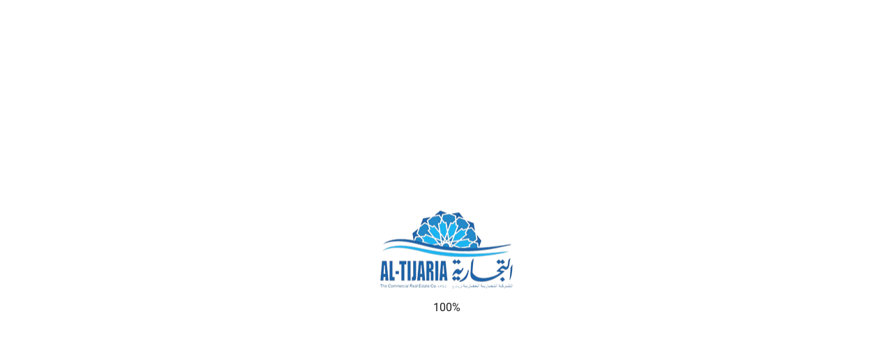

--- FILE ---
content_type: text/html; charset=utf-8
request_url: https://www.altijaria.com/corporate-governance
body_size: 4345
content:



<!DOCTYPE html>
<html lang="en">


<head>
<meta charset="UTF-8">
<meta name="viewport" content="width=device-width, maximum-scale=1.0, minimum-scale=1.0" />
  


<title>Al Tijaria</title>
<link rel="apple-touch-icon" sizes="57x57" href="https://www.altijaria.com/assets/favicon/apple-icon-57x57.png">
<link rel="apple-touch-icon" sizes="60x60" href="https://www.altijaria.com/assets/favicon/apple-icon-60x60.png">
<link rel="apple-touch-icon" sizes="72x72" href="https://www.altijaria.com/assets/favicon/apple-icon-72x72.png">
<link rel="apple-touch-icon" sizes="76x76" href="https://www.altijaria.com/assets/favicon/apple-icon-76x76.png">
<link rel="apple-touch-icon" sizes="114x114" href="https://www.altijaria.com/assets/favicon/apple-icon-114x114.png">
<link rel="apple-touch-icon" sizes="120x120" href="https://www.altijaria.com/assets/favicon/apple-icon-120x120.png">
<link rel="apple-touch-icon" sizes="144x144" href="https://www.altijaria.com/assets/favicon/apple-icon-144x144.png">
<link rel="apple-touch-icon" sizes="152x152" href="https://www.altijaria.com/assets/favicon/apple-icon-152x152.png">
<link rel="apple-touch-icon" sizes="180x180" href="https://www.altijaria.com/assets/favicon/apple-icon-180x180.png">
<link rel="icon" type="image/png" sizes="192x192"  href="https://www.altijaria.com/assets/favicon/android-icon-192x192.png">
<link rel="icon" type="image/png" sizes="32x32" href="https://www.altijaria.com/assets/favicon/favicon-32x32.png">
<link rel="icon" type="image/png" sizes="96x96" href="https://www.altijaria.com/assets/favicon/favicon-96x96.png">
<link rel="icon" type="image/png" sizes="16x16" href="https://www.altijaria.com/assets/favicon/favicon-16x16.png">
<link rel="manifest" href="https://www.altijaria.com/assets/favicon/manifest.json">
<meta name="msapplication-TileColor" content="#ffffff">
<meta name="msapplication-TileImage" content="favicon/ms-icon-144x144.png">
<meta name="theme-color" content="#ffffff">
<!-- <link href="https://fonts.googleapis.com/css?family=Roboto:400,500,700&amp;display=swap" rel="stylesheet">-->
<link href="https://www.altijaria.com/assets/roboto/roboto.css" rel="stylesheet" type="text/css" media="screen"/>
<link href="https://www.altijaria.com/assets/css/jpreloader.css" rel="stylesheet" type="text/css" media="screen"/>
<link rel="stylesheet" type="text/css" href="https://www.altijaria.com/assets/css/bootstrap.min.css" media="all">
<link rel="stylesheet" type="text/css" href="https://www.altijaria.com/assets/swiper/swiper.min.css" media="all">
<link rel="stylesheet" type="text/css" href="https://www.altijaria.com/assets/css/webslidemenu.css" />
<link rel="stylesheet" href="https://www.altijaria.com/assets/scrollbar/jquery.mCustomScrollbar.css">
<link rel="stylesheet" type="text/css" href="https://www.altijaria.com/assets/css/fullpage.css" />
<link rel="stylesheet" type="text/css" href="https://www.altijaria.com/assets/fancybox-master/jquery.fancybox.min.css" />	
<link href="https://www.altijaria.com/assets/css/style.css" rel="stylesheet" type="text/css">
<link href="https://www.altijaria.com/assets/css/responsive.css" rel="stylesheet" type="text/css">
 

  

</head>

<body>
<header id="header">
	<a href="https://www.altijaria.com/" class="al-tijaria"><div class="symbol-bg"><img src="https://www.altijaria.com/assets/images/symbol-1.png" alt="symbol"></div><img src="https://www.altijaria.com/assets/images/al-tijaria.png" alt="tijaria"/><span class="shining"></span></a>
	<div class="navigation">
		<div class="wsmenucontainer clearfix">
			<div class="overlapblackbg"></div>
			<div class="wsmobileheader clearfix">
				<a id="wsnavtoggle" class="animated-arrow"><span></span></a>
			</div>
			<div class="wsmain">
				<nav class="wsmenu clearfix">								
					<ul class="mobile-sub wsmenu-list">
						<li><a href="https://www.altijaria.com/">Home</a></li>
						<li><a href="javascript:void(0);" class="main-link">ABOUT<br> AL-TIJARIA</a>
							<ul class="wsmenu-submenu">
								<li>
									<div class="container clearfix submenu-div">
										<ul class="submenu-main">
											<li><a href="https://www.altijaria.com/who-are-we"><span class="icon-menu"><img src="https://www.altijaria.com/assets/images/icon-who-are-we.png" alt="Who are we?"></span><span>About us</span></a></li>
											<li><a href="https://www.altijaria.com/chairman-message"><span class="icon-menu"><img src="https://www.altijaria.com/assets/images/icon-chairman.png" alt="Chairman Message"></span><span>Chairman Message</span></a></li>
											<li><a href="https://www.altijaria.com/board-of-directors"><span class="icon-menu"><img src="https://www.altijaria.com/assets/images/icon-directors.png" alt="Board of Directors"></span><span>Board of Directors</span></a></li>  
                                           <li><a href="https://www.altijaria.com/executive-management"><span class="icon-menu"><img src="https://www.altijaria.com/assets/images/icon-directors.png" alt="Board of Directors"></span><span>Executive Management</span></a></li>
											<li><a href="javascript:void(0);"><span class="icon-menu"><img src="https://www.altijaria.com/assets/images/icon-strategic.png" alt="Strategic Business Units"></span><span>Strategic Business Units</span></a>
												<ul class="wsmenu-submenu-sub">
													<li><a href="https://www.altijaria.com/the-lobby">The Lobby</a></li>
													<li><a href="https://www.altijaria.com/sfa">Symphony Furnished Apartments</a></li>
													<li><a href="edara">EDARA</a></li>
												</ul>
											</li>
											<li><a href="https://www.altijaria.com/awards"><span class="icon-menu"><img src="https://www.altijaria.com/assets/images/icon-awards.png" alt="awards"></span><span>Awards and Certificates</span></a></li>
											<li><a href="https://www.altijaria.com/iso-certification"><span class="icon-menu"><img src="https://www.altijaria.com/assets/images/icon-iso.png" alt="ISO Certificates"></span><span>International Standards Certificates</span></a></li>
											<li><a href="https://www.altijaria.com/events"><span class="icon-menu"><img src="https://www.altijaria.com/assets/images/icon-events.svg" alt="events"></span><span>Events</span></a></li>
                                          <li><a href="https://www.altijaria.com/press-releases"><span class="icon-menu"><img src="https://www.altijaria.com/assets/images/icon-press-release.svg" alt="events"></span><span>Press Releases</span></a></li>
                                          
                                          <li><a href="https://www.altijaria.com/feedback-comment"><span class="icon-menu"><img src="https://www.altijaria.com/assets/images/icon-press-release.svg" alt="events"></span><span>Feedback</span></a></li>
                                          
                                           <!--<li><a href="https://www.altijaria.com/careers"><span class="icon-menu"><img src="https://www.altijaria.com/assets/images/icon-press-release.svg" alt="events"></span><span>Careers</span></a></li>-->
                                          
                                          
										</ul>
									</div>
								</li>								
							</ul>
						</li>
						<li><a href="javascript:void(0);" class="main-link">OUR<br> PRESENCE</a>
							<ul class="wsmenu-submenu">
								<li>
									<div class="container clearfix submenu-div">
										<ul class="submenu-main">
											<li><a href="https://www.altijaria.com/kuwait"><span class="icon-menu"><img src="https://www.altijaria.com/assets/images/icon-locally.png" alt="Kuwait"></span><span>Kuwait</span></a></li>
								<li><a href="https://www.altijaria.com/bahrain"><span class="icon-menu"><img src="https://www.altijaria.com/assets/images/icon-region.png" alt="Bahrain"></span><span>Bahrain</span></a></li>
								<li><a href="https://www.altijaria.com/international"><span class="icon-menu"><img src="https://www.altijaria.com/assets/images/icon-international.png" alt="international"></span><span>International</span></a></li>
										</ul>
									</div>
								</li>								
							</ul>
						</li>
						<li><a href="https://www.altijaria.com/our-properties">Our<br> Properties</a></li>
						<li><a href="javascript:void(0);" class="main-link">Investors<br> Relations</a>
							<ul class="wsmenu-submenu">
								<li>
									<div class="container clearfix submenu-div">
										<ul class="submenu-main">
                                        
											<li><a href="https://www.altijaria.com/why-tijaria"><span class="icon-menu"><img src="https://www.altijaria.com/assets/images/icon-tijaria.png" alt="Tijaria"></span><span>Why Al Tijaria?</span></a></li>
                                          
                                            <li><a href="https://www.altijaria.com/disclosures"><span class="icon-menu"><img src="https://www.altijaria.com/assets/images/icon-disclosures.png" alt="Disclosures"></span><span>Disclosures</span></a></li>
                                          
                                          
								<li><a href="https://www.altijaria.com/Al-tijaria-Boursa"><span class="icon-menu"><img src="https://www.altijaria.com/assets/images/icon-tijaria.png" alt="Tijaria"></span><span>Al Tijaria @ Boursa</span></a></li>
                                          
                                          <!-- <li><a    href="https://www.altijaria.com/shareholders-services"><span class="icon-menu"><img src="https://www.altijaria.com/assets/images/icon-shareholders.png" alt="Substainability Report"></span><span> Shareholders and Investors Affairs</span></a></li>-->
                                          
                                       <li><a href="https://www.altijaria.com/our-investments"><span class="icon-menu"><img src="https://www.altijaria.com/assets/images/icon-investments.png" alt="Investments"></span><span>Our Investments</span></a>    </li>

<!--<li><a href="https://www.altijaria.com/shareholders-services"><span class="icon-menu"><img src="https://www.altijaria.com/assets/images/icon-shareholders.png" alt="Shareholders"></span><span>Shareholders Services</span></a></li>-->
								<li><a href="https://www.altijaria.com/annual-reports"><span class="icon-menu"><img src="https://www.altijaria.com/assets/images/icon-reports.png" alt="Annual Reports"></span><span>Annual Reports</span></a></li>
                                          
                                             <li><a target="_blank"   href="https://www.altijaria.com/substainability-report"><span class="icon-menu"><img src="https://www.altijaria.com/assets/images/icon-financial-statements.png" alt="Substainability Report"></span><span>Sustainability Report</span></a></li>
                                             
                                          
                                          
                                          
								<li><a href="https://www.altijaria.com/financial-ratios-and-highlights"><span class="icon-menu"><img src="https://www.altijaria.com/assets/images/icon-financial.png" alt="Financial Ratios &amp; Highlights"></span><span>Financial Ratios &amp; Highlights</span></a></li>
                                          
                                          
								<li><a href="https://www.altijaria.com/financial-statements"><span class="icon-menu"><img src="https://www.altijaria.com/assets/images/icon-financial-statements.png" alt="Financial Statements"></span><span>Financial Statements</span></a></li>
								
									<li><a href="https://www.altijaria.com/analysts-conference"><span class="icon-menu"><img src="https://www.altijaria.com/assets/images/icon-reports.png" alt="Analysts Conference"></span><span>Analysts Conference</span></a></li>
								
								
                         
<!--<li><a href="javascript:void(0);"><span class="icon-menu"><img src="https://www.altijaria.com/assets/images/icon-reports.png" alt="Strategic Business Units"></span><span>Analysts Conference Presentation</span></a>
												<ul class="wsmenu-submenu-sub">
													<li><a href="https://www.altijaria.com/analysts-conference-reports">Analysts Conference Presentation</a></li>
													<li><a href="https://www.altijaria.com/analysts-conference-minutes-reports">Analysts Conference Minutes</a></li>
													
												</ul>
											</li>-->

											


<!-- <li><a href="https://www.altijaria.com/analysts-conference-reports"><span class="icon-menu"><img src="https://www.altijaria.com/assets/images/icon-reports.png" alt="Annual Reports"></span><span>Analysts Conference Presentation</span></a></li>

<li><a href="https://www.altijaria.com/analysts-conference-minutes-reports"><span class="icon-menu"><img src="https://www.altijaria.com/assets/images/icon-reports.png" alt="Annual Reports"></span><span>Analysts Conference Minutes</span></a></li>
-->

<li><a href="https://www.altijaria.com/shareholders-affairs"><span class="icon-menu"><img src="https://www.altijaria.com/assets/images/icon-reports.png" alt="Annual Reports"></span><span>Shareholders Affairs</span></a></li>
<li><a href="https://www.altijaria.com/investor-relations-unit"><span class="icon-menu"><img src="https://www.altijaria.com/assets/images/icon-reports.png" alt="Annual Reports"></span><span>Investor Relations Unit</span></a></li>
								
										</ul>	
									</div>
								</li>								
							</ul>
						</li>

						<li><a href="https://www.altijaria.com/corporate-governance" class="main-link">Corporate<br> Governance</a>
							<ul class="wsmenu-submenu">
								<li>
									<div class="container clearfix submenu-div">
										<ul class="submenu-main">
											
								<li><a href="https://www.altijaria.com/bod-committees"><span class="icon-menu"><img src="https://www.altijaria.com/assets/images/icon-committees.png" alt="Committees"></span><span>BOD Committees</span></a></li>
								<li><a href="https://www.altijaria.com/shareholders-rights"><span class="icon-menu"><img src="https://www.altijaria.com/assets/images/icon-rights.png" alt="shareholders rights"></span><span>Shareholders Rights</span></a></li>
								<li><a href="https://www.altijaria.com/stakeholders"><span class="icon-menu"><img src="https://www.altijaria.com/assets/images/icon-shareholders.png" alt="shareholders"></span><span>Stakeholders</span></a></li>
								<li><a href="https://www.altijaria.com/internal-control-environment"><span class="icon-menu"><img src="https://www.altijaria.com/assets/images/icon-environment.png" alt="Internal Control Environment"></span><span>Internal Control Environment</span></a></li>
								<li><a href="https://www.altijaria.com/disclosure-and-transparency"><span class="icon-menu"><img src="https://www.altijaria.com/assets/images/icon-transparency.png" alt="Disclosure and Transparency"></span><span>Disclosure and Transparency</span></a></li>
								<li><a href="https://www.altijaria.com/code-of-conduct"><span class="icon-menu"><img src="https://www.altijaria.com/assets/images/icon-code.png" alt="Code of Conduct"></span><span>Code of Conduct</span></a></li>
								<li><a href="https://www.altijaria.com/social-responsibility"><span class="icon-menu"><img src="https://www.altijaria.com/assets/images/icon-social.png" alt="Social Responsibility"></span><span>Social Responsibility</span></a></li>
<li><a target="_blank"   href="https://www.altijaria.com/substainability-report"><span class="icon-menu"><img src="https://www.altijaria.com/assets/images/icon-financial-statements.png" alt="Substainability Report"></span><span>Sustainability Report</span></a></li>
                                          <li><a href="https://www.altijaria.com/whistle-blow"><span class="icon-menu"><img src="https://www.altijaria.com/assets/images/icon-shareholders.png" alt="shareholders"></span><span>Whistle Blow</span></a></li>
                                          
                                           
                                          <li><a href="https://www.altijaria.com/sustainability-esg"><span class="icon-menu"><img src="https://www.altijaria.com/assets/images/icon-shareholders.png" alt="shareholders"></span><span>Sustainability & ESG</span></a></li>
										</ul>
									</div>
								</li>								
							</ul>
						</li>
						<li><a href="https://www.altijaria.com/we-care">We<br> Care</a></li>
							<li><a href="https://www.altijaria.com/careers">Careers</a></li>
					</ul>
				</nav>
			</div>
		</div>
	</div>
	<div class="search-language">
		<div class="language-div"><a href="https://www.altijaria.com/language/ar">العربية</a></div>
		<div class="search-div"><a href="javascript:void(0);" class="search-link"><img src="https://www.altijaria.com/assets/images/icon-search.svg" alt="search"/></a></div>
		<div class="search-main">
			<div class="search-sub">
				<input type="text" name="" id="" class="form-control" placeholder="Type your words...">
				<button class="button">Search</button>
			</div>
		</div>
	</div>
</header>	

<div class="inner-banner"><img src="https://www.altijaria.com/assets/images/corporate-governance-banner.jpg" alt="Corporate Governance"></div>	
<section class="section innerpages-main">
	<div class="container">
		<div class="row">
			<div class="col-12">
				<div class="breadcrumb justify-content-center">
					<li class="breadcrumb-item"><a href="index.html">Home</a></li>
					<li class="breadcrumb-item">Corporate Governance</li>
				</div>
				<h1>Corporate Governance</h1>
				
									<div class="bod-box">
					<p>The Commercial Real Estate Company is the first and leading company in the implementation of the governance standards of “Good Governance” in Kuwait. The Board of Directors has taken upon itself the responsibility of complying with the governance standards which were announced at the Ordinary General Assembly for the financial year ending 31/12/2011, through the application of best practices and a package of policies, procedures and mechanisms. The Board of Directors, consisting of eight members (including two independent members), adopted the organizational structure and governance guide which defines the responsibilities, powers and channels of communication between different administrative levels, and also regulates the relationship between shareholders, board of directors, executive management and stakeholders.</p>

<p>Also, several committees emanating from the Board of Directors have been formed to follow up the application of best practices. The governance guide outlined the composition, functions, powers and responsibilities of these committees and their working mechanism, as well as the evaluation of the committees, the executive management, the board of directors, the determination of shareholders’ rights, the development of ethical business codes and organizational policies of the Company. The Board of Directors of the Company has also set up a system of financial, administrative and operational powers that define the powers of the Executive Management, the committees emanating from the Board of Directors and the Board of Directors.</p>

<p>In 2020, the Company committed itself to implementing all standards of governance in accordance with best practices and submitted the reports to the regulatory authorities on the specified dates. The Governance Committee and the Board of Directors have also supervised the implementation process through periodic reports submitted to the Committee and the Board. The Board did not witness any deviations from the adopted policies and rules or regulatory directives on governance applications.</p>
				</div>
              <p>
                
              </p>
              				
			</div>
		</div>
	</div>
</section>

<section class="section footer-main inner-footer"><div class="footer-before"></div>
	<div class="container">
		<div class="row">			
			<div class="col-12">
				<div class="row">
					<div class="col-lg-4 col-md-4 wow fadeInUp" data-wow-delay="0.3s" data-wow-duration="1.5s">
						<div class="footer-box">
							<h3>Explore</h3>
							<nav>
								<ul class="foot-nav">
									<li><a href="https://www.altijaria.com/">Home</a></li>
									<li><a href="https://www.altijaria.com/who-are-we" class="nav-active">About Al-Tijaria</a></li>
									<li><a href="https://www.altijaria.com/our-properties">Our<br> Properties</a></li>
									<li><a href="https://www.altijaria.com/chairman-message">Chairman Message</a></li>
									<li><a href="https://www.altijaria.com/events">Events</a></li>
									<li><a href="https://www.altijaria.com/subsidiary">Subsidiaries & Associates</a></li>
									<li><a href="https://www.altijaria.com/newsletter">Newsletter</a></li>
									<li><a href="https://www.altijaria.com/whistle-blow">Whistle Blow</a></li>
					</ul>
				</nav>
						</div>
					</div>
					<div class="col-lg-4 col-md-4 wow fadeInUp" data-wow-delay="0.5s" data-wow-duration="1.5s">
						<div class="footer-box">
							<h3>Contact Info</h3>	
							<ul class="contact-info">
								<li>
									<div class="icon-contact"><img src="https://www.altijaria.com/assets/images/icon-location.svg" alt="Location"></div>
									<div class="contact-dtl">
										<h4>Our Location:</h4>
										<p>Al-Sharq Jaber Al Mubarak St.<br>Al Tijaria Head Office Building.</p>
									</div>
								</li>
								<li>
									<div class="icon-contact"><img src="https://www.altijaria.com/assets/images/icon-phone.svg" alt="phone"></div>
									<div class="contact-dtl">
										<h4>Contact Us:</h4>
										<p><a href="tel:+96522902900">+965 22902900</a></p>
										<p><a href="tel:+9651805252">+965 1805252</a></p>
									</div>
								</li>
							</ul>
						</div>
					</div>
					<div class="col-lg-4 col-md-4 wow fadeInUp" data-wow-delay="0.7s" data-wow-duration="1.5s">
						<div class="footer-box">
							<h3>Social Media</h3>
							<ul class="s-media">
								<li><a href="https://www.instagram.com/altijariagroup/" target="_blank"><img src="https://www.altijaria.com/assets/images/icon-instagram.svg" alt="instagram"></a></li>
							</ul>
						</div>
						<div class="footer-box">
							<h3>Total Visitors</h3>
							<p class="site-visitors">65545445</p>
						</div>
					</div>					 
				</div>		
			</div>
			<div class="col-12 copyright">
				<p class="float-left">All Rights Reserved, &copy;Al-Tijaria Real Estate Co.</p>
				<p class="float-right">Design and Development by <a href="http://www.design-master.com/" target="_blank">Design Master</a></p>
			</div>
		</div>
	</div>
</section>

<!-- <script type="text/javascript" src="https://www.altijaria.com/assets/js/jquery-1.11.3.min.js"></script>-->
   <!-- <script type="text/javascript" src="https://www.altijaria.com/assets/js/code.jquery.com_jquery-2.2.4.min.js"></script>-->
 
  <script type="text/javascript" src="https://www.altijaria.com/assets/js/jquery-3.7.0.min.js"></script>
  
 


  
<script type="text/javascript" src="https://www.altijaria.com/assets/js/jpreloader.js"></script>
<script type="text/javascript" src="https://www.altijaria.com/assets/js/loader.js"></script>
<script src="https://www.altijaria.com/assets/js/webslidemenu.js"></script>
<!--<script src="js/parallaxscroll.js"></script>-->
<script src="https://www.altijaria.com/assets/js/scrolloverflow.min.js"></script>
<script src="https://www.altijaria.com/assets/js/fullpage.min.js"></script>
<!--<script src="js/fullpage.scrollHorizontally.limited.min.js"></script>
<script src="js/fullpage.extensions.min.js"></script>-->
<script src="https://www.altijaria.com/assets/js/fullPage-functions.js"></script>
<script type="text/javascript" src="https://www.altijaria.com/assets/fancybox-master/jquery.fancybox.min.js"></script>
<script type="text/javascript" src="https://www.altijaria.com/assets/fancybox-master/fancybox.js"></script>	
<!--start swiper-->
<script type="text/javascript" src="https://www.altijaria.com/assets/swiper/swiper.min.js"></script>
<script type="text/javascript" src="https://www.altijaria.com/assets/swiper/swiper.functions.js"></script>
<!--end swiper-->
<script src="https://www.altijaria.com/assets/scrollbar/jquery.mCustomScrollbar.concat.min.js"></script>
<script src="https://www.altijaria.com/assets/js/custom.js"></script>
  <script src="https://www.altijaria.com/assets/back/js/jquery.validate.min.js"></script>
  
  <!--<script src="https://www.google.com/recaptcha/api.js?render=6LfTOoQpAAAAAJvpsg3M1ZAc241Uz6A8nZENnw7F"></script>-->
  <script src="https://www.altijaria.com/assets/js/add_custom.js"></script>
   <script type="text/javascript" src='https://www.google.com/recaptcha/api.js'></script>
  
  
  
  
  
  
</body>


</html>

--- FILE ---
content_type: text/css
request_url: https://www.altijaria.com/assets/css/jpreloader.css
body_size: 531
content:
footer,section,header,.inner-banner{opacity:0}
#jpreOverlay {background:#fff;/*background: radial-gradient(circle, rgba(97,211,254,1) 5%, rgba(1,173,238,1) 24%, rgba(11,132,207,1) 58%, rgba(9,83,149,1) 100%);*/}
#jpreSlide{
	font-size:22px;
	font-weight:bold;
	color:#ccc;
	text-align:center;
	width:50%;
	height:30%;
	display:none!important;
}
#jpreLoader{
	width:100%;
	height:100%;
	position: relative;
	margin-top:0px;top:0px!important;  background-size:100% auto; 
}
#jpreBar {width:100%; 
	position: absolute;left:0px;right:0px;bottom:0%;
	background:url(../images/loading.png) right bottom no-repeat;
}
.jBar_sub{position:absolute;top:50%;left:50%;transform:translate(-50%,-50%);width:190px;height:115px;background:url(../images/loading.png) left bottom no-repeat;  }

#jprePercentage {	 
	position: absolute;top:60%;left:0px;right:0px;
	color:#000;
	text-align:center;
	 font-size:16px}

#jpreButton{
	display:none;
	padding:3px 10px;
	cursor:pointer;
	font-weight:bold;
	line-height:1.5;
	text-align:center;
	width:100px;
	margin:0 auto;
	color:#fff;
	text-shadow:-1px -1px 0 #01293F;
	border:1px solid #2EACEA;
	
	border-radius:30px;
	-moz-border-radius:30px;
	-webkit-border-radius:30px;
	
	background-color: #23a6ed;
	background-image: -moz-linear-gradient(top, #23a6ed 0%, #1275aa 100%);
	background-image: -webkit-gradient(linear, left top, left bottom, color-stop(0%,#23a6ed), color-stop(100%,#1275aa));
	background-image: -webkit-linear-gradient(top, #23a6ed 0%,#1275aa 100%);
	background-image: -o-linear-gradient(top, #23a6ed 0%,#1275aa 100%);
	background-image: -ms-linear-gradient(top, #23a6ed 0%,#1275aa 100%);
	background-image: linear-gradient(to bottom, #23a6ed 0%,#1275aa 100%);
	filter: progid:DXImageTransform.Microsoft.gradient( startColorstr='#23a6ed', endColorstr='#1275aa',GradientType=0 );
}

@-webkit-keyframes progress {
  from {
    background-position: 0 0;
  }
  to {
    background-position: -60px -60px;
  }
}
@-moz-keyframes progress {
  from {
    background-position: 0 0;
  }
  to {
    background-position: -60px -60px;
  }
}
@-ms-keyframes progress {
  from {
    background-position: 0 0;
  }
  to {
    background-position: -60px -60px;
  }
}
@-o-keyframes progress {
  from {
    background-position: 0 0;
  }
  to {
    background-position: -60px -60px;
  }
}
@keyframes progress {
  from {
    background-position: 0 0;
  }
  to {
    background-position: -60px -60px;
  }
}

 
 

--- FILE ---
content_type: text/css
request_url: https://www.altijaria.com/assets/css/webslidemenu.css
body_size: 3696
content:
@charset "utf-8";
/* CSS Document */

/*--------------------------------------------------------------------------
[Table of contents]

01 Base CSS
02 Desktop CSS
03 Tab CSS
04 Mobile CSS
--------------------------------------------------------------------------*/
/*--------------------------------------------------------------------------
|  01  Base CSS
--------------------------------------------------------------------------*/


.wsmain .cl					{clear:both;}
.wsmain img, object, embed, video	{border:0 none; max-width:100%;}
.wsmain a:focus				{outline:none !important;}
.wsmain:before, .wsmain:after		{content:""; display:table;}
.wsmain:after					{clear:both;}
/*--------------------------------------------------------------------------
|  02 Desktop CSS
--------------------------------------------------------------------------*/

.wsmenucontainer			{float:right;width:100%;/*  background:#FFF;*/ padding:0px 0;}
/*.wsmenu-list li:last-child ul{left:auto;right:0px;min-width:135px; }*/

.wsmobileheader			{display:none;}
.overlapblackbg			{display:none;}

.smllogo					{float:left; width:auto; margin-top:4px;}
.smllogo a				{float:left; width:auto;}
.smllogo a img				{display:block;}


.wsmain 									{float:right; width:100%;/* position:relative;*/}
.wsmenu									{float:right;  width:100%;}
.wsmenu-list 								{float: none;
    /* width: 100%; */
    display: inline-block;position:relative}
.wsmenu-list > li							{float:left; width:auto; display:block; margin-left:1px;}
.wsmenu-list > li > a .fa					{display:inline-block; line-height:inherit; margin-right:8px; color:#898d91;}
.wsmenu-list li ul li a .fa.fa-angle-double-right	{font-size:12px; margin:0 3px 0 -4px;}

.mobiletext								{display:none;}
.wsmenu-list li a .arrow:after				{border-left:4px solid rgba(0, 0, 0, 0); border-right:4px solid rgba(0, 0, 0, 0); border-top:4px solid #ffffff; content:""; right:12px; height:0; margin:0 0 0 9px; position:absolute; text-align:right; top:50%; margin-bottom:-4px; width:0;}

.wsmenu-list li a:hover .arrow:after			{border-top-color:#ffffff}
.wsmenu-list li a.active .arrow:after			{border-top-color:#000}
.wsmenu-list li:hover>a .arrow:after			{border-top-color:#ffffff}

.wsmenu-list > li a.menuhomeicon 				{padding:0px 20px;}
.wsmenu-list > li.socialicon					{float:left;}
.wsmenu-list > li.socialicon a				{width:38px; padding:0px 10px}
.wsmenu-list > li.socialicon a .fa				{font-size:15px; color:#898d91; text-align:center;}

.link-list li {display:block; text-align:center; white-space:nowrap; text-align:left;}
.link-list li a {line-height:18px; border-right:none; text-align:left; padding:6px 0px; background:#fff !important; background-image:none !important; color:#666666 !important; border-right:0 none !important; display:block; border-right:1px solid #e7e7e7; background-color:#fff; color:#424242;}
.link-list .fa {font-size:11px;}

.wsmenu-list li > .wsmenu-submenu {border-radius:0px 0px 3px 3px;transform-style:preserve-3d; -o-transform-style:preserve-3d; -moz-transform-style:preserve-3d; -webkit-transform-style:preserve-3d; transform:rotateX(-75deg); -o-transform:rotateX(-75deg); -moz-transform:rotateX(-75deg); -webkit-transform:rotateX(-75deg); visibility:hidden;left:0px;width: 100% }
.wsmenu-list li:hover > .wsmenu-submenu				{transform:rotateX(0deg); -o-transform:rotateX(0deg); -moz-transform:rotateX(0deg); -webkit-transform:rotateX(0deg); opacity:1; visibility:visible;}
.wsmenu-submenu li > .wsmenu-submenu-sub			{transform-style:preserve-3d; -o-transform-style:preserve-3d; -moz-transform-style:preserve-3d; -webkit-transform-style:preserve-3d; transform:rotateX(-75deg); -o-transform:rotateX(-75deg); -moz-transform:rotateX(-75deg); -webkit-transform:rotateX(-75deg); visibility:hidden;}
.wsmenu-submenu li:hover > .wsmenu-submenu-sub		{transform:rotateX(0deg); -o-transform:rotateX(0deg); -moz-transform:rotateX(0deg); -webkit-transform:rotateX(0deg); opacity:1; visibility:visible;}
.wsmenu-submenu-sub li > .wsmenu-submenu-sub-sub		{transform-style:preserve-3d; -o-transform-style:preserve-3d; -moz-transform-style:preserve-3d; -webkit-transform-style:preserve-3d; transform:rotateX(-75deg); -o-transform:rotateX(-75deg); -moz-transform:rotateX(-75deg); -webkit-transform:rotateX(-75deg); visibility:hidden;}
.wsmenu-submenu-sub li:hover > .wsmenu-submenu-sub-sub	{transform:rotateX(0deg); -o-transform:rotateX(0deg); -moz-transform:rotateX(0deg); -webkit-transform:rotateX(0deg); opacity:1; visibility:visible;}

.wsmenu-submenu			{position:absolute; top:100%; z-index:1000; margin:0px; padding:0px; /*min-width:150px;*/ opacity:0; -o-transform-origin:0% 0%; -ms-transform-origin:0% 0%; -moz-transform-origin:0% 0%; -webkit-transform-origin:0% 0%; -o-transition:-o-transform 0.3s, opacity 0.3s; -ms-transition:-ms-transform 0.3s, opacity 0.3s; -moz-transition:-moz-transform 0.3s, opacity 0.3s; -webkit-transition:-webkit-transform 0.3s, opacity 0.3s;}
.wsmenu-submenu li			{position:relative; margin:0px; padding:0px;}


.wsmenuexpandermain			{display:none;}
.wsmenu-list li:hover .wsmenu-submenu					{display:block;}
.wsmenu-list .wsmenu-submenu .wsmenu-submenu-sub{min-width:235px; position:absolute; left:60px;top:70px;padding:10px 15px;border-radius:3px; margin:0px;opacity:0; -o-transform-origin:0% 0%; -ms-transform-origin:0% 0%; -moz-transform-origin:0% 0%; -webkit-transform-origin:0% 0%; -o-transition:-o-transform 0.4s, opacity 0.4s; -ms-transition:-ms-transform 0.4s, opacity 0.4s; -moz-transition:-moz-transform 0.4s, opacity 0.4s; -webkit-transition:-webkit-transform 0.4s, opacity 0.4s;}
.wsmenu-list .wsmenu-submenu .wsmenu-submenu-sub::before{content:"";position:absolute;left:10px;top:-7px;border:7px solid transparent;border-left:7px solid #fff;border-top:7px solid #fff;transform: rotate(45deg)}
/*.wsmenu-list .wsmenu-submenu li.strategic:hover .wsmenu-submenu-sub{position:relative; }*/
.wsmenu-list .wsmenu-submenu li:hover .wsmenu-submenu-sub	{opacity:1; list-style:none; /*padding:0px;*/}
.wsmenu-list .wsmenu-submenu li:hover > .wsmenu-submenu-sub	{display:block!important;}
.wsmenu-list .wsmenu-submenu .wsmenu-submenu-sub .wsmenu-submenu-sub-sub {min-width:220px; position:absolute; left:100%; top:0; margin:0px; padding:0px; opacity:0; -o-transform-origin:0% 0%; -ms-transform-origin:0% 0%; -moz-transform-origin:0% 0%; -webkit-transform-origin:0% 0%; -o-transition:-o-transform 0.4s, opacity 0.4s; -ms-transition:-ms-transform 0.4s, opacity 0.4s; -moz-transition:-moz-transform 0.4s, opacity 0.4s; -webkit-transition:-webkit-transform 0.4s, opacity 0.4s;}
.wsmenu-list .wsmenu-submenu .wsmenu-submenu-sub li:hover .wsmenu-submenu-sub-sub {opacity:1; list-style:none; padding:0px;}


.wsmenu-click										{display:none;}
.wsmenu-click02									{display:none;}
.wsmenu-submenu .fa									{margin-right:7px;}

/**/
.wsmenu-list > li > a:hover							{/*background-color:none !important; color:#fff!important; text-decoration:none;*/}
/*.wsmenu-list > li > a.active							{background-color:#a08e5d !important; text-decoration:none;color:#fff !important }

*/

.wsmenu-list > li > a{color:#7c7c7c;text-shadow:0 1px 0px rgba(0,0,0,1);padding:20px 12px 20px 12px;font-size:17px;float:left; width:auto;position:relative;text-transform:uppercase}
.wsmenu-submenu,.wsmenu-submenu-sub{background:rgba(255,255,255,0.85);box-shadow: 0 0px 10px rgba(0,0,0,0.1);padding:25px 0 25px;/*padding:0.5em 1000em;margin:0 -1000em;*/}
/*.wsmenu-submenu:before {
    border-color: transparent transparent #fff transparent;
    border-style: solid;
    border-width: 0 8px 8px 8px;
    content: '';
    display: block;
    height: 0;
    left:30px;
    margin-left: -8px;
    position: absolute;
    top: -8px;
    width: 0;
}*/

.wsmenu-submenu li	 {position:relative; padding:0px; margin:0px; display:block;text-align:left}
.wsmenu-submenu li a {color:#191919;font: 500 14px/26px 'Cabin', sans-serif;padding:5px 25px;display:block; }
.wsmenu-submenu.broadmenu{/*width:450px*/ }
.wsmenu-submenu.broadmenu li{/*width:32%;*/display:block}
.wsmenu-submenu.broadmenu > li > a:hover,.wsmenu-submenu.broadmenu > li > a.active{color:#cecece;background:none}

.wsmenu-list > li > a.active{color:#00afed}
.wsmenu-list li:hover>a {background:none;color:#00afed;text-decoration:none;text-shadow:none}
.wsmenu-submenu > li > a:hover,.wsmenu-submenu > li > a.active	{background-color:none;color:#fff;border-radius:0px!important;text-decoration:none;text-shadow:none}
.wsmenu-submenu-sub > li > a:hover,.wsmenu-submenu-sub > li > a.active	{background-color:none;/*color:#fff;*/border-radius:0px!important;text-decoration:none;}
/*--------------------------------------------------------------------------
|  03 Tab CSS
--------------------------------------------------------------------------*/ 


/*@media only screen and (min-width:1024px) and (max-width:1280px) {
.wsmenu-list li a .arrow:after	{display:none !important;}

.wsmenu-list > li > a			{}

.wsmenu-list > li > a			{padding-left:20px; padding-right:20px;}

.wsmenu						{width:auto !important;}
.smllogo						{width:auto !important; margin:0;}
.wsmain 						{width:100%;}

}
*/
@media only screen and (min-width:780px) and (max-width:1023px) {
.wsmenu-list li a .arrow:after {display:none;}
.wsmenu-list > li > a {white-space:nowrap !important; padding-left:7px !important; padding-right:7px !important;}
.wsmenu {/*width:85% !important;*/}
.smllogo {width:15% !important; margin:0;}
.wsmain {/*width:96%; margin-left:2%; margin-right:2%;*/}
.wsmenu-list > li.socialicon {display:none !important;}
.wsmenu-list > li.carticon {display:none !important;}
.megacollink {width:48%; margin:1% 1%;}
.typographylinks {width:48%; margin:1% 1%;}
.menu_form input[type="submit"] {width:40% !important;}
.menu_form input[type="button"] {width:40% !important;}
.wsmenu-list > li > a .fa {display:none;}
.mobiletext {display:block;}
.topmenusearch {width:120px;}
.topmenusearch input:focus {width:130px;}
.topmenusearch input:hover {width:130px;}}

@media only screen and (min-width:781px) {
.wsmenu-list li:hover > .wsmenu-submenu					{display:block !important;}
.wsmenu-submenu li:hover > .wsmenu-submenu-sub 			{display:block !important;}
.wsmenu-submenu-sub li:hover > .wsmenu-submenu-sub-sub		{display:block !important;}
.wsmenu-list li:hover > .megamenu						{display:block !important;}
.wsmenu-list > li a.menuhomeicon .fa					{margin-right:0px !important;}
.wsmenu-list > li.carticon a .fa						{margin-right:0px !important;}
.wsmenu-list > li.socialicon a .fa						{margin-right:0px !important;}
}

/*--------------------------------------------------------------------------
|  04 Mobile CSS
--------------------------------------------------------------------------*/ 

@media only screen and (max-width:780px) {
	
.wsmenucontainer			{margin-top:0px;}
	
.wsmain {margin:0px; background-color:transparent;}
.topmenusearch {margin:0px 0 0; width:100%; height:44px;}
.topmenusearch input:focus {width:100%; background-color:#f5f5f5; color:#000;}
.topmenusearch input:hover {width:100%; background-color:#f5f5f5; color:#000;}
.topmenusearch input {border-radius:0px !important; height:44px; background-color:#f1f1f1;}
.smllogo {width:100%; display:none !important; margin:0 auto; text-align:center; background-color:#2B3A40;}
.smllogo a {margin:0 auto; text-align:center; float:none; padding:10px 0px 3px 0px;}
.topmenusearch .btnstyle {height:44px; color:#424242;}
.wsmenucontainer {overflow:hidden; -webkit-backface-visibility:hidden; -moz-backface-visibility:hidden; -ms-backface-visibility:hidden; -webkit-transition:all 0.4s ease-in-out; -moz-transition:all 0.4s ease-in-out; -o-transition:all 0.4s ease-in-out; -ms-transition:all 0.4s ease-in-out; transition:all 0.4s ease-in-out;}
.overlapblackbg {left:0; z-index:102; width:100%; height:100%; position:fixed; top:0; display:none; background-color:rgba(0,0,0,0.9); cursor:pointer;}
.wsmenucontainer.wsoffcanvasopener {display:block; /*margin-left:240px;*/}
.wsmobileheader {display:block !important; position:relative; top:0; right:0; left:0; -webkit-transition:all 0.4s ease-in-out; -moz-transition:all 0.4s ease-in-out; -o-transition:all 0.4s ease-in-out; -ms-transition:all 0.4s ease-in-out; transition:all 0.4s ease-in-out;}
.callusicon {color:#c9c9c9; font-size:21px; height:25px; position:fixed; right:15px; top:15px; transition:all 0.4s ease-in-out 0s; width:25px; z-index:102; -webkit-transition:all 0.4s ease-in-out; -moz-transition:all 0.4s ease-in-out; -o-transition:all 0.4s ease-in-out; -ms-transition:all 0.4s ease-in-out; transition:all 0.4s ease-in-out;}
.callusicon:focus, callusicon:hover {color:#fff !important;}
.wsoffcanvasopener .callusicon {display:none !important;}

.smallogo				{display:block; padding:9px 0; position:fixed; z-index:101; width:100%; height:auto; background:#152b75; border-top:3px solid #e21a22;}

.smallogo > img		{display:block; margin:0 auto;}
.wsmenu-list > li:hover>a				{/*background-color:rgba(0,0,0,0.08) !important;*/ text-decoration:none; color:#00adf0!important;}
.mobiletext {display:inline-block !important;}
.wsoffcanvasopener .overlapblackbg {display:block !important;}
.wsoffcanvasopener .wsmain {left:0px; -webkit-transition:all 0.4s ease-in-out; -moz-transition:all 0.4s ease-in-out; -o-transition:all 0.4s ease-in-out; -ms-transition:all 0.4s ease-in-out; transition:all 0.4s ease-in-out;}

.wsmain {width:240px; left:-240px; height:100%; position:fixed; top:0; margin:0; float:none; border-radius:0px; z-index:103; -webkit-transition:all 0.4s ease-in-out; -moz-transition:all 0.4s ease-in-out; -o-transition:all 0.4s ease-in-out; -ms-transition:all 0.4s ease-in-out; transition:all 0.4s ease-in-out; border:none !important; background-color:#fff !important;}

.wsmenu {border-left:none; float:none; width:100%; display:block !important; height:100%; overflow-y:auto; display:block !important;}
.wsmenu-click {height:100%; position:absolute; top:0; right:0; display:block; cursor:pointer; width:100%;}
	
.wsmenu-click i {display:block; height:23px; width:25px; margin-top:9px; margin-right:5px; background-size:25px; font-size:21px; color:#fff; float:right;}
.wsmenu-click02 {height:43px; position:absolute; top:0; right:0; display:block; cursor:pointer; width:100%;}
.wsmenu-click02 i {display:block; height:23px; width:25px; margin-top:11px; margin-right:8px; background-size:25px; font-size:21px; color:rgba(0,0,0,0.25); float:right;}
.ws-activearrow > i {transform:rotate(180deg); margin-top: 6px; margin-right: 15px;}
.wsmenu-rotate {-webkit-transform:rotate(180deg); -moz-transform:rotate(180deg); -ms-transform:rotate(180deg); -o-transform:rotate(180deg); transform:rotate(180deg);}

.animated-arrow {position:fixed; left:0; top:0; z-index:102; -webkit-transition:all 0.4s ease-in-out; -moz-transition:all 0.4s ease-in-out; -o-transition:all 0.4s ease-in-out; -ms-transition:all 0.4s ease-in-out; transition:all 0.4s ease-in-out;}

.wsoffcanvasopener .animated-arrow {left:240px;}
.animated-arrow {cursor:pointer; padding:13px 35px 16px 0px; margin:15px 0 0 15px;}
.animated-arrow span, .animated-arrow span:before, .animated-arrow span:after {cursor:pointer; height:2px; width:23px; background:#000; position:absolute; display:block; content:'';}
.animated-arrow span:before {top:-7px;}
.animated-arrow span:after {bottom:-7px;}
.animated-arrow span, .animated-arrow span:before, .animated-arrow span:after {transition:all 500ms ease-in-out;}
.wsoffcanvasopener .animated-arrow span {background-color:transparent;}
.wsoffcanvasopener .animated-arrow span:before, .animated-arrow.active span:after {top:7px;}
.wsoffcanvasopener .animated-arrow span:before {transform:rotate(45deg); -moz-transform:rotate(45deg); -ms-transform:rotate(45deg); -o-transform:rotate(45deg); -webkit-transform:rotate(45deg); bottom:0px;}
.wsoffcanvasopener .animated-arrow span:after {transform:rotate(-45deg); -moz-transform:rotate(-45deg); -ms-transform:rotate(-45deg); -o-transform:rotate(-45deg); -webkit-transform:rotate(-45deg);}

.mainmapdiv {width:90% !important; margin:0% 5% !important;}
.innerpnd {padding:0px !important;}





	
.wsmenu-submenu > li:hover>a				{background-color:#7b7b7b; color:#666666;}
.wsmenu > .wsmenu-list > li > a.active		{color:#fff; background-color:#376cb3}
.wsmenu > .wsmenu-list > li > a:hover		{color:#fff; /*background-color:#ae9a63;*/ background-size:0px 0px; }
.wsmenu-list li:hover .wsmenu-submenu		{display:none;}
.wsmenu-list li:hover .wsmenu-submenu .wsmenu-submenu-sub {display:none;}
.wsmenu-list .wsmenu-submenu .wsmenu-submenu-sub li:hover .wsmenu-submenu-sub-sub {display:none; list-style:none; padding:2px; border:solid 1px #eeeeee; background-color:#fff;}
.wsmenu-list li:first-child a {-webkit-border-radius:0px 0px 0px 0px; -moz-border-radius:0px 0px 0px 0px; border-radius:0px 0px 0px 0px;}
.wsmenu-list li:last-child a {-webkit-border-radius:0px 4px 0px 0px; -moz-border-radius:0px 0px 0px 0px; border-radius:0px 0px 0px 0px; border-right:0px solid;}
.wsmenu-submenu-sub {width:100% !important; position:static !important; left:100% !important; top:0 !important;/* display:none;*/ margin:0px !important; padding:0px !important; border:solid 0px !important; transform:none !important; opacity:1 !important; visibility:visible !important;}
.wsmenu-submenu-sub li {margin:0px 0px 0px 0px !important; padding:0px; position:relative;}
.wsmenu-submenu-sub a {display:block; padding:10px 25px 10px 25px; border-bottom:solid 1px #ccc; font-weight:normal;}
.wsmenu-submenu-sub li a.active {color:#000 !important;}
.wsmenu-submenu-sub li:hover>a {background-color:#333333 !important; color:#fff;}
.wsmenu > .wsmenu-list > li > a > .fa {font-size:16px; color:#bfbfbf; margin-right:11px; text-align:center; width:19px;}
.wsmenu-submenu-sub-sub {width:100% !important; position:static !important; left:100% !important; top:0 !important; display:none; margin:0px !important; padding:0px !important; border:solid 0px !important; transform:none !important; opacity:1 !important; visibility:visible !important;}
.wsmenu-submenu-sub-sub li {margin:0px 0px 0px 0px !important;}
.wsmenu-submenu-sub-sub a {display:block; color:#000; padding:10px 25px; background:#000 !important; border-bottom:solid 1px #ccc; font-weight:normal;}
.wsmenu-submenu-sub-sub li a.active {color:#000 !important;}
.wsmenu-submenu-sub-sub li:hover>a {background-color:#606060 !important; color:#fff;}
.wsmenu .wsmenu-list {display:block !important; float:left; width:100%;}
.wsmenu .wsmenu-list > li			{width:100%; display:block; float:left; border-right:none; background-color:transparent; position:relative; white-space:inherit;}
.wsmenu > .wsmenu-list > li > a		{padding:9px 32px 9px 12px; float:left; width:100%; text-align:left; border-right:solid 0px; color:#525252; line-height:25px; border-bottom:1px solid; border-bottom-color:rgba(0,0,0,0.13); position:static;}
	.wsmenu > .wsmenu-list > li > a:hover,.wsmenu > .wsmenu-list > li > a.active{background-color:#fff !important;color:#00afed !important;}
.wsmenu .wsmenu-list li a .arrow:after {display:none !important;}
.wsmenu .wsmenu-list li ul li a .fa.fa-caret-right {font-size:12px !important; color:#8E8E8E;}
.mobile-sub .wsmenu-submenu				{float:left; width:100%; transform:none !important; opacity:1 !important; display:none; position:relative !important; top:0px; background-color:#fff; padding:0px; visibility:visible !important;}
.mobile-sub .wsmenu-submenu li a 			{background-color:#FFF !important; padding:10px 0px 10px 15px; color:#00447c;border-bottom:1px solid #e9dfc3}
.mobile-sub .wsmenu-submenu li a.active 	{color:#00afed;}
.mobile-sub .wsmenu-submenu li a:hover		{background-color:#fff !important; color:#00afed !important;}
.mobile-sub .wsmenu-submenu li:hover>a		{background-color:#fff !important; color:#00afed;}
.mobile-sub .wsmenu-submenu li .wsmenu-submenu-sub li a {background-color:#e7e7e7 !important; border-bottom:none; padding-left:28px;}
.mobile-sub .wsmenu-submenu li .wsmenu-submenu-sub li .wsmenu-submenu-sub-sub li a {line-height:20px; height:36px; background-color:#e7e7e7 !important; border-bottom:none !important; padding-left:38px; color:#8e8e8e;}
.wsmenu-list > li.socialicon a {width:100%;}
.wsmenu-list > li.carticon em.roundpoint {left:22px;}
.halfdiv .title {padding-left:15px;}
.halfdiv {width:100%; display:block;}
.halfdiv03 .title {padding-left:15px;}
.halfdiv03 {width:100%;}
.halfmenu {width:100%; display:block;}
.menu_form {padding:10px 10px 63px 10px; background-color:#e7e7e7;}
.menu_form input[type="button"] {width:46%;}
.menu_form input[type="submit"] {width:46%;}
.menu_form textarea {min-height:100px;}
.wsmenu-list li > .wsmenu-submenu {transform:none !important; -o-transform:none !important; -moz-transform:none !important; -webkit-transform:none !important; transform:none !important; -o-transform:none !important; -moz-transform:none !important; -webkit-transform:none !important; visibility:visible !important;}
.wsmenu-list li:hover > .wsmenu-submenu {transform:none !important; -o-transform:none !important; -moz-transform:none !important; -webkit-transform:none !important; transform:none !important; -o-transform:none !important; -moz-transform:none !important; -webkit-transform:none !important; visibility:visible !important;}
/*.wsmenu-submenu li > .wsmenu-submenu-sub {transform:none !important; -o-transform:none !important; -moz-transform:none !important; -webkit-transform:none !important; transform:none !important; -o-transform:none !important; -moz-transform:none !important; -webkit-transform:none !important; visibility:visible !important;}*/
/*.wsmenu-submenu li:hover > .wsmenu-submenu-sub {transform:none !important; -o-transform:none !important; -moz-transform:none !important; -webkit-transform:none !important; transform:none !important; -o-transform:none !important; -moz-transform:none !important; -webkit-transform:none !important; visibility:visible !important; opacity:1 !important;}*/
/*.wsmenu-submenu-sub li > .wsmenu-submenu-sub-sub {transform:none !important; -o-transform:none !important; -moz-transform:none !important; -webkit-transform:none !important; transform:none !important; -o-transform:none !important; -moz-transform:none !important; -webkit-transform:none !important; visibility:visible !important; opacity:1 !important;}*/
/*.wsmenu-submenu-sub li:hover > .wsmenu-submenu-sub-sub {transform:none !important; -o-transform:none !important; -moz-transform:none !important; -webkit-transform:none !important; transform:none !important; -o-transform:none !important; -moz-transform:none !important; -webkit-transform:none !important; visibility:visible !important; opacity:1 !important;}*/
.wsmenu-list li > .megamenu {transform:none !important; -o-transform:none !important; -moz-transform:none !important; -webkit-transform:none !important; transform:none !important; -o-transform:none !important; -moz-transform:none !important; -webkit-transform:none !important; visibility:visible !important; opacity:1 !important;}
.wsmenu-list li:hover > .megamenu {transform:none !important; -o-transform:none !important; -moz-transform:none !important; -webkit-transform:none !important; transform:none !important; -o-transform:none !important; -moz-transform:none !important; -webkit-transform:none !important; visibility:visible !important; opacity:1 !important;}}

--- FILE ---
content_type: text/css
request_url: https://www.altijaria.com/assets/css/style.css
body_size: 17621
content:
@charset "utf-8";
/* CSS Document */
* 					{margin:0;padding:0;-webkit-font-smoothing:antialiased;line-height:normal;}
body 				{margin:0 auto;font-size:15px;color:#000;font-family:'Roboto',sans-serif;background:#fff}
html				{height:100%;}
a:active, a:focus,input:focus, textarea:focus,select button{outline:0}
a:active, a:focus	{outline:expression(hideFocus='true')}
::-moz-focus-inner	{border:1px solid transparent!important}
:link,:visited      {text-decoration:none}
ul,ol,li,pre,
form,blockquote,
fieldset,input,p,select,label,button,textarea,section,a{margin:0px;list-style:none;padding:0;vertical-align:top;border-radius:0;font-family:'Roboto',sans-serif;}
a img				{border:none;}
h1,h2,h3,h4,h5,h6	{margin:0px;padding:10px 0px;font-weight:700;color:#0154a0;}
.button,.slideshow-button-next,.slideshow-button-prev,.wsmenu-list > li > a,.readmore,.readmore::after,.readmore::before,.project-img img,.project-dtl,.project-dtl h2,.foot-nav li a,.foot-nav li a::before,.down-arrow,.side-menu,.news-thumbnail,.news-holder img,.anuual-th,.financial-ratios a,.close-btn,.close-btn span::after,.close-btn span::before,.prtycate-img img,.prtycate-dtl,.prtycate-dtl ul li a,.properties-map-link img,.latest-share-movement a,.latest-share-movement a::before,.rd-more,.wsmenu-submenu,.five-t img,.we-care-links li a span img,.we-care-links li a span,.we-care-links li a,.iso-certi-img img,.gallery-list li a img
					{transition:all 0.3s ease-out 0s;-webkit-transition:all 0.3s ease-out 0s;-moz-transition:all 0.3s ease-out 0s;-o-transition:all 0.3s ease-out 0s;-ms-transition:all 0.3s ease-out 0s}
header,.tijaria,.tijaria img,.navigation,header::before,.search-main,.side-menu-main,.category-img::before,.category-img::after{transition:all 0.5s ease-out 0s;-webkit-transition:all 0.5s ease-out 0s;-moz-transition:all 0.5s ease-out 0s;-o-transition:all 0.5s ease-out 0s;-ms-transition:all 0.5s ease-out 0s}
.board-member-thumb .bm-img,.board-member-thumb .board-member-img:last-child{transition:all 1.5s ease-out 0s;-webkit-transition:all 1.5s ease-out 0s;-moz-transition:all 1.5s ease-out 0s;-o-transition:all 1.5s ease-out 0s;-ms-transition:all 1.5s ease-out 0s}
.progress-container{/*transform: rotate(90deg)*/}
header{position:fixed;padding:5px 0px 5px 25px;z-index:999;top:0px;width:100%;left:0px;background:rgba(255,255,255,0.7);box-shadow:0 1px 5px rgba(0,0,0,0.1) }
header:hover{background:rgba(255,255,255,0.9);}
.section{position:relative;z-index:1}
.al-tijaria{display:block;width:150px;position:relative;z-index:1;overflow:hidden}
.al-tijaria img{width:100%}
.al-tijaria .symbol-bg{opacity:1;width:50%;bottom:auto;top:0px;height:41px;overflow:hidden;}
.shining{width:100%;height:200%;position:absolute;top:-65%;left:-125%;transition:1s;transform:rotate(30deg);background:linear-gradient(90deg, rgba(255,255,255, 0)50%, rgba(255,255,255,0.7)100%);z-index:9}
.al-tijaria:hover .shining{left:80%;top:-65%}
@media screen and (min-width:780px){
	header{display:flex;align-items:center}
	.al-tijaria{display:block;margin-right:50px}
	header.hidden {
		-webkit-transform: translateY(-145px);
		-moz-transform: translateY(-145px);
		-ms-transform: translateY(-145px);
		-o-transform: translateY(-145px);
		transform: translateY(-145px);
	}
}	
.wsmenu-click02{position:absolute;right:10px;bottom:3px;width:20px;height:20px;display:none;}
.wsmenu-click02 i{display:none}
.wsmenu-click02::after{content:"";margin:4px 0 0 0;display:block;width:0px;height:0px;border:3px solid transparent;border-right:3px solid #000;border-bottom:3px solid #000;}
.side-menu{float:left;width:30px;height:35px;position:relative;z-index:9;margin:0 10px}
.side-menu span{display:block;height:2px;background:#000;position:relative;z-index:9;margin-top:16px}
.side-menu span::after,.side-menu span::before{content:"";width:100%;height:2px;background:#000;position:absolute;}
.side-menu span::after{bottom:-8px;}
.side-menu span::before{top:-8px;}
.side-menu:hover span,.side-menu:hover span::after,.side-menu:hover span::before,
.side-menu.active span,.side-menu.active span::after,.side-menu.active span::before{background:#fff;}
.side-menu.active{transform:rotate(90deg)}
.search-language{/*background:rgba(255,255,255,0.5);*/position:relative;z-index:1;/*border-radius:25px 0 0 25px;top:15px;right:0pxz-index:99;position:absolute;*/padding:5px 5px 5px 5px}
.language-div,.search-div{float:left}
.language-div{margin-right:10px}
.language-div a{font-size:18px;padding:5px;line-height:18px;display:block;margin-top:2px}
.language-div a:hover{color:#00afed}
.search-link{padding:5px;display: block;border-radius:3px}
.search-link img{width:22px}
.search-link:hover img{opacity:0.5}
.search-main{position:absolute;top:100%;background:rgba(255,255,255,0.8);padding:5px;width:300px;border-radius:25px 0 0 25px;right:-300px;visibility:hidden;opacity:0;}
.search-sub{position:relative;z-index:1}
.search-sub .form-control{padding:.375rem 100px .375rem .75rem;font-size:15px;border-radius:25px 0 0 25px}
.search-sub .button{position:absolute;top:0px;right:0px;bottom:0px;font-size:13px;padding:0px 10px;}
.search-main.opened{right:0px;visibility:visible;opacity:1}
.search-link.active{background:#fff}
.investor-main{background:rgba(255,255,255,0.85);padding:20px 15px 15px 25px;border-radius:2px;box-shadow:2px 4px 10px 0px rgba(0,0,0,0.5);border:1px solid rgba(255,255,255,0.04)}
.side-menu-main ul{overflow:hidden;}
.side-menu-main.opened{right:0px}
.side-menu-main h2,.chairman-div h2{padding-top:0px;font-size:25px;color:#00afed;/*text-shadow: 1px 1px #000;*/}
.chairman-div h2 span{font-size:20px;}
.side-menu-main ul li a{display:block;padding:8px 0;font-size:14px;color:#000;overflow:hidden;}
.side-menu-main ul li a span{display:flex;font-size:15px;padding:0 0 5px 10px;align-items:flex-end;height:40px;border-bottom: 1px solid rgba(255,255,255,0.2);}
.side-menu-main ul li a .icon-menu{width:40px;height:40px;padding:0px 5px 9px 5px;background:#00afed;float:left;border-radius:50% 50% 0 50%}
.side-menu-main ul li a .icon-menu img{width:100%;filter:invert(1);}
.side-menu-main ul li ul{margin:0 0 0 50px}
.side-menu-main ul li a:hover{color:#00afed}
.side-menu-main li {float:left;width:50%}
/*.side-menu-main ul li:last-child{width:100%}*/
.slideshow-container{  }
.navigation{}
.menu-main{position:fixed;left:0px;z-index:99;top:0px;display:none}
.wsmenu{text-align:center}
.wsmenu-list > li > a{color:#000;}
.wsmenu-list > li > a br,.foot-nav li a br{display:none}
.wsmenu-list > li > a:hover,.mewsletter-whistle li a:hover,.mewsletter-whistle li a.active{color:#00afed}
.main-link::after {
    content: "";
    position: absolute;
    width: 1px;
    height: 1px;
    bottom: -8px;
    left: 45%;
    border: 7px solid transparent;
    border-left: 7px solid #fff;
    border-bottom: 7px solid #fff;
    transform: rotate(-225deg);
    opacity: 0;box-shadow: 0 0px 5px rgba(0,0,0,0.1);
}
.wsmenu-list li:hover>.main-link::after {
    opacity: 1;
}
.mewsletter-whistle{float:right;position:absolute;right:100px;top:10px;}
.mewsletter-whistle li{display:inline-block;padding-left:25px;}
.submenu-main{/*overflow: hidden*/ display:inline-table;width:100%}
.submenu-main li:hover{z-index:99}
.submenu-main li{float:left;width:25%;padding:15px 0}
.submenu-main li ul li{float:none;width:100%;}
.submenu-main li a{font-size:17px;padding:0px;display:block;overflow: hidden }
.submenu-main li a span{margin:0 0px 0 60px;height:50px;display:flex;width:62%;align-items:center;}
.submenu-main li a .icon-menu{width:50px;float:left;margin:0;display:block;height:50px;background:rgba(0,175,237,1);border-radius:50%;padding:10px 7px 0px 7px}
.submenu-main li a .icon-menu img{width:100%}
.submenu-main ul{padding:0 0 0 60px}
.submenu-main ul li{padding:0px}
.submenu-main ul li a{display:block;position:relative;z-index:1;padding:3px 0 3px 20px;line-height:20px;font-size:15px;}
.submenu-main ul li a::before{content:"";width:7px;height:7px;position:absolute;left:0px;top:9px;border-top:2px solid #000;border-right:2px solid #000;transform: rotate(45deg)}
.wsmenu-submenu li a.active span,.wsmenu-submenu li ul li a.active{color:#00afed}
.submenu-main .wsmenu-submenu-sub{ }
.submenu-main .wsmenu-submenu-sub li a{ }
.banner{overflow:hidden;position:relative;z-index:9;}
.banner img{width:100%;height:115%}
.menu-main{position:fixed;left:0px;z-index:99;top:0px;display:none}
.banner-contents .container{width:auto;max-width:none}
.banner-main{position:relative;z-index:1}
.slideshow-img{position:relative;z-index:1}
.banner-overlay{position:absolute;left:0%;top:0%;width:100%;height:100%;z-index:2;opacity:0.7;background:url("../images/overlay-bg.png") center center no-repeat;background-size:100% 100%;opacity:0.1;} 
.gallery-img img{width:100%}
.slideshow-next-prev{position:absolute;z-index:48;top:50%;left:10%;width:90%;border:1px solid red}
.symbol-main{position:absolute;z-index:9;left:50%;top:50%;transform:translate(-50%,-50%);text-align:center}
.symbol{margin:0 auto;width:54.8484848485%;overflow:hidden;height:101px;clip-path: polygon(0% 0%, 100% 0, 100% 100%, 42% 97%, 0 85%);}
.logo-pipe{margin-top:-7.491803%;position:relative;z-index:9;width:100%}
.symbol-bg img,.symbol img,.logo-pipe img{width:100%}
.symbol-bg{position:absolute;bottom:-90%;margin:0 auto;width:95%;text-align:center;left:50%;transform:translateX(-50%);opacity:0.1;z-index:-1}
.banner-bg{background:url("../slideshow/slide-bg.jpg") left top no-repeat;background-size:100% auto;position:absolute;left:0px;width:100%;top:0px;height:100%;bottom:0px;} 
.symbol-bg img{animation:rotation 100s linear infinite;width:100%; }
@keyframes rotation{
	0%{transform:rotate(0deg)}
	100%{transform:rotate(360deg)}
}
.down-arrow{position:absolute;width:25px;height:35px;/*right:25px;*/left:50%;transform:translate(-50%);bottom:20px;border:1px solid #fff;border-radius:20px;z-index:99;display:block;text-align:center;background:rgba(0,0,0,0.3) }
.down-arrow span{animation:updpwn 2s linear infinite;border-radius:3px;width:2px;height:7px;background:#fff;display:block;margin:0 auto;margin-top:10px}
.down-arrow:hover{border:1px solid #00afed;background:rgba(0,0,0,0.5)}
.down-arrow:hover span{background:#00afed;}
@keyframes updpwn{
	0%{transform:translateY(0px)}
	50%{transform:translateY(10px)}
	100%{transform:translateY(0px)}
}
p{padding:10px 0;text-align:justify}
.tijaria{width:224px;margin:0 auto;display:block;position:absolute;z-index:9;left:50%;top:10px;margin-left:-112px;}
.tijaria img{width:100%}
.tijaria:hover img{opacity:0.5}
.tijaria::after{position:absolute;content:"";left:50%;top:50%;transform:translate(-50%,-50%);width:1px;height:1px;z-index:-1}
.fullwidth{width:100%;max-width:100%}
header.small-header {padding:0px 0;box-shadow:0 1px 2px rgba(0,0,0,0.1);}
header.small-header::before{opacity:1}
@media screen and (min-width:781px){	
	/*header.small-header .tijaria-logo{width:100px;float:left}*/
	 
}
.property-holder{position:relative;z-index:1}
.property-holder img{width:100%;min-height:100%;}
.property-dtl{position:absolute;right:100px;background:rgba(0,0,0,0);transform:translate(500px,-50%);transition:all 1.5s ease-out 0.5s;padding:15px 35px 35px 35px;top:50%;width:500px;border-radius:3px}
.property-dtl h3{color:#fff;/*text-shadow:0px 1px #000;*/}
.property-dtl p{color:#fff;line-height:22px;font-size:15px}
.property-dtl .read-more-link{background:none;border:1px solid #00afed;padding:10px 15px;display:inline-block;border-radius:2px;line-height:normal}
.property-dtl .read-more-link:hover{color:#00afed;border:1px solid #fff;}
.property-dtl h3{transform:translateX(500px);transition:all 1.5s ease-out 0s;}
.property-dtl p{transform:translateX(700px);transition:all 1.5s ease-out 0s;}
.property-dtl .property-more-link{transform:translateX(1000px);transition:all 1.5s ease-out 0s;margin-top:15px}
.properties-container .swiper-slide-active h3,.properties-container .swiper-slide-active p,.properties-container .swiper-slide-active .property-more-link{transform:translateX(0px);}
.properties-container .swiper-slide-active p{}
.properties-container .swiper-slide-active .property-more-link{}
.properties-container .swiper-slide-active .property-dtl{transform:translate(0px,-50%);background:rgba(0,46,87,0.7) url(../images/pattern-trans.png);}

.properties-container .swiper-slide-prev h3,.properties-container .swiper-slide-prev p,.properties-container .swiper-slide-prev .property-more-link{transform:translateX(-100px);}
.properties-container .swiper-slide-prev p{}
.properties-container .swiper-slide-prev .property-more-link{}
.properties-container .swiper-slide-prev .property-dtl{transform:translate(-100px,-50%);background:rgba(0,46,87,0.7) url(../images/pattern-trans.png);}

.slideshow-cont,.banner-main{position:relative;z-index:1}
.slideshow-img{background:#000;position:relative;z-index:1;overflow:hidden}
.slideshow-img img{width:100%;height:100%;opacity:1}
.slideshow-img::before{}
.slideshow-cont{overflow:hidden}
.banner-contents{position:absolute;z-index:9;float:right;right:0%;background:rgba(0,46,87,0.7) url(../images/pattern-trans.png);border-radius:2px;top:43%;width:640px;padding:10px 50px 10px 25px}
.banner-contents h1{color:#fff;font-size:35px;padding:0px 0px 0px 0px;/*text-align:left;*/position:relative;z-index:1;text-shadow:0 0 10px rgba(0,0,0,0.2);}
.banner-contents p{color:#fff;/*text-align:left;*/}
.banner-contents .container{text-align:center;/*border:1px solid blue;*/}
.text-contents{position:relative;z-index:1;padding:30px 0;overflow:hidden;width:auto;margin:0 auto;text-align: center}
.text-contents::before{display:none;position:absolute;content:"";left:0px;top:0px;right:0px;bottom:0px;background:rgba(255,255,255,0.5);z-index:-1;filter:blur(40px)}
.banner-contents,.banner-contents h1,.banner-contents .right-part{transform:translateX(50%);}
.banner-contents{transition:all 1s ease-out 0s;}
.banner-contents h1{transition:all 1s ease-out 0s;}
.banner-contents .right-part{transition:all 1.5s ease-out 0s;}

.slideshow-container .swiper-slide-active .slideshow-img img,.slideshow-container .swiper-slide-duplicate-active .slideshow-img img{/*transform:scale(1.2);*/transition:all 6s ease-out 0s;}
.slideshow-container .swiper-slide-prev .slideshow-img img{/*transform:scale(1.5);*/transition:all 3s ease-out 0s;}
/*.slideshow-container .swiper-slide-duplicate-active .banner-contents h1{transform:scale(1);transition:all 6s ease-out 0s;}*/
.slideshow-container .swiper-slide-active .banner-contents h1{transform:translateX(0%)}
.slideshow-container .swiper-slide-active .banner-contents .right-part{transform:translateX(0%)}
.slideshow-container .swiper-slide-active .banner-contents{transform:translateX(0%)}
.slideshow-container .swiper-slide-duplicate-active .banner-contents h1{transform:translateX(0%)}
.slideshow-container .swiper-slide-duplicate-active .banner-contents .right-part{transform:translateX(0%)}
.slideshow-container .swiper-slide-duplicate-active .banner-contents{transform:translateX(0%)}
/*.swiper-slide-duplicate-prev .banner-contents{transform:translateX(50%)}
.swiper-slide-duplicate-prev .banner-contents h1{transform:translateX(50%)}
.swiper-slide-duplicate-prev .banner-contents .right-part{transform:translateX(50%)}*/

.slideshow-next-prev{position:absolute;z-index:9;right:2%;top:50%;transform:translateY(-50%);height:170px;width:30px}
.slideshow-button-prev,.clients-button-prev{position:static!important;}
.slideshow-button-next,.slideshow-button-prev{}
.slideshow-next-prev span{display:block;}
.social-media h6,.slideshow-next-prev div{transform:rotate(90deg);color:#fff;white-space:nowrap;transform-origin:left;padding:0px;font-size:14px;text-transform:uppercase;}
.slideshow-next-prev div{cursor:pointer;}
.slideshow-next-prev div:hover{color:#00afed}
.slideshow-next-prev div:focus{outline:none;}
.slideshow-button-next{margin-top:100px}
.slideshow-next-prev:before{position:absolute;top:36%;left:0px;margin-left:0!important;}
.slideshow-pagination{left: auto!important;right:2%;bottom:5%;width:60px;color:#fff;}
.slideshow-pagination .swiper-pagination-total{font-size:20px;font-weight:900}
.slideshow-pagination .swiper-pagination-current{font-size:50px;font-weight:900}
.tijaria-ticker{position: absolute;z-index:9;left:0px;width:100%;bottom:15px;}
.tijaria-ticker h2{text-align:center;font-size:20px;color:#00adf0;text-shadow: 1px 1px #000;}
.tijaria-ticker h2 span{color:#f1f1f1}

.social-media{position:absolute;z-index:9;left:2%;top:50%;transform:translateY(-40%);width:30px}
.social-media h6, .slideshow-next-prev div{transform:rotate(90deg);color:#fff;white-space:nowrap;transform-origin:left;padding:0px;margin-left:16px;margin-bottom:105px;font-size:14px;text-transform:uppercase;font-family:'Roboto',sans-serif;}
.social-media ul{}
.social-media ul li{}
.social-media ul li a{display:block;}
.social-media ul li a img{width:100%}
.social-media ul:before,.slideshow-next-prev:before{content:"";width:1px;height:42px;background:#fff;display:inline-block;margin-bottom:15px;margin-left:16px}
.social-media ul li a:hover{background:#00afed }
.slideshow-next-prev:before {
    position: absolute;
    top: 38%;
    left:55%;
    margin-left: 0!important;
}
.chairman-news-main .container{padding-top:85px; }
.subsidary-main .container-fluid,.news-main .container-fluid,.footer-main .container-fluid{padding-top:60px; }
.parallaxcont{width:100%;background-attachment:fixed!important;background-size:cover;background-repeat:repeat-y;background-position:top center;position:relative;}
h2, h2{font-size:2.5rem;}
.project-section .fp-tableCell{position:relative;z-index:1}
.project-main{margin-left:0px; }
.project-thumb{position:relative;z-index:1;cursor:pointer}
.project-img{overflow:hidden}
.project-img img{width:100%;-webkit-filter:grayscale(100%);filter:grayscale(100%);min-height:100%}
.project-dtl{position:absolute;z-index:9;top:0px;left:0px;right:0px;width:100%;height:100%;bottom:0px;display:flex;align-items:center;background:rgba(0,0,0,.3) }
.project-dtl-sub{width:100%;text-align:center}
.project-dtl-sub h2{color:#fff;font-size:2rem;}
.project-main .row,.project-main .row .col-lg-6{padding:0px;margin:0px}
.project-title{position:absolute;left:20px;top:96px;background:rgba(255,255,255,0.9);overflow:hidden;  /*bottom:0px;*/width:325px;/*display:flex;*/align-items:center;padding:30px;z-index:99;box-shadow:15px 15px 5px rgba(0,0,0,0.1);border-radius:0px 0px 3px 3px}
.project-title h2{padding-top:0;line-height:45px}
.project-title h2 span{line-height:25px;display:block;}
/*.project-title::after{content:"";position:absolute;width:100%;height:100%;left:25px;top:25px;background:rgba(0,0,0,0.9);z-index:-1}*/
h2 span{color:#8b8b8b;}
.h2, h2 span{font-size:2rem;}
.project-title p {font-size:20px;line-height:18px;color:#8b8b8b;}
.project-title p span{font-size:40px;color:#8b8b8b;}
.project-title-sub{width:100%}
.subsidary-main{/*background:url("../images/kuwait-bg.jpg") center center no-repeat;background-size:auto 100%*/}
.readmore{color:#000;position:relative;z-index:1;padding:0 15px 0px 0;text-transform:uppercase;font-size:15px}
.readmore::after,.readmore::before{position:absolute;z-index:9;content:""}
.readmore::after{width:40%;height:2px;background:#000;bottom:0px;left:0px;}
.readmore::before{content:"";margin:4px 0 0 0;display:block;width:0px;height:0px;border:3px solid transparent;border-right:3px solid #000;border-bottom:3px solid #000;right:0px;bottom:2px;}
.readmore:hover{color:#0154a0;}
.readmore:hover::before{ }
.readmore:hover::after{width:100%;}
.project-thumb:hover .project-img img{transform:scale(1.2);-webkit-filter:grayscale(0%);filter:grayscale(0%);}
.project-thumb:hover .project-dtl{background:rgba(0,0,0,0)}
.project-thumb:hover .project-dtl h2{transform:scale(1.1)}
.subsidary-container{margin-top:25px}
.logo-holder {display:block;border:0px solid #ccc;text-align:center;padding:25px 10px;margin:30px 20px;background:#fff;box-shadow:0px 0px 20px rgba(0,0,0,0.1);border-radius:3px;}
.logo-holder:hover{box-shadow:0px 0px 25px rgba(0,0,0,0.2)}
.subsidiaries-logos .logo-holder{margin:10px 0}
.logo-holder img{max-width:100%;}
.subsidary-main .symbol-bg{position:absolute;right:-45%;top:-10%;width:auto;bottom:-10%;left:auto}
.subsidary-main .symbol-bg img{height:100%;width:auto}
.subsidary-main h2{text-align:center}
.subsidary-main .carousel-main{margin:25px 7% 0px 7%;position:relative;z-index:1;}
.chairman-news-main{background-image:url("../images/news-bg.jpg") !important;background-size:cover}
.news-main{background:#e1e1e1}
.gallery-button-next, .gallery-button-prev,.news-button-next,.news-button-prev,.subsidary-button-next,.subsidary-button-prev,.properties-button-next,.properties-button-prev,.property-button-next,.property-button-prev,.prtycate-button-next,.prtycate-button-prev,.annual-button-prev,.annual-button-next,.events-button-next,.events-button-prev{
    transform: rotate(45deg);
    width: 35px;
    height: 35px;
    background-image: none!important;
    top: 50%;
    margin: -17px 0 0 0;
}
.gallery-button-next,.news-button-next,.subsidary-button-next,.property-button-next,.properties-button-next{
    border-top: 1px solid #000;
    border-right: 1px solid #000;
    right:-30px;
}
.gallery-button-prev,.news-button-prev,.subsidary-button-prev,.property-button-prev,.properties-button-prev{
    border-bottom: 1px solid #000;
    border-left: 1px solid #000;
    left:-30px;
}
.prtycate-button-next,.annual-button-next{border-top: 1px solid #fff;border-right: 1px solid #fff;right:30px;}
.prtycate-button-prev,.annual-button-prev{
    border-bottom: 1px solid #fff;
    border-left: 1px solid #fff;
    left:30px;
}
.annual-button-prev{left:-30px;}
.annual-button-next{right:-30px;}
.property-button-next,.properties-button-next{right:20px;}
.property-button-prev,.properties-button-prev{left:20px;}




.news-button-next,.news-button-prev,.events-button-next,.events-button-prev{background:rgba(0,0,0,0.5);overflow:visible;border-radius:50% 50% 50% 50%;border:0px solid #fff;display:flex;align-items:center;transform: rotate(0deg);top:-10px; }
/*.news-button-prev{border-left:2px solid #fff;}
.news-button-next{border-right:2px solid #fff;}*/
.news-button-next,.events-button-next{right:10px}
.news-button-prev,.events-button-prev{left:auto;right:50px;}
.carousel-main{position:relative;z-index:1;}
.news-button-next span,.news-button-prev span,.events-button-next span,.events-button-prev span{display:block;height:2px;background:#fff;width:15px}
.news-button-next span,.events-button-next span{margin-left:50%}
.chairman{float:left;margin:0 15px 10px 0}
.news-thumbnail{position:relative;z-index:1;background:rgba(255,255,255,1);display:table;margin:10px;border-radius:3px}
.news-thumbnail:hover{box-shadow:0 0 10px rgba(0,0,0,0.3)}
.news-thumbnail:hover{background:rgba(255,255,255,0.75);}
.news-holder{position:relative;z-index:1;overflow:hidden;float:left;width:50%;border-radius:3px}
.news-holder img{width:102%}
.events-carousel{display:none}
.events-th .news-holder img{min-height:100%}
.news-thumbnail:hover .news-holder img{transform:scale(1.2)}
.news-dtl{/*position:absolute;left:0px;right:0px;bottom:0px;*/float:left;width:50%;position:relative;margin:0 0 0 0;padding:20px 20px 0px 20px;z-index:9}
.news-dtl h3{color:#5d5d5d;font-size:18px;padding-top:0px;font-weight:normal;border-bottom:1px solid #ccc;position:relative;margin-bottom:15px}
.news-dtl h3::before{content:"";height:3px;background:#00adf0;width:100px;left:0px;position:absolute;bottom:-2px;}
.news-dtl p{color:#666;font-size:13px;padding-top:0px;}
.news-thumbnail p.news-readmore{width:100px;position:absolute;bottom:0px;left:40%;z-index:9}
.news-thumbnail .read-more-link{display:inline-block;background:rgba(255,255,255,1);padding:10px 15px;color:#000;box-shadow:0 0 5px rgba(0,0,0,0.2);  /*border:2px solid #000;*/margin:0px 0 0 0px;overflow:hidden;border-radius:3px}
.date-box{position:absolute;width:75px;left:15px;top:-15px;z-index:9;border:1px solid #000;text-align:center;background:rgba(255,255,255,0.8) }
.date-box h4{font-size:30px;padding-bottom:0px}
.date-box p{font-size:13px;text-align:center}
.read-more-link{color:#fff}
.read-more-link:hover{color:#00adf0}
.news-container,.events-container{padding-top:15px}
.news-container .swiper-slide:nth-child(even) .news-dtl,.news-container .swiper-slide:nth-child(even) .news-holder{float:right}
.news-container .swiper-slide:nth-child(even) .date-box{left:auto;right:15px;}
.news-container .swiper-slide:nth-child(even) .news-readmore{text-align:right}
.news-container .swiper-slide:nth-child(even) .news-readmore .read-more-link{}
.news-main h2,.events-date{text-align:center}
.events-date{padding-bottom:15px}
.news-event-links{text-align:center;margin-bottom:15px}
.news-event-links li{display:inline-block;padding:0 2px}
.news-event-links li a{display:block;}
.news-event-links li a.active{background:#fff;color:#0154a0;}
.news-event-data{display:none}
.news-event-container .news-event-data:first-child{display:block}
.chairman-news{/*background:#fff;*/}
/*.chairman-div{padding:25px 255px 25px 25px;height:100%;background:#fff url("../images/Mr_Chairman.jpg") right bottom no-repeat;background-size:auto auto}*/
.mr-chairman-dtl{/*width:640px*/ overflow:hidden;cursor:pointer;margin:0 0 0 170px}
.five-t{cursor:pointer}
.five-t:hover img{opacity:0.8}
.five-t-dtl{margin:0 480px 0 0;font-size:20px;text-align:center;height:300px;display:flex;align-content:center;align-items:center;}
.chairman-div{margin:0 auto;width:100%;display:block;align-items:center;background:rgba(255,255,255,0.85);padding:20px 15px 15px 25px;border-radius:2px;box-shadow:2px 4px 10px 0px rgba(0,0,0,0.5);border:1px solid rgba(255,255,255,0.04);height:100%;}
.chairman-div h2{padding-top:0px;color:#00adf0;text-align:left;text-transform:uppercase;/*position:absolute;top:20px;*/}
.chairman-div h2 span{color:#999}
.chairman-div .post{line-height:22px;font-size:20px;color:#000;text-align:left;margin-bottom:10px}
.mr-chairman-dtl p{font-size:15px;color:#000;line-height:normal}
.chairman-text{overflow:hidden;margin-top:15px;}
.chairman-div tr td{/*background-color: rgba(0,0,0,0.5);padding:25px*/}
.mr-chairman{width:150px;float:left}
.mr-chairman img{width:100%;border-radius:2px;}
.mr-chairman-dtl h3{padding:0px 15px 5px 0px;color:#000;font-size:25px;margin-top:0px;/*text-shadow:1px 1px #000;*/text-align:left}
.mr-chairman-dtl .button{padding:5px 15px;font-size:13px;line-height:normal;}
.mr-chairman-dtl .button:hover{background:none}
.map-div{background:rgba(255,255,255,0.5);position:absolute;left:0px;top:0px;bottom:0px;width:50%;overflow:hidden;z-index:25}
.map-div img{height:100%;margin:0 0 0 -30%}
.map-div iframe{position:absolute;left:0px;right:0px;top:0px;bottom:0px;width:100%;height:100%}
.news-letter{padding:0px 10% 50px 10%}
.news-letter h2{color:#00adf0;padding-top:0px;text-align: center}
.news-letter h2 span{color:#fff}
.news-letter p{text-align:center;color:#fff}
.letter-group{margin-top:25px}
.letter-div{/*width:575px;*/margin:0 auto;position:relative;z-index:1;border:5px solid #fff;border-radius:5px}
.letter-div .form-control{font-size:16px;padding:15px 15px 15px 35px;border-radius:5px;border:1px solid #00adf0;}
.letter-div .form-control:hover,.letter-div .form-control:focus{border:1px solid #00adf0;}
.letter-div .button{position:absolute;top:0px;right:0px;z-index:9;bottom:0px;border:2px solid #00adf0}
.letter-div .button:hover{border:2px solid #00adf0}
.contact-info li{padding:10px 0 5px 0;border-bottom:1px solid rgba(255,255,255,0.1);min-height:105px;}
.contact-info li:last-child{min-height:inherit}
.contact-info li .icon-contact{float:left;width:30px;}
.contact-info li .contact-dtl{margin-left:40px;}
.contact-info li:last-child{border-bottom:1px solid rgba(255,255,255,0)}
.icon-contact img{width:100%}
.contact-dtl h4{font-weight:700;font-size:18px;padding:5px 0px;}
.contact-dtl a,.contact-dtl p{color:rgba(255,255,255,0.6) }
.contact-dtl a:hover{color:#fff}
.s-media {/*border-top:1px solid rgba(255,255,255,0.1);*/padding-top:10px}
.s-media li{display:inline-block;margin-right:2px; }
.s-media li a{display:block;width:40px;padding:0px;background:rgba(0,173,240,0.1)}
.s-media li a img{width:100%}
.s-media li a:hover{background:rgba(0,173,240,1);}
.foot-nav{overflow:hidden}
.foot-nav li{float:left;width:33.33%}
.foot-nav li a{color:rgba(255,255,255,0.6);display:block;padding:4px 0 4px 30px;position:relative;z-index:1;font-size:14px}
.foot-nav li a::before{content:"→";position:absolute;top:1px;left:0px;font-size:15px;color:#fff;font-weight:300;}
.foot-nav li a.nav-active{color:#00adf0}
.foot-nav li a:hover{padding-left:40px;color:#00adf0}
.foot-nav li a:hover::before{left:10px;color:#00adf0}
.footer-main{position:relative;/*padding:50px 0!important;*/z-index:1;background-image:url("../images/video-main.jpg")!important;background-size:cover}
/*.footer-main::before{opacity:0.95;background:rgba(0,46,87,0.95) url("../images/pattern.png");position:absolute;top:0px;left:0px;width:100%;height:100%;z-index:-1;content:""}*/
.footer-before{opacity:0.95;background:rgba(0,46,87,0.95) url("../images/pattern.png");position:absolute;top:0px;left:0px;width:100%;height:100%;z-index:0;}
.subsidary-container{margin-top:25px}
.propertie-main{background:#fff}
.subsidiaries-main{background:#f1f1f1}
.subsidiaries-page-main{position:relative;z-index:1;overflow:hidden}
.subsidiaries-page-main .symbol-bg{width:65%;left:75%;bottom:auto;top:50%;transform:translate(0%,-50%);}
.footer-box{margin-bottom:15px}
.footer-box h3{color:#fff}
.footer-box h4{color:#00adf0}
.map3d{overflow:hidden}
.map3d img{height:100%}
.footer-main .copyright{padding-top:35px!important;border-top:1px solid rgba(0,173,240,0.05);margin-top:35px;font-weight:300}
.footer-main .col-6{padding:15px 50px}
.footer-main .float-left,.footer-main .float-right{padding:0px;font-size:14px;color:rgba(255,255,255,0.6);font-weight:300}
.footer-main .col-6 p a,.site-visitors{color:rgba(255,255,255,0.6);}
.footer-main .col-6 p a:hover{color:rgba(255,255,255,1)}
.h3, h3 {font-size:1.5rem;}
.ticker-container .swiper-slide .col-5,.ticker-container .swiper-slide .col-7{-webkit-box-flex:none!important;
    -ms-flex:none!important;
    flex:none!important;
    max-width:none!important;display:inline-block;width:auto;color:#fff;font-size:18px;padding:0px;position:relative;z-index:1}
.ticker-container .swiper-slide .col-5::after{content:":";color:#fff;margin:0 2px}

.ticker-container .swiper-slide{width:auto}
.ticker-container .swiper-slide .col-7{color:#00adf0}
.footer-main .carousel-main h2,.innerpages-main .breadcrumb{text-align:center}
.footer-main .carousel-main{padding-bottom:15px}

.innerpages-main{background:#f1f1f1;padding-top:25px;padding-bottom:50px}
.innerpages-main a{color:#00adf0}
.innerpages-main a:hover,.innerpages-main a:focus{color:#000}
.innerpages-main .button{color:#fff}
.innerpages-main h1{font-size:32px;text-align:center;padding-top:0px}
.innerpages-main .breadcrumb,.properties-main .breadcrumb{background:none}
.innerpages-main .breadcrumb li,.properties-main .breadcrumb li{font-size:15px;}
.innerpages-main .breadcrumb li a,.properties-main .breadcrumb li a{color:#00adf0}
.inner-page-img,.inner-product-img{float:right;margin:0 0 10px 30px;width:450px;position:relative;z-index:1;padding:10px;border:1px solid #ccc;margin-top:10px}
.inner-page-img img,.inner-product-img img{width:100%}
.mr-chairman-in{width:460px;float:right;margin:0px 0px 0px 15px;border-radius:3px;overflow:hidden}
.sfa-box figure{float:left;width:300px;padding:7px;border:1px solid #ccc;margin:15px 35px 15px 0px}
.sfa-box figure img,.mr-chairman-in img{width:100%;}
.subsidary-img{float:right;width:300px;box-shadow:0 0 5px rgba(0,0,0,0.1) ;text-align:center;padding:25px;background:#fff;margin-left:15px;margin-bottom:10px;border-radius:3px;overflow:hidden}
.subsidary-img img{max-width:100%;}
.sfa-box-sub{background:#fff;padding:25px 35px 35px 350px;margin-top:25px;box-shadow:0 0 15px rgba(0,0,0,.1);display:inline-table;width:100%;position:relative;z-index:1}
.edara-img{width:350px}
.awards-box{width:640px;margin:0 auto;margin-top:15px;background:#fff;padding:35px 25px 25px 35px;position:relative;z-index:-1}
.awards-box figure{margin:25px -25% 0 15px;width:300px;}
.awards-box::after{background:#00afed;position:absolute;width:100%;top:-31%;bottom:-35%;content:"";left:-50%;z-index:-5;}
.awards-box::before{background:#fff;position:absolute;width:100%;content:"";top:0px;bottom:0px;z-index:-1;left:0}
.innerpages-main .crumb-white li a{color:#fff}
.listing li{padding:5px 0 5px 20px;position:relative;z-index:1;font-size:16px;text-align:justify }
.listing li::before{content:"";position:absolute;left:0px;top:10px;width:7px;height:7px;border-top:1px solid #0154a0;border-right:1px solid #0154a0;transform:rotate(45deg);}
h2, h2 {font-size:2rem;}
.innerpages-main h2{font-size:25px;}
.clr-blue strong{color:#00afed}
.location-map{width:100%;height:600px;margin-top:15px}
.board-of-directors .col-lg-3{padding:15px;}
/*.member-thumb{background:#fff;padding:10px;height:100%;}*/
.member-img img{width:100%;}
.member-dtl h3{font-size:20px;color:#00afed}
.position-name{font-size:16px;color:#fff}
.h4, h4{font-size:1.3rem;}
.properties-main{background:#f1f1f1/* url("../images/bg-1.png")*/;background-size:cover;}
.properties-main .container-fluid{padding:0px 5% 0px 5%}
.properties-main .breadcrumb{}
.properties-main .col-lg-6{padding:15px; }
.property-thumb{overflow:hidden;background:#fff;height:100%}
.property-th{float:left;width:60%;}
.property-th img{width:100%;}
.property-th-dtl{float:left;width:52%;padding:20px;background:#f9f9f9;margin:4.6% 0 4.6% -15%}
.property-th-dtl h3{padding-top:0px;font-size:1.35rem;}
.property-th-dtl .button{font-size:13px;padding:5px 15px;}
.listing{margin:5px 0 15px 0}
.properties-main .listing{margin:15px 0 15px 0} 
.listing li{overflow:hidden}
.listing li label{float:left;width:100px;}
.listing li .property-div{margin:0 0 0 110px;}
.inner-product-img{width:600px}
.disclosures-main .disclosures-box{padding:15px}
.disclosures-main .container-fluid{padding-left:5%;padding-right:5% }
.disclosures-th{position:relative;z-index:1;padding:15px;/*overflow:hidden;*/height:100%;background: linear-gradient(135deg, rgba(245,248,255,1) 0%, rgba(178,213,255,1) 90%);}
.disclosures-th::after{position:absolute;content:"";border:1px solid rgba(0,173,240,0.3);z-index:-1;left:-5px;top:-5px;right:-5px;bottom:-5px;}
.disclosures-th h3{font-size:18px}
.disclosures-th p{font-size:14px;-webkit-hyphens:auto;-moz-hyphens:auto;-ms-hyphens:auto;hyphens:auto}
.disclosures-th .button{float:right;color:#fff;padding:3px 15px;font-size:12px;}
.dis-date{float:left;border:1px solid #ccc;background:rgba(18,18,18,0.1);padding:3px;margin-top:3px}
.disclosures-th .button{}
.anuual-ul{overflow:hidden}
.anuual-ul li{width:25%;float:left;/**/padding:10px}
.earning-ul li{width:25%;float:left;padding:10px}
.anuual-th{/*background:#0154a0;*//*padding:10px 15px*/}
.anuual-th h4{color:#fff;font-size:18px;text-align:center;position:absolute;bottom:40px;right:10px;z-index:9;background:#0154a0;padding:5px 10px;font-weight:normal }
.anuual-th-img{/*padding:15px;*/}
.anuual-ul .anuual-th{padding-top:25px;padding-bottom:25px;position:relative;z-index:1}
.anuual-ul .anuual-th::before{position:absolute;content:"";background:#ccc;width:50%;height:100%;z-index:-1;top:0px;left:0%;}
.anuual-ul .anuual-th-img{margin:0 25px}
.anuual-th-img img{width:100%}
/*.anuual-ul li:nth-child(even) .anuual-th::before{right:0}*/

.anuual-th{position:relative;z-index:1;background:rgba(1,84,160,0);overflow:hidden}
.anuual-th a{display:block;position:absolute;left:0px;top:0px;bottom:0px;right:0px;z-index:9;}
.anuual-th:hover{background:rgba(1,84,160,1);}
.anuual-th:hover::before{left:50.5%;background:#00adf0;}
.financial-ratios-thumb{padding:15px}
.financial-ratios{/*height:100%;*/background:#fff;position:relative;z-index:1}
.financial-ratios:hover::after{bottom:10px;right:10px;}
.financial-ratios:hover::before{left:10px;top:10px;}
.financial-ratios a{display:block;padding:15px;position:relative;z-index:9;}
.financial-ratios a:hover{opacity:0.5}
.financial-ratios a:hover img{transform:scale(1.1)}
.financial-ratios a img,.inner-banner img,.properties-thumb img{width:100%}
.financial-ratios a img{min-height:100%}
.financial-ratios-thumb h3{text-align:center;padding-bottom:0;color:#fff}
.our-investments-main{padding-top:25px}
.investments-div h3{text-align:center;}
.investments-div{padding:20px 15px 30px 15px}
.investments-sub{background:#fff;height:100%;text-align:center;padding-bottom:15px}
.investments-sub h3{display:inline-block;background:#0154a0;color:#fff;padding:10px 15px;margin-top:-55px;font-size:20px;font-weight:normal}
.investments-ul{text-align:center;margin-top:15px}
.investments-ul li{display:inline-block;margin:5px;border:1px solid #ddd;padding:5px}
.investments-ul li a{display:block;height:94px}
.investments-ul li img{height:100%}
.inner-banner,.property-listing-main{margin-top:96px;}
.property-listing-main{padding-bottom:0px!important;padding-top:0px!important;}
.inner-banner,.properties-thumb{position:relative;z-index:1}
.inner-banner::after{position:absolute;left:0px;right:0px;top:0px;bottom:0px;z-index:1;background:rgba(0,0,0,0.2);content:"";display:none}
.innerpages-main .breadcrumb{ }
.properties-listing{}
.properties-listing ul {overflow: hidden;}
.properties-thumb{cursor:pointer}
.properties-listing ul li{float:left;padding:0px 5px}
.properties-thumb img{min-height:100%}
.properties-thumb h2{position:absolute;/*bottom:0px;*/top:50%;transform:translateY(-50%);left:0px;right:0px;z-index:9;background:rgba(22,22,22,0.6);color:#fff;text-align:center;padding:10px 15px}
.properties-thumb::before,.properties-thumb img,.properties-thumb h2,.transition-fx,.prtycate-dtl ul li a::before,.prtycate-dtl ul li a::after,.gallery-thumb img,.category-img img,.category-text,.pbimg,.annual-container .anuual-th-img::before,.annual-container .anuual-th-img::after,.anuual-th-img img,.financial-ratios::after,.financial-ratios::before,.financial-ratios a img,.anuual-ul .anuual-th::before,.earning-img img,.earning-text,.earning-text h4,.earning-text span,.board-member-thumb .member-dtl{-webkit-transition: 1s cubic-bezier(.23,1,.32,1);
    transition: 1s cubic-bezier(.23,1,.32,1);
    -moz-transition: 1s cubic-bezier(.23,1,.32,1);
    -o-transition: 1s cubic-bezier(.23,1,.32,1);}
.properties-thumb::before{content:"";width:100%;height:100%;border:0px solid #f1f1f1;position:absolute;left:0px;top:0px;z-index:9;}
.properties-thumb:hover::before{border:10px solid #f1f1f1;}
.properties-thumb:hover img{transform:scale(1.1);filter:grayscale(100%) }
.properties-thumb:hover h2{left:10px;right:10px;padding:10px 0px}

.properties-listing ul li .single-th,.properties-listing ul li .double-th{overflow:hidden}
.properties-listing ul li .double-th:first-child{margin-bottom:10px }
.properties-listing ul li .double-th:last-child{ }
.mCSB_scrollTools.mCSB_scrollTools_horizontal{height:9px;}
.mCS-dark-thin.mCSB_scrollTools .mCSB_dragger .mCSB_dragger_bar{background-color:#00afed}
.mCS-dark-thin.mCSB_scrollTools .mCSB_dragger:hover .mCSB_dragger_bar{background-color:#00afed}
.mCS-dark-thin.mCSB_scrollTools .mCSB_dragger:active .mCSB_dragger_bar, .mCS-dark-thin.mCSB_scrollTools .mCSB_dragger.mCSB_dragger_onDrag .mCSB_dragger_bar{background-color:#00afed}
.property-popup{position:fixed;z-index:99;background:rgba(0,0,0,0.2);width:0px;height:0px;}
.property-popup.transition-fx{background:rgba(0,0,0,0.9)}
.close-btn{width:40px;height:40px;border-radius:50%;display:block;position:absolute;top:15px;right:15px;z-index:9;border:1px solid #00afed;background:#00afed }
.close-btn span{display:block;width:15px;height:15px;position:relative;z-index:1;margin:0 auto;margin-top:11px;transform:rotate(45deg)}
.close-btn span::after,.close-btn span::before{content:"";background:#fff;position:absolute;}
.close-btn span::after{width:1px;height:100%;top:0px;left:47%;}
.close-btn span::before{width:100%;height:1px;top:47%;left:0px;}
.close-btn:hover{border:1px solid rgba(255,255,255,1);background:#fff;}
.close-btn:hover span::after,.close-btn:hover span::before{background:#000;}
.property-popup.remove-property-popup{transform:scale(1.3);opacity:0}
.property-popup-sub{/*padding:30px 50px*/;position:absolute;top:0px;right:0px;width:100%;height:100%;z-index:1;display:flex;align-content:center;align-items:center}
.property-contents-sub{width:100%;overflow:hidden;position:relative;}
.property-contents{width:100%}
/*.property-popup-sub p{color:#fff}
.property-popup-sub .listing li label,.property-popup-sub .listing li .property-div{color:#fff}*/
.property-contents-sub h1{text-align:center;color:#00afed;position:relative;z-index:1;font-size:2.1rem;margin-bottom:25px;line-height:35px}
.property-contents-sub h1::after,.property-contents-sub h1::before{content:"";display: block;width:100px;left:50%;background:rgba(255,255,255,0.3);transform:translate(-50%);height:1px;position:absolute}
.property-contents-sub h1::after{top:95%;width:175px}
.property-contents-sub h1::before{top:105%;}
/*.property-popup-sub h1,.property-popup-sub a{color:#00afed}
.property-popup-sub .listing li::before{border-top:1px solid #00afed;border-right:1px solid #00afed;}*/
.property-contents-sub a:hover{color:#00afed}
.property-left,.property-right{float:left;vertical-align:middle;}
.property-left{width:70%;}
.property-right{width:30%;background:rgba(255,255,255,0.9);padding:25px 2px 25px 25px;/*margin:0 0 0 -10%;*/border-left:5px solid #00afed}
.property-right-link{display:none}
.gallery-thumb{overflow:hidden;position:relative;z-index:1;background:#000;cursor:pointer}
@media screen and (orientation: portrait) and (min-width:300px) and (max-width:780px) {
	.gallery-thumb img{height:100%;display:block;min-width:100%}
	.properties-listing ul li{padding:0px 2px;}
	.properties-listing ul li .double-th:first-child{margin-bottom:4px;}
	.innerpages-main .properties-thumb h2{font-size:16px;}
} 
@media screen and (orientation: landscape) and (min-width:781px){
	.gallery-thumb img{min-height:100%;display:block;width:100%}
}
/*.gallery-thumb img{height:100%;display:block;min-width:100%}
.gallery-thumb img{min-height:100%;display:block;width:100%}*/
.gallery-thumb:hover img{opacity:0.8}
/*.gallery-img-holder{position:absolute;left:0%;top:0px;bottom:0px;z-index:9;float:left;min-width:100%}*/
.gallery-img-holder{position:absolute;left:0%;top:0px;bottom:0px;right:0px;z-index:9;float:left;width:100%}
.inner-property-img img,.properties-map-link img{width:100%}
.properties-map-link{display:block;}
.properties-map-link:hover img{opacity:0.5}
.inner-property-img{position:relative;z-index:1}
.inner-property-img::after{position:absolute;content:"";left:15px;top:15px;right:15px;bottom:15px;border:1px solid rgba(255,255,255,0.2);display:block}
.property-right-sub,.property-right-scroll{width:100%}
.property-right-sub{padding-right:30px}
.property-right-sub .listing li label{width:60px;}
.property-right-sub .listing li .property-div{margin: 0 0 0 60px;}
.property-right{position:relative;z-index:9;display:flex;align-content:center;align-items:center;}
.property-contents-sub h1,.property-contents-sub .property-left,.property-contents-sub .property-right{opacity:0;}
.property-contents-sub h1{transform:translateY(-150px)}
.property-contents-sub .property-left{transform:translateX(-150px)}
.property-contents-sub .property-right{transform:translateX(150px)}
.showAnim h1,.showAnim .property-left,.showAnim .property-right{transform:translateY(0px);opacity:1;transition:all 1s ease-out 0.5s;}
.property-points ul{margin:10px 0 15px 0}
/*.property-points ul li{background:#fff;position:relative;padding:7px 5px 7px 20px;margin-bottom:1px}
.property-points ul li::before{content:"";position:absolute;left:-3px;top:13px;width:7px;height:7px;transform:rotate(45deg);background:#00afed;}
.property-points ul li:nth-child(odd){background:#e3f6fd}*/
.property-points ul li{position:relative;padding:7px 5px 7px 20px;margin-bottom:1px}
.property-points ul li::before{content:"★";position:absolute;left:0px;top:4px;/*width:7px;height:7px;transform:rotate(45deg);background:#00afed;*/}
.apartment-points ul li{background:rgba(255,255,255,0.4);border:1px solid rgba(255,255,255,1);padding:7px 5px 7px 30px;margin-bottom:2px}
.apartment-points ul li::before{content:"";left:7px;top:6px;width:17px;height:19px;background:url("../images/apratment-icon.png") center center no-repeat;background-size:auto 100%}

/*Loader*/
.css-spinner{margin:20px 60px;display:inline-block}
.lds-spinner{color:#00afed;display:inline-block;position:relative;width:80px;height:80px}
.lds-spinner div:nth-child(1){transform:rotate(0deg);animation-delay:-1.1s}
.lds-spinner div{transform-origin: 40px 40px;animation:lds-spinner 1.2s linear infinite}
.lds-spinner div:after{content:" ";display:block;position:absolute;top:3px;left:37px;width:6px;height:18px;border-radius:20%;background:#00afed}
*, :after, :before, input[type=search]{box-sizing:border-box}
.lds-spinner {color:official;display:inline-block;position:relative;width:80px;height:80px}
.lds-spinner div{transform-origin:40px 40px;animation:lds-spinner 1.2s linear infinite}
.lds-spinner div:after{content:" ";display:block;position:absolute;top:3px;left:37px;width:6px;height:18px;border-radius:20%;background:#00afed}
.lds-spinner div:nth-child(1){transform:rotate(0deg);animation-delay:-1.1s}
.lds-spinner div:nth-child(2){transform:rotate(30deg);animation-delay:-1s}
.lds-spinner div:nth-child(3){transform:rotate(60deg);animation-delay:-0.9s}
.lds-spinner div:nth-child(4){transform:rotate(90deg);animation-delay:-0.8s}
.lds-spinner div:nth-child(5){transform:rotate(120deg);animation-delay:-0.7s}
.lds-spinner div:nth-child(6){transform:rotate(150deg);animation-delay:-0.6s}
.lds-spinner div:nth-child(7){transform:rotate(180deg);animation-delay:-0.5s}
.lds-spinner div:nth-child(8){transform:rotate(210deg);animation-delay:-0.4s}
.lds-spinner div:nth-child(9){transform:rotate(240deg);animation-delay:-0.3s}
.lds-spinner div:nth-child(10){transform:rotate(270deg);animation-delay:-0.2s}
.lds-spinner div:nth-child(11){transform:rotate(300deg);animation-delay:-0.1s}
.lds-spinner div:nth-child(12){transform:rotate(330deg);animation-delay:0s}
@keyframes lds-spinner{0%{opacity:1;}100%{opacity:0}}
.loader-div{text-align:center;display:none;width:100%;}
.loader-div .name{color:#fff;}
.contents-load{display:none}
.padding-bottom-0{padding-bottom:0px!important;}
.textarea-box textarea{height:100px}
.prtycate-div{position:relative;z-index:1}
.prtycate-div::after{   }
.prtycate-container{/*margin:0 5%*/ }
.prtycate-container .swiper-slide{border-right:1px solid rgba(255,255,255,0.1)}
.prtycate-container{border-left:1px solid rgba(255,255,255,0.1);overflow:visible}
.category-img{background:#000;overflow:hidden}
.category-img img{width:100%;min-height:100%;opacity:0.2;filter:grayscale(100%)}
.category-img,.properties-head{height:150px;}
.prtycate-dtl{position:absolute;bottom:0%;z-index:9;left:0%;display:none;/*text-align:right;width:97%;padding:15px 15px*/}
.category-text{position:absolute;z-index:6}
.prtycate-ul li a,.prtycate-ul li a span{display:block}
.prtycate-div{}
.properties-head{display:flex;font-size:20px;text-align:center;/*position:absolute;*/left:0px;right:0px;align-content:center;align-items:center;bottom:0px;}
.properties-head span{display:block;width:100%;text-align:center;}
.properties-head:hover .category-text,.properties-head.active .category-text{color:#fff;letter-spacing:2px}
.properties-head:hover .category-img img,.properties-head.active .category-img img{opacity:0.5;filter:grayscale(0%)}
.properties-head.active .category-img img{opacity:0.8;}
.property-banner{overflow:hidden}
.property-banner,.property-banner::after{position:absolute;width:100%;left:0px;bottom:0px;right:0px;z-index:0}
.property-banner::after{background:rgba(0,0,0,0.8);content:"";height:100%;z-index:1}
.property-banner img{min-height:100%;width:100%}
.property-collections{position:absolute;left:5%;right:5%;top:-9px;text-align:center;overflow:hidden;z-index:9}
.property-collections h4{display:inline-block;position:relative;z-index:1;color:#fff;font-weight:normal}
.property-collections h4::after,.property-collections h4::before{position:absolute;content:"";width:100%;height:1px;background:rgba(255,255,255,0.3);top:50%}
.property-collections h4::after{left:-105% }
.property-collections h4::before{left:105%}
.property-carousel{position:relative;z-index:1}
.property-listing{display:flex;align-content:center;align-items:center;margin-top:72px;}
.mCSB_scrollTools .mCSB_dragger .mCSB_dragger_bar{background:#00adf0}
.mCSB_scrollTools .mCSB_dragger:active .mCSB_dragger_bar, .mCSB_scrollTools .mCSB_dragger.mCSB_dragger_onDrag .mCSB_dragger_bar{background:#00adf0}
.property-cont{width:100%}
.property-scroll{display:none}
.prtycate-container .swiper-slide .prtycate-div a{position:relative;z-index:1}
.prtycate-container .swiper-slide .prtycate-div a::after{content:"";border:15px solid rgba(255,255,255,0);border-bottom:15px solid #00afed;border-left:15px solid #00afed;position:absolute;left:50%;top:-8px;transform:rotate(-225deg);display:none;z-index:3}
.prtycate-container .swiper-slide .prtycate-div a.active::after{display:block}
.prtycate-container .swiper-slide .category-img{position:relative;z-index:1}
.prtycate-container .swiper-slide .category-img::before,.prtycate-container .swiper-slide .category-img::after,.annual-container .anuual-th-img::before,.annual-container .anuual-th-img::after {
    content: "";
    position: absolute;
    width: 100%;
    height: 100%;
    z-index: -1;
    transform: scale(0);
}
.annual-container .anuual-th-img::before,.annual-container .anuual-th-img::after{z-index:1;}
.prtycate-container .swiper-slide .category-img::before,.annual-container .anuual-th-img::before{
    border-left: 1px solid #00afed;
    border-bottom: 1px solid #00afed;
    left: 10px;
    bottom: 10px;
    transform-origin: left bottom;
}
.prtycate-container .swiper-slide .category-img::after,.annual-container .anuual-th-img::after{
    border-right: 1px solid #00afed;
    border-top: 1px solid #00afed;
    top: 10px;
    right: 10px;
    transform-origin: right top;
}
.prtycate-container .swiper-slide a:hover .category-img::before,.prtycate-container .swiper-slide a:hover .category-img::after,.annual-container .anuual-th:hover .anuual-th-img::before,.annual-container .anuual-th:hover .anuual-th-img::after {
    transform: scale(1);
}
.properties-listing .mCSB_scrollTools.mCSB_scrollTools_horizontal{bottom:auto;top:0px;}
.properties-listing .mCSB_scrollTools .mCSB_draggerContainer{top:-6px;}
.mCSB_scrollTools_horizontal.mCSB_scrollTools_onDrag_expand .mCSB_dragger.mCSB_dragger_onDrag_expanded .mCSB_dragger_bar, .mCSB_scrollTools_horizontal.mCSB_scrollTools_onDrag_expand .mCSB_draggerContainer:hover .mCSB_dragger .mCSB_dragger_bar{background:#00adf0}
.property-banner-img{position:absolute;left:0px;top:0px;z-index:1;min-width:100%}
.pbimg{display:none;margin-top: -5%}
/*.prtycate-dtl::before{position:absolute;content:"";background:rgba(0,0,0,.9);left:0px;width:150%;bottom:0px;height:200%;z-index:-1;filter:blur(50px) }*/
/*.prtycate-dtl h2{color: #fff;font-size:25px;text-shadow:0 1px 1px rgba(0,0,0,.5);padding-top:0px}
.prtycate-dtl p{color:#fff;text-shadow:0 1px 1px rgba(255,255,255,.5)}

.prtycate-dtl ul li{display:inline-block;padding-right:10px;padding-left:0px;width:32.5%;line-height:normal}
.prtycate-dtl ul li a{position:relative;z-index:1;display:block;line-height:normal;border:1px solid rgba(255,255,255,0.1);padding:5px;overflow:hidden}
.prtycate-dtl ul li a::before,.prtycate-dtl ul li a::after{content:"";position:absolute;width:100%;height:100%;z-index:-1;transform:scale(0)}
.prtycate-dtl ul li a::before{border-left:1px solid #00afed;border-bottom:1px solid #00afed;left:0px;bottom:0px;transform-origin:left bottom}
.prtycate-dtl ul li a::after{border-right:1px solid #00afed;border-top:1px solid #00afed;top:0px;right:0px;transform-origin:right top}*/

/*.prtycate-dtl .listing li::before{display:none}*/
/*.prtycate-dtl .listing li a::before{
    content: "";
    position: absolute;
    left: 0px;
    top: 5px;
    width: 7px;
    height: 7px;
    border-top: 1px solid #00afed;
    border-right: 1px solid #00afed;
    transform: rotate(45deg);display:none
}*/
/*.prtycate-div:hover .prtycate-img img{opacity:0.5;filter:grayscale(0%);transform:scale(1.1)}
.prtycate-div:hover .prtycate-dtl .listing li a{background: rgba(0,46,87,0.9) url(../images/pattern-trans.png);border:1px solid rgba(255,255,255,0);}
.prtycate-dtl .listing li span{}
.prtycate-dtl .listing li a:hover{color:#fff}*/
/*.prtycate-dtl .listing li a:hover::before{border-top: 1px solid #fff;border-right: 1px solid #fff;}*/
/*.prtycate-dtl ul li a:hover::before,.prtycate-dtl ul li a:hover::after{transform:scale(1)}
.prtycate-container .swiper-slide:first-child .prtycate-dtl ul li{padding-left:5px;padding-right:0px;}
.prtycate-container .swiper-slide:nth-child(2) .prtycate-dtl{bottom:auto;top:5%;}
.prtycate-container .swiper-slide:nth-child(2) .prtycate-dtl ul li{padding-left:5px;padding-right:0px;}
.prtycate-container .swiper-slide:nth-child(3) .prtycate-dtl,.prtycate-container .swiper-slide:nth-child(7) .prtycate-dtl,.prtycate-container .swiper-slide:nth-child(8) .prtycate-dtl{left:2.5%;right:auto}
.prtycate-container .swiper-slide:nth-child(3) .prtycate-dtl h2,.prtycate-container .swiper-slide:nth-child(4) .prtycate-dtl h2,.prtycate-container .swiper-slide:nth-child(7) .prtycate-dtl h2,.prtycate-container .swiper-slide:nth-child(8) .prtycate-dtl h2
{text-align:left}
.prtycate-container .swiper-slide:nth-child(3) .prtycate-dtl ul,.prtycate-container .swiper-slide:nth-child(4) .prtycate-dtl h2,.prtycate-container .swiper-slide:nth-child(7) .prtycate-dtl h2,.prtycate-container .swiper-slide:nth-child(8) .prtycate-dtl h2
{text-align:left}
.prtycate-container .swiper-slide:nth-child(3) .prtycate-dtl ul li,.prtycate-container .swiper-slide:nth-child(4) .prtycate-dtl h2,.prtycate-container .swiper-slide:nth-child(7) .prtycate-dtl h2,.prtycate-container .swiper-slide:nth-child(8) .prtycate-dtl h2
{text-align:left}
.prtycate-container .swiper-slide:nth-child(4) .prtycate-dtl{right:auto;left:2.5%;bottom:auto;top:5%;text-align:left}
.prtycate-container .swiper-slide:nth-child(5) .prtycate-dtl ul li,.prtycate-container .swiper-slide:nth-child(5) .prtycate-dtl ul li{padding-left:5px;padding-right:0px;}
.prtycate-container .swiper-slide:nth-child(7) .prtycate-dtl ul li,.prtycate-container .swiper-slide:nth-child(8) .prtycate-dtl ul li{padding-left:0px;padding-right:5px;}
.prtycate-container .swiper-slide:nth-child(7) .prtycate-dtl,.prtycate-container .swiper-slide:nth-child(8) .prtycate-dtl{text-align:left}
.prtycate-container .swiper-slide:nth-child(6) .prtycate-dtl,.prtycate-container .swiper-slide:nth-child(8) .prtycate-dtl{bottom:auto;top:5%; }*/
/*.prtycate-container .swiper-slide:nth-child(4) .prtycate-dtl ul{text-align:left}
.prtycate-container .swiper-slide:nth-child(4) .prtycate-dtl h2{text-align:left}
.prtycate-container .swiper-slide:nth-child(4) .prtycate-dtl ul li{text-align:left}*/
/*.prtycate-dtl .listing li a .pro-th{width:50px;float:left;}
.prtycate-dtl .listing li a .pro-th img{width:100%;}
.prtycate-dtl .listing li a .pro-text{line-height:normal;text-align:left!important;display:flex;margin:0px 0px 0px 0px;width:calc(100% - 50px);height:38px;align-items:center;padding-left:10px;font-size:14px}*/

.whistle-box{background:#fff;padding:25px;height:100%;}
.whistle-text{font-size:20px;width:100%;height:100%;/*display:flex;align-content:center;align-items:center*/}
.whistle-text p{font-size:18px;line-height:30px;}
.box-main{background:#fff;padding:25px;display:flex;width:100%;height:100%;align-content:center;align-items:center}
.box-sub{width:100%;}
.box-sub img{max-width:100%;display:block;margin:0 auto}
.box-sub p{font-size:20px}
.GCC-region{margin:0 0 0 -10%;background:rgba(255,255,255,0.8);padding:25px;position:relative;z-index:1;margin-bottom:45px;text-align:justify}
.GCC-region::after{content:"";display:block;left:-10px;top:-10px;right:-10px;bottom:-10px;position:absolute;border:1px solid #ccc}
.chairmain-left{margin:0 -10% 50px 0%;height:auto!important;}
.chairman-block{margin:15px 0% 0px 0%;}
.padding-top15{padding:5px 15px}
.GCC-region-right{position:relative;z-index:9;margin-bottom:15px}
.GCC-region-img{margin:15px 0px 15px 0;border:0px solid #ccc;padding:0px;position:relative;z-index:1}
.GCC-region-img::after{display:block;position:absolute;z-index:-1;right:-10px;top:-10px;bottom:-10px;left:-10px;content:"";border:1px solid #ccc}
.GCC-region-img img{max-width:100%}
.cursor-pointer{cursor:pointer}
.listing2 li{overflow:hidden;padding:5px 0}
.listing2 li label{float:left;width:150px;color:#00afed;font-weight:bold}
.listing2 li .property-div{margin:0 0 0 150px;}
.gccc-detail,.sfa-box-sub{background:rgba(255,255,255,0.9);padding:15px;height:83%;margin-bottom:15px;/*transform:skew(2deg, 2deg);*/position:relative;z-index:1}
.GCC-region-dtl .gccc-detail{margin-bottom:0px}
.GCC-region-dtl .col-lg-6{padding-bottom:15px}
.h-96{height:96%!important}
.bahrain-contact{padding-bottom:15px}
.bahrain-contact .gccc-detail{height:auto}
.chairman-message-dtl .gccc-detail{height:100%}
.chairman-message-dtl .col-lg-6{padding:25px 15px}
.GCC-region-dtl h4{/*transform:skew(2deg, 2deg);margin-top:15px*/}
.gccc-detail::after,.gccc-detail::before,.the-lobby-dtl::after,.the-lobby-dtl::before{content:"";position:absolute;z-index:-1;width:100px;height:100px;}
.gccc-detail::before{border-right:1px solid #ccc;border-top:1px solid #ccc;right:-10px;top:-10px}
.gccc-detail::after{border-left:1px solid #ccc;border-bottom:1px solid #ccc;left:-10px;bottom:-10px}
.the-lobby-dtl{background:rgba(255,255,255,0.9);padding:15px 25px;/*margin-bottom:15px;transform:skew(-2deg, -2deg);width:640px;*/ height:100%;position:relative;z-index:1;margin:0 auto;/*border-left:5px solid #00adf0;border-right:5px solid #00adf0;*/}
.the-lobby-dtl::after{border-right:5px solid #00adf0;border-bottom:5px solid #00adf0;bottom:0px;right:0px;}
.the-lobby-dtl::before{border-left:5px solid #00adf0;border-top:5px solid #00adf0;top:0px;left:0px;}
.the-lobby-dtl p{font-size:18px}
.the-lobby-col{padding:15px}
.the-lobby 	{padding:0px 0}
.the-lobby img{width:100%}
.sfa-box-row .col-lg-12:first-child .sfa-box-sub{padding:30px 30px 30px 300px;margin-bottom:0px}
.sfa-box-row .col-lg-12:last-child .sfa-box-sub{padding:30px 300px 30px 30px;margin-bottom:75px;transform:skew(-2deg, -2deg);}
.sfa-box figure{position:absolute;}
.sfa-box-row .col-lg-12:first-child figure{left:-50px;top:-50px;}
.sfa-box-row .col-lg-12:last-child figure{right:-50px;top:-50px;}
.vision-div{background:#fff;padding:25px;margin-bottom:25px}
.vision-div p{font-size:18px;}
.who-are-we-div{overflow:hidden}
.who-are-we-div p{font-size:16px;line-height:25px}
.inner-footer{padding:20px 0!important;}
.inner-footer .foot-nav li{float:none;width:100%;display:block}
.footer-main.inner-footer .copyright{padding-top:15px!important;margin-top:0px;}
.inner-footer .contact-info li{padding:10px 0 10px 0;min-height:inherit}
.copyright a{color:rgba(255,255,255,0.6)}
.why-tijaria-img{position:relative;z-index:1;background:#abd0e5 url("../images/Tijaria-Tower.jpg") left bottom no-repeat;background-size:100% auto;padding-bottom:36%}
.why-tijaria-img img{display:none}
.why-tijaria-img img,.shareholders-services img{width:100%}
.why-tijaria-contents{/*position:absolute;right:0px;top:0px;z-index:9;width:65%;*/padding:25px;margin:0px 0% 0px 20%;}
.latest-share-movement{background:#fff;width:640px;margin:0 auto;padding:25px;margin-top:15px;position:relative;z-index:1}
.latest-share-movement p{font-size:25px;padding:0px 0 25px 0;text-align:center}
.latest-share-movement a{display:block;background:#00adf0;font-size:25px;text-align:center;color:#fff;padding:25px;position:relative;z-index:1}
.latest-share-movement a::before{position:absolute;content:"";border:1px solid rgba(255,255,255,0.3);right:15px;left:15px;top:15px;bottom:15px;z-index:-1}
.latest-share-movement a:hover::before{border:1px solid rgba(255,255,255,1);}
.latest-share-movement a:hover{background:#0154a0;color:#fff}
.latest-share-movement::before,.latest-share-movement::after,.financial-ratios::before,.financial-ratios::after{position:absolute;content:"";display:block;width:100px;height:100px;}
.latest-share-movement::before,.financial-ratios::before{border-left:5px solid #00adf0;border-top:5px solid #00adf0;left:0px;top:0px;}
.latest-share-movement::after,.financial-ratios::after{border-right:5px solid #00adf0;border-bottom:5px solid #00adf0;right:0px;bottom:0px;}
.shareholders-services{float:right;margin:0 0 10px 30px}
.shareholders-services-dtl{padding-top:25px}
.shareholders-services-dtl p{font-size:20px;}
.shareholders-services-dtl .listing li{font-size:20px;}
.shareholders-services-dtl .listing li::before{top:13px}
.annual-reports-main{background:url(../images/bg_reports.jpg) center top no-repeat;background-size:cover}
.annual-reports-main h1,.financial-ratios-main h1{color:#fff}
.annual-reports-main .breadcrumb span,
.financial-ratios-main .breadcrumb span
{color:#ddd}
.annual-container .swiper-slide{padding:10px 0 0 0}
.annual-container .anuual-th-img{padding:0px;position:relative;z-index:1}
.annual-container .anuual-th{background:none;padding:0px;cursor:pointer;}
.annual-container .anuual-th:hover .anuual-th-img img{transform:scale(0.9,0.93)}
.annual-carousel{position:relative;z-index:1}
.parallaxcont{width:100%;background-attachment:fixed!important;background-size:cover;background-repeat:repeat-y;background-position:top center;position:relative;} 
.financial-ratios-main{/*background: #FF0004;*/background-image: url('../images/financial-report-bg.jpg') !important}
/*.financial-ratios-main{background:url(../images/financial-report-bg.jpg) center top no-repeat;background-size:cover}*/
.earning-column{padding:15px}
.earning-th{position:relative;z-index:1;cursor:pointer;overflow:hidden;background:#000}
.earning-img{overflow:hidden}
.earning-img img{width:100%}
.earning-text{float:left;width:170px;background:rgba(255,255,255,0.9);position:absolute;z-index:9;top:25px;left:25px;padding:10px}
.earning-text h4{padding:0px;font-size:25px;font-weight:normal;}
.earning-text span{display:block;font-size:35px;}
.earning-text::after{position:absolute;z-index:1;content:"";left:-5px;top:-5px;right:-5px;bottom:-5px;border:1px solid rgba(255,255,255,0.5)}
.earning-th:hover .earning-img img{transform:scale(1.1);opacity:0.8}
.earning-th:hover .earning-text{background:rgba(0,173,240,1);transform:scale(1.1)}
.earning-th:hover .earning-text h4,.earning-th:hover .earning-text span{color:#fff}
.earning-th:hover .earning-text::after{border:1px solid rgba(0,173,240,1)}
.director{width:575px;margin:30px auto;position:relative;z-index:1}
.director .member-img{margin-left:45%;position:relative;z-index:1}
.director .member-img::before,.director .member-img::after{position:absolute;content:"";width:50%;height:75px;z-index:1}
.director .member-img::before{border-right:7px solid #0154a0;border-top:7px solid #0154a0;top:-7px;right:-7px;}
.director .member-img::after{border-left:7px solid #0154a0;border-bottom:7px solid #0154a0;bottom:-7px;left:-7px;}
.director .member-dtl{position:absolute;top:50%;transform:translateY(-50%);z-index:9;left:0px;}
.director .member-dtl h3{font-size:25px;padding:15px 0;border-bottom:1px solid #000;color:#000}
.director .position-name{font-size:22px;text-align:right}
.director .position-name span{display:inline-block;padding:5px 15px;color:#fff;position:relative;z-index:1}
.director .position-name span::before{position:absolute;content:"";background:#999;top:0px;left:0px;width:100%;height:100%;z-index:-1;transform:skewX(15deg)}
.director-readmore-div{text-align:right;padding-right:18% }
.director .director-readmore{display:inline-block;padding:10px 25px;background:#0154a0;color:#fff;border-radius:0 0 0px 15px }
.director .director-readmore:hover{background:#00adf0;color:#fff;}
.board-member{padding:15px }
.board-member-thumb{cursor:pointer}
.board-member-thumb,.board-member-thumb .bm-img{overflow:hidden}
.board-member-thumb .board-member-img{width:50%;float:left;/*overflow:hidden*/}
.board-member-thumb .board-member-img img,.bm-img img{width:100%}
.board-member-thumb .bm-img{}
.board-member-thumb .member-dtl{position:absolute;top:10px;left:10px;right:10px;bottom:10px;z-index:9;display:flex;align-items:center;background:rgba(0,0,0,0.8)/*rgba(0,173,240,0.8)*/ }
.board-member-thumb .board-member-img:first-child{z-index:9;position:relative;}
.board-member-thumb .bm-img img{transform:scale(1.3);margin-top:14%;}
.board-member-thumb .bm-img{filter:grayscale(100%) blur(3px);}
.bom-dtl-sub{width:100%;text-align:center;padding:15px;}
.board-of-directors .board-member:nth-child(3) .board-member-thumb .board-member-img,
.board-of-directors .board-member:nth-child(4) .board-member-thumb .board-member-img,
.board-of-directors .board-member:nth-child(7) .board-member-thumb .board-member-img{float:right}
.bod-column{}
.bod-box{background:#fff;padding:15px;border-radius:3px;margin-bottom:15px;overflow:hidden}
.rd-more{text-align:center;height:1px;overflow:hidden;padding-top:10px;opacity:0}
.rd-more a{display:inline-block;padding:5px 15px;background:#00adf0;color:#fff;font-size:13px;border-radius:20px;}
.board-member-thumb:hover .member-dtl{transform:translateX(108%);}
.board-of-directors .board-member:nth-child(3) .board-member-thumb:hover .member-dtl,
.board-of-directors .board-member:nth-child(4) .board-member-thumb:hover .member-dtl,
.board-of-directors .board-member:nth-child(7) .board-member-thumb:hover .member-dtl{transform:translateX(-108%);}
.board-member-thumb:hover .bm-img{filter:grayscale(0%) blur(0px);}
.board-member-thumb:hover .board-member-img:last-child{filter:grayscale(100%) blur(3px);}
.board-member-thumb:hover .rd-more{height:40px;opacity:1}
.post-name{font-size:20px;color:#00adf0;margin-bottom:15px}
.popup-img{float:right;border:1px solid #ccc;padding:7px;margin:0 0 10px 25px;width:300px}
.popup-img img{width:100%;}
.blessings h4{padding-bottom:0px;}
.blessings p{padding-top:0px}
.download-brochure{margin:5px 0 25px 0}
.download-brochure a{display:inline-block;font-size:16px;color:#fff;font-weight:bold;background:#00afed url("../images/pdf-1.png") 5px center no-repeat;background-size:auto 85%;padding:10px 15px 10px 50px;border-radius: 3px;}
.download-brochure a:hover{background:#fff url("../images/pdf-1.png") 5px center no-repeat;background-size:auto 85%;color:#000 }
.form-main-div{padding-top:15px}
.form-main-div .form-group{margin-bottom:0.5rem;}
.news-page .news-thumbnail{margin:10px 0;}
.news-page .news-thumbnail .read-more-link:hover{color:#00adf0}
.we-care-links{overflow:hidden;margin:15px -15px 0 -15px}
.we-care-links li{float:left;width:25%;padding:15px;}
.we-care-links li a{display:block;background:#fff;color:#0154a0;padding:10px;border-radius:0px}
.we-care-links li a span{display:block;/*width:49%;vertical-align:middle;*/}
.we-care-links li a span img {max-width:100%}
.we-care-links li a .we-care-text{font-size:20px;text-align:center;padding-top:10px}
.we-care-links li a:hover{background:#00adf0}
.we-care-links li a:hover span{color:#00ffff}
.we-care-links li a:hover span img{/*mix-blend-mode:overlay;transform:scale(1.2)*/ }
.we-care-links li a.active{background:#ccc;}
.we-care-links li a.active span{color:#999;}
.we-care-links li a.active span img{/*mix-blend-mode:difference;opacity:0.3*/ filter:grayscale(1)}
.features-points{overflow:hidden}
.features-points li {width:33.33%;float:left;text-align:center}
.features-detail{margin-left:-5px;margin-right:-5px}
.features-column{padding:5px }
.features-box{background:#fff;text-align:center;height:100%;padding:5px}
.features-box p{font-size:13px}
.icon-div{height:70px;}
.icon-div img{height:100%;}
.Shining-Hope .listing li{font-size:20px;}
.Shining-Hope .listing li::before{top:14px}
.iso-row .col-lg-4{padding:15px}
.iso-certi-img{overflow:hidden}
.iso-certi-img img{width:100%}
.fancyIframe{cursor:pointer}
.iso-certi-img:hover img{transform:scale(1.05)}
.iso-certificate h3{text-align:center}
.our-investments-sec{padding-bottom:0px!important}
.two-img{overflow:hidden;padding:5px 0 0 0px}
.two-img figure{display:block;float:left;width:50%;margin:0;padding:5px 5px;border: 1px solid #ccc;}
.two-img figure img{width:100%}

.three-img{overflow:hidden;padding:5px 0 0 0px}
.three-img figure{display:block;float:left;width:33.33%;margin:0;padding:5px 5px;border: 1px solid #ccc;}
.three-img figure img{width:100%}
 

#worldMap{position:relative;z-index:1;background:url("../images/world-map-bg.jpg") 3px 3px no-repeat;background-size:100% auto;width:100% }

.world-map-page .container-fluid{padding:0;overflow: hidden}
#worldMap svg{width:100%;}
.country-name{}
.country-name:hover{fill:#00afed }
/*.country-name.active{fill:#00afed; }*/
#worldMap.us-active .us-div,
#worldMap.uk-active .uk-div,
#worldMap.france-active .france-div,
#worldMap.italy-active .italy-div,
#worldMap.belgium-active .belgium-div,
#worldMap.nl-active .nl-div,
#worldMap.norway-active .norway-div,
#worldMap.morocco-active .morocco-div,
#worldMap.germany-active .germany-div,
#worldMap.turkey-active .turkey-div,
#worldMap.jordan-active .jordan-div,
#worldMap.KSA-active .KSA-div,
#worldMap.kuwait-active .kuwait-div,
#worldMap.bahrain-active .bahrain-div,
#worldMap.UAE-active .UAE-div,
#worldMap.oman-active .oman-div
{fill:#00afed;}

#worldMap.us-active .usa-box,
#worldMap.uk-active .uk-box,
#worldMap.france-active .france-box,
#worldMap.italy-active .italy-box,
#worldMap.belgium-active .belgium-box,
#worldMap.nl-active .nl-box,
#worldMap.norway-active .norway-box,
#worldMap.morocco-active .morocco-box,
#worldMap.germany-active .germany-box,
#worldMap.turkey-active .turkey-box,
#worldMap.jordan-active .jordan-box,
#worldMap.KSA-active .KSA-box,
#worldMap.kuwait-active .kuwait-box,
#worldMap.bahrain-active .bahrain-box,
#worldMap.UAE-active .UAE-box,
#worldMap.oman-active .oman-box
{color:#00afed;}

#worldMap.us-active .usa-line,
#worldMap.uk-active .uk-line,
#worldMap.france-active .france-line,
#worldMap.italy-active .italy-line,
#worldMap.belgium-active .belgium-line,
#worldMap.nl-active .nl-line,
#worldMap.norway-active .norway-line,
#worldMap.morocco-active .morocco-line,
#worldMap.germany-active .germany-line,
#worldMap.turkey-active .turkey-line,
#worldMap.jordan-active .jordan-line,
#worldMap.KSA-active .KSA-line,
#worldMap.kuwait-active .kuwait-line,
#worldMap.bahrain-active .bahrain-line,
#worldMap.UAE-active .UAE-line,
#worldMap.oman-active .oman-line
{border-bottom:2px solid #00afed;}

#worldMap.us-active .usa-line::after,
#worldMap.uk-active .uk-line::after,
#worldMap.france-active .france-line::after,
#worldMap.italy-active .italy-line::after,
#worldMap.belgium-active .belgium-line::after,
#worldMap.nl-active .nl-line::after,
#worldMap.norway-active .norway-line::after,
#worldMap.morocco-active .morocco-line::after,
#worldMap.germany-active .germany-line::after,
#worldMap.turkey-active .turkey-line::after,
#worldMap.jordan-active .jordan-line::after,
#worldMap.KSA-active .KSA-line::after,
#worldMap.kuwait-active .kuwait-line::after,
#worldMap.bahrain-active .bahrain-line::after,
#worldMap.UAE-active .UAE-line::after,
#worldMap.oman-active .oman-line::after
{background:#00afed;}

#worldMap .country{position:absolute;z-index:9;float:left;font-size:18px;font-weight:bold;cursor:pointer}
.pipe{height:1px;border-bottom:2px solid #FC0000;width:6.77083333333%;transform:rotate(10deg);z-index:15;position:absolute}
.pipe::after{content:"";background:#FC0000;position:absolute;top:-4px;left:0px;width:11px;height:11px;border-radius:50%;}
.usa-box{left:14.5492792312%;top:34.3373688458%}
.usa-line{left:12.9492792312%;top:42.3373688458%;transform:rotate(77deg)}

.uk-box{top:36.7586763519%;left:39.3096636412%}
.uk-line{top:40.7586763519%;left:39.5096636412%}

.belgium-box{top:42.558676%;left:39.3096636412%}
.belgium-line{top:44.958676%;left:41.4209664%;transform: rotate(-6deg);}

/*.france-box{top:42.158676%;left:39.3096636412%}
.france-line{top:45.758676%;left:40.509664%}*/
.france-box{top: 47.158676%;
    left: 36.709664%;}
.france-line {
    top:47.758676%;
    left: 40.509664%;transform: rotate(-4deg);
}

.italy-box {
    top: 57.1458676%;
    left: 48.109664%;
}
.italy-line {
    top: 52.858676%;
    left: 47.309664%;
    width: 4.770833%;
    transform: rotate(-69deg);
}


.nl-box{top:31.5%;left:42%}
.nl-line{top:38.883616%;left:43.829204%;transform:rotate(66deg);}

.norway-box{top:22.683616%;left:45.129204%}
.norway-line{top:27.6836158192%;left:46.1292044848%;transform:rotate(35deg);width:5.77083333333%}

.morocco-box{top:47.883616%;left:39.529204%}
.morocco-line{top:52.883616%;left:40.929204%;transform:rotate(35deg);width:4.770833%;}

.morocco-box {
    top: 52.283616%;
    left: 38.529204%;
}

.morocco-line {
    top: 54.883616%;
    left: 40.229204%;
    transform: rotate(3deg);
    width: 4.770833%;
}


.germany-box{top:37.083616%;left:54.929204%}
.germany-line{top:41.883616%;left:49.829204%;transform:rotate(160deg);}

.turkey-box{top:41.183616%;left:58.929204%;}
.turkey-line{top:47.483616%;left:55.829204%;transform:rotate(129deg);width:5.77083333333%;}

/*.jordan-box{top:51.558676%;left:50.1096636412%}
.jordan-line{top:54.858676%;left:51.309664%;width:5.77083333333%;transform:rotate(5deg);}*/
.jordan-box {
    top: 62.158676%;
    left: 51.109664%;
}
.jordan-line {
    top: 58.258676%;
    left: 51.809664%;
    width: 5.77083333333%;
    transform: rotate(-37deg);
}


/*.KSA-box{top:57.358676%;left:51.709664%}
.KSA-line{top:59.558676%;left:52.5096636412%;transform:rotate(-14deg);}*/
.KSA-box {
    top: 69.358676%;
    left: 55.409664%;
}
.KSA-line {
    top: 63.558676%;
    left: 54.509664%;
    transform: rotate(-60deg);
}


.kuwait-box{top:47.483616%;left:61.529204%;}
.kuwait-line{top:53.283616%;left:59.429204%;transform:rotate(128deg);width:4.770833%;}

.bahrain-box{top:50.538362%;left:64.829204%}
.bahrain-line{top:55.053616%;left:60.429204%;transform:rotate(134deg);width:4.770833%}

.UAE-box{top:53.883616%;left:67.229204%;}
.UAE-line{top: 56.383616%;left: 62.229204%;transform:rotate(149deg);width:4.770833%;}

.oman-box{top:66.783616%;left:64.229204%;}
.oman-line{top:63.083616%;left:62.229204%;transform:rotate(233deg);width:3.770833%;}

.gallery-container{background:#fff;padding:10px;margin-top:15px;}
.gallery-list{overflow:hidden}
.gallery-list li{float:left;width:20%;padding:5px}
.gallery-list li a{display:block;height:0;padding-bottom:66%;overflow:hidden}
.gallery-list li a img{width:100%;min-height:100%}
.gallery-list li a:hover img{opacity:0.8}
.cursor-pointer{cursor:pointer;}

.popup-hidden{display:none;padding:30px;width:990px}
.popup-hidden h2{padding-top:0px;padding-bottom:15px;font-size:25px}
/* Start state */
.animated-modal {
  border-radius: 4px;
  overflow: hidden;  
  transform: translateY(-50px);
  transition: all .7s;
}

.animated-modal .anim1,.animated-modal .anim2,.animated-modal .anim3,.animated-modal .anim4,.animated-modal .anim5,.animated-modal .anim6,.animated-modal .anim7,.animated-modal .anim7,.animated-modal .anim8,.animated-modal .anim9,.animated-modal .anim10
{
  transform: translateY(-50px);
  opacity: 0;
  
  transition-property: transform, opacity;
  transition-duration: .4s;
}

/* Final state */
.fancybox-slide--current .animated-modal,
.fancybox-slide--current .animated-modal .anim1,
.fancybox-slide--current .animated-modal .anim2,
.fancybox-slide--current .animated-modal .anim3,
.fancybox-slide--current .animated-modal .anim4,
.fancybox-slide--current .animated-modal .anim5,
.fancybox-slide--current .animated-modal .anim6,
.fancybox-slide--current .animated-modal .anim7,
.fancybox-slide--current .animated-modal .anim8,
.fancybox-slide--current .animated-modal .anim9,
.fancybox-slide--current .animated-modal .anim10
{
  transform: translateY(0);
  opacity: 1;
}

/* Reveal content with different delays */

.fancybox-slide--current .animated-modal .anim1 {
  transition-delay: .1s;
}

.fancybox-slide--current .animated-modal .anim2 {
  transition-delay: .2s;
}
.fancybox-slide--current .animated-modal .anim3 {
  transition-delay: .3s;
}
.fancybox-slide--current .animated-modal .anim4 {
  transition-delay: .4s;
}
.fancybox-slide--current .animated-modal .anim5 {
  transition-delay: .5s;
}
.fancybox-slide--current .animated-modal .anim6 {
  transition-delay: .6s;
}
.fancybox-slide--current .animated-modal .anim7 {
  transition-delay: .7s;
}
.fancybox-slide--current .animated-modal .anim8 {
  transition-delay: .8s;
}
.fancybox-slide--current .animated-modal .anim9 {
  transition-delay: .9s;
}
.fancybox-slide--current .animated-modal .anim10 {
  transition-delay: 1s;
}

button,.form-control,
textarea:hover, 
.form-control:hover, 
textarea:active, 
.form-control:active, 
textarea:focus, 
.form-control:focus,
button:focus,
button:active,
button:hover,
label:focus,
.btn:active,
.btn.active,.swiper-button-next, .swiper-button-prev
{
    outline:0px !important;
    -webkit-appearance:none;box-shadow:none!important 
}

.input::-webkit-input-placeholder,.form-control::-webkit-input-placeholder{ /* Chrome/Opera/Safari */
  color:#9d9d9d; font-style: italic
}
.input::-moz-placeholder,.form-control::-moz-placeholder { /* Firefox 19+ */
   color:#9d9d9d; font-style: italic
}
.input:-ms-input-placeholder,.form-control:-ms-input-placeholder { /* IE 10+ */
  color:#9d9d9d; font-style: italic
}
.input:-moz-placeholder,.form-control:-moz-placeholder { /* Firefox 18- */
   color:#9d9d9d; font-style: italic
}
::selection 		{color:#fff;background:#0154a0}
::-moz-selection	{color:#fff;background:#0154a0}
.none				{display:none !important}

.fancybox-close-small,.fancybox-close-small:after,.swiper-pagination-bullet{outline: none !important; box-shadow: none;}

a					{color:#000;text-decoration:none}
a:hover 			{color:#fff;text-decoration:none}
a:focus 			{color:#fff;text-decoration:none}
.button,.greybutton,.revese-button{font:400 17px/25px 'Roboto',sans-serif;padding:10px 50px 10px 50px;display:inline-block;border-radius:3px;cursor:pointer;text-align:center;text-decoration:none;vertical-align:middle;border:1px solid #00adf0;color:#fff;}
.button{background:#00adf0;}
.button:hover,.button:focus{background:#fff;color:#00adf0;border:1px solid #00adf0;}
.greybutton{background:#584545}
.greybutton:hover,.greybutton:focus{background:#fff;color:#584545}
.revese-button{background:none;border:1px solid #00adf0;color:#00adf0;}
.revese-button:hover{background:#00adf0;border:1px solid #00adf0;color:#fff;}

.gccc-detail-bahrain {
    height: 100%;
}



.executive-management_ul{margin-top:20px}
.executive-management_ul li a{display:block}
.executive-management_ul li figure{margin:0;overflow:hidden}
.executive-management_ul li h2{font-size:21px;text-align:center;line-height:25px;min-height:70px;margin-top:10px;color:#00afed;}
.executive-management_ul li p{font-size:16px;text-align:center;color:#000}
/*.executive-management_ul li img{filter:grayscale(1)}*/
.executive-management_ul li a:hover img{transform:scale(1.1);filter:grayscale(0)}
.executive-management_ul li a:hover h2{color:#0154a0}
.executive-management_ul li a:hover p{color:#00adf0}
.captcha{ width:149px;}
.captcha-input{ width:calc(100% - 150px)}
.form-section .form-control{padding:10px;border-radius:5px;border: 1px solid #e1e1e1;}
.form-section select.form-control:not([size]):not([multiple]){height: auto;}

.form-title{}
.form-title{
    -webkit-box-flex: 0;
    -ms-flex: 0 0 80px;
    flex: 0 0 80px;
    max-width: 80px;border-right: 0;
}
.form-input{
  -webkit-box-flex: 0;
    -ms-flex: 0 0 calc(100% - 95px);
    flex: 0 0 calc(100% - 95px);
    max-width: calc(100% - 95px);
}

.whistle-row{max-width:720px;margin:0 auto}
.whistle-row .whistle-box{background:none}
.whistle-row .col-lg-12:first-child .whistle-box{border:1px solid #d4d4d4;background-color:#e1e1e1;}
.whistle-row .col-lg-12:nth-child(2) .whistle-box{padding:0;margin-top:25px}
.whistle-row .col-lg-12 .form-group label{margin-bottom:5px}
.form-section .form-control,.form-section .form-control:hover{border-left:5px solid #00afed}
.form-section select.form-control{margin-right:15px}
.red-txt{color:#ED1C24}
.form-section .form-control:focus{border: 1px solid #e1e1e1;}
.video-box{width:100%;padding-bottom:57%;position:relative;z-index:1;height:0;}
.video-box video{height:100%;position:absolute;left:0;top:0;width:100%;}
.video-col{padding:15px}
.innerpages-main .video-col h2{
    font-size:20px;text-align:center;padding-bottom:0
}
.videos-th{position:relative;z-index:1;overflow:hidden;display:block;}
.videos-th .play_icon{position:absolute;left:50%;top:50%;width:50px;height:50px;transform:translate(-50%,-50%);z-index:9;display:flex;border:1px solid #fff;border-radius:50%;align-items:center;justify-content:center;}
.videos-th .play_icon img{width:50%;}
.videos-th h3{left:0;width:100%;bottom:10px;position:absolute;z-index:9;color:#fff;text-align:center;font-size:18px;}
.videos-th .video-box img{opacity:0.9;}
.videos-th .video-box{background:#000;}
.videos-th:hover .video-box img{transform:scale(1.05);opacity:1;}
.videos-th:hover .play_icon{transform:translate(-50%,-50%) scale(1.1);}
.videos-th:hover .play_icon img{transform: scale(0.9) ;}
.videos-th:hover h3{opacity:0;transform:scale(1.05);}
.upload-doc{right:1px;top:50%;transform:translateY(-50%);z-index:7;background:#fff;padding-right:10px;font-weight:bold;padding-left:10px;}


.popup-hidden{display:none;padding:30px;width:990px}
.popup-hidden h2{padding-top:0px;padding-bottom:15px;font-size:25px}
/* Start state */
.animated-modal {
  border-radius: 4px;
  overflow: hidden;  
  transform: translateY(-50px);
  transition: all .7s;
}

.animated-modal .anim1,.animated-modal .anim2,.animated-modal .anim3,.animated-modal .anim4,.animated-modal .anim5,.animated-modal .anim6,.animated-modal .anim7,.animated-modal .anim7,.animated-modal .anim8,.animated-modal .anim9,.animated-modal .anim10
{
  transform: translateY(-50px);
  opacity: 0;
  
  transition-property: transform, opacity;
  transition-duration: .4s;
}

/* Final state */
.fancybox-slide--current .animated-modal,
.fancybox-slide--current .animated-modal .anim1,
.fancybox-slide--current .animated-modal .anim2,
.fancybox-slide--current .animated-modal .anim3,
.fancybox-slide--current .animated-modal .anim4,
.fancybox-slide--current .animated-modal .anim5,
.fancybox-slide--current .animated-modal .anim6,
.fancybox-slide--current .animated-modal .anim7,
.fancybox-slide--current .animated-modal .anim8,
.fancybox-slide--current .animated-modal .anim9,
.fancybox-slide--current .animated-modal .anim10
{
  transform: translateY(0);
  opacity: 1;
}

/* Reveal content with different delays */


.fancybox-slide--current .animated-modal .anim1 {
  transition-delay: .1s;
}

.fancybox-slide--current .animated-modal .anim2 {
  transition-delay: .2s;
}
.fancybox-slide--current .animated-modal .anim3 {
  transition-delay: .3s;
}
.fancybox-slide--current .animated-modal .anim4 {
  transition-delay: .4s;
}
.fancybox-slide--current .animated-modal .anim5 {
  transition-delay: .5s;
}
.fancybox-slide--current .animated-modal .anim6 {
  transition-delay: .6s;
}
.fancybox-slide--current .animated-modal .anim7 {
  transition-delay: .7s;
}
.fancybox-slide--current .animated-modal .anim8 {
  transition-delay: .8s;
}
.fancybox-slide--current .animated-modal .anim9 {
  transition-delay: .9s;
}
.fancybox-slide--current .animated-modal .anim10 {
  transition-delay: 1s;
}

button,.form-control,
textarea:hover, 
.form-control:hover, 
textarea:active, 
.form-control:active, 
textarea:focus, 
.form-control:focus,
button:focus,
button:active,
button:hover,
label:focus,
.btn:active,
.btn.active,.swiper-button-next, .swiper-button-prev
{
    outline:0px !important;
    -webkit-appearance:none;box-shadow:none!important 
}

.input::-webkit-input-placeholder,.form-control::-webkit-input-placeholder{ /* Chrome/Opera/Safari */
  color:#9d9d9d;
}
.input::-moz-placeholder,.form-control::-moz-placeholder { /* Firefox 19+ */
   color:#9d9d9d;
}
.input:-ms-input-placeholder,.form-control:-ms-input-placeholder { /* IE 10+ */
  color:#9d9d9d; 
}
.input:-moz-placeholder,.form-control:-moz-placeholder { /* Firefox 18- */
   color:#9d9d9d;
}
::selection 		{color:#fff;background:#0154a0}
::-moz-selection	{color:#fff;background:#0154a0}
.none				{display:none !important}

.fancybox-close-small,.fancybox-close-small:after,.swiper-pagination-bullet{outline: none !important; box-shadow: none;}

a					{color:#000;text-decoration:none}
a:hover 			{color:#fff;text-decoration:none}
a:focus 			{color:#fff;text-decoration:none}
.button,.greybutton,.revese-button{font:400 17px/25px 'Roboto',sans-serif;padding:10px 50px 10px 50px;display:inline-block;border-radius:3px;cursor:pointer;text-align:center;text-decoration:none;vertical-align:middle;border:1px solid #00adf0;color:#fff;}
.button{background:#00adf0;}
.button:hover,.button:focus{background:#fff;color:#00adf0;border:1px solid #00adf0;}
.greybutton{background:#584545}
.greybutton:hover,.greybutton:focus{background:#fff;color:#584545}
.revese-button{background:none;border:1px solid #00adf0;color:#00adf0;}
.revese-button:hover{background:#00adf0;border:1px solid #00adf0;color:#fff;}


.gccc-detail-bahrain{height:100%;}


.captcha-img{width: 150px; height: 60px; border: 0;}





.careers-title h1{text-align:center;margin-bottom:50px;color:#fff;}
.company-info h2{font-size:50px;color:#00adf0;}
.careers-title h1 span{color:#00adf0;}
.company-info p{color:#fff;font-size:20px;}
.info-icon{width:50px;display:block;margin:0 auto;filter:invert(1);}
.info-icon img{width:100%;}
.careers-head h3{font-size:35px;text-align:center;margin-bottom:25px;}
.careers-head p{font-size:17px;text-align:justify;}
.careers-text{margin-top:25px;margin-bottom:25px;margin-top:45px;text-align:center;background:#eaeaea;padding:35px 0;}
.careers-text h4{font-size:20px;line-height:30px;font-weight:normal;margin-bottom:15px;}
.careers-text{}

.open-positions h2{font-size:35px;  }
.position-card{height:100%;transition:all 0.3s ease-out 0s;background:#fff;aspect-ratio:1/1;display:flex;overflow:hidden;align-items:center;justify-content:center;border:2px solid #fff;position:relative;}
.position-card::before,.position-card h3::before{transition:all 0.3s ease-out 0s;opacity:0.7;content:'';position:absolute;left:0;width:100%;top:0;height:100%;background:#fff;z-index:1;}
.open-positions .col-lg-3{padding:0px;}
.position-card h3{position:absolute;color:#000;text-align:center;padding:15px 10px;transition:all 0.3s ease-out 0s;z-index:9;left:10px;width:calc(100% - 20px);}
.position-card h3::before{z-index:-1;background:#00adf0;opacity:0;width:0;left:50%;}
.position-card:hover::before{opacity:0;}
.position-card:hover h3{color:#fff;}
.position-card:hover h3::before{opacity:0.8;width:100%;left:0%;}

/* .position-card .icon{height:50px;margin:0 auto;display:block;transition:all 0.3s ease-out 0s;}
.position-card .tijaria-symbol{}
.position-card::before{transition:all 0.45s ease-out 0s;animation:rotation 50s linear infinite;opacity:0;content:'';position:absolute;left:0;width:100%;bottom:-50%;height:100%;background:url(../images/symbol.webp) center center no-repeat;background-size:cover;}
.position-card::after{content:'Apply';position:absolute;transition:all 0.4s ease-out 0s;left:0;width:100%;bottom:-70px;text-align:center;font-size:25px;text-transform:uppercase;padding:25px 0;font-weight:bold;}
.position-card:hover{background:#00adf0}
.position-card:hover h3{margin-top:-125px;color: #000;}
.position-card:hover .icon{filter:invert(1); }
.position-card:hover::before{opacity:0.5;}
.position-card:hover::after{bottom:15px;color:#fff;} */
.applying-for{text-align:center;background:#00adf0; max-width:575px;margin:0 auto ;padding:50px 15px ;}
.applying-for p{font-size:18px;text-align:center;}
.careers-form .col-lg-6{flex:0 0 100%;max-width:100%;}
.careers-form{max-width:768px;margin:0 auto;}
.careers-form.form-section .form-control{padding:15px;transition:all 0.3s ease-out 0s;}
.careers-banner,.opening-banner{height:calc(100vh - 95px);display:flex;align-items:center;justify-content:center;}
.careers-banner{background:url(../images/career-banner.webp) center top no-repeat;background-size:cover;}
.opening-banner{background:url(../images/opening-banner.webp) center top no-repeat;background-size:cover;}
.careers-banner::before,.opening-banner::before{content:'';position:absolute;left:0;top:0;width:100%;height:100%;background:#000;opacity:0.7;}


.careers-banner-1{height:calc(100vh - 95px);display:flex;align-items:center;justify-content:center;}
.careers-banner-1::before{content:'';position:absolute;left:0;top:0;width:100%;height:100%;background:#000;opacity:0.7;}



.company-info-main{max-width:100%}
.info-icon,.company-info h2,.company-info p{text-align:center;}
.opening-banner h1{font-size:100px;margin:0;}
.opening-banner h1 span{font-size:30px;font-weight:normal;}
.opening-banner h2{font-size:50px;text-align:center;color:#fff;}
.opening-row a{background:#fff;border-radius:10px;padding:25px;display:block;transition:all 0.3s ease-out 0s;}
.posted-on{color:#666;}
.opening-row a p{font-weight:bold;color:#000;font-size:17px;}
.opening-row a:hover{background:#e3e3e3;}
.opening-row a + a{margin-top:20px;}

.job-detail 		{margin-top:30px}
.job-detail h2{font-size:35px;}
.date-time{color:#666;margin-bottom:15px;}
.posted-col 		{overflow:hidden;margin:15px 0;display:flex;align-items:center; }
.posted-col-img		{}
.share-link,.company-link{font-weight:bold;font-size:16px;}
.posted-col-img img{height:45px;}
.posted-col-dtl 	{padding-left:10px;}
.posted-col-dtl p 	{padding:0px;}
/*.map-dtl .working-hours{display:none}*/
.signle-icon 		{  }
.seperator 			{border-bottom:1px solid #ccc; margin:15px 0 15px 0;}
.cursor-pointer 	{cursor: pointer}
.apply-share-main  	{padding: 15px 0}
.apply-share-main .share-opportunity,.apply-share-main .btnradius{vertical-align: middle}
.share-opportunity{display: inline-block;margin-left:25px;position:relative;z-index:1}
.share-oppnt-list {display:none;position: absolute;top:100%;;z-index:9; left: 50px;background:#ddd;}
.share-oppnt-list li {display: inline-block; }
.share-oppnt-list li a{font-size:25px;display: block;padding:5px;width:35px;height:35px;line-height:20px;border-right:1px solid #ccc;text-align:center }
.share-oppnt-list li a img{width:100%;}
.share-oppnt-list::after{position: absolute;content:"";transform:translateX(-50%);height:1px;width:1px;border-right:10px solid transparent;border-left:10px solid transparent;border-bottom:10px solid #ddd;;left:50%;top:-10px;}
.share-oppnt-list li:last-child a{border-right:0px solid #ccc;}
.share-link 		{display:inline-block;}
.share-link img 	{margin-right: 10px;height:45px;}
.gotomore{font-weight:bold;font-size:18px;}
.gotomore img{height:45px;}
.for-link 			{display:block;position:absolute!important;z-index:9!important;top:0px;left:0px;right:0px;bottom:0px;width:100%;height:100%}
.a.posted-col 		{display: inline-block; margin:5px 0;}
.title-small p 		{padding-bottom:10px }
.myVideo 			{position: relative;z-index:1}
/*.project-gallery ul li .myVideo span{position:absolute;display:block;top:50%;left:0px;width:100%;z-index:9;font-size:50px;color:#00a031;margin-top:-40px;text-align:center}*/
.myVideo span{position:absolute;display:block;top:50%;left:0px;width:100%;z-index:9;font-size:50px;color:#00a031;margin-top:-40px;text-align:center}
.wara-construction-usa,.wara-construction-oman{padding:25px; }
.accreditations-main,.janitorial-general-banner,.dasco-air-conditioning-main,.dasco-air-distribution-devices,.dasco-powder-coating-main,.dasco-indoor-air-quality-main{direction:rtl}
.icon-ethics 		{text-align:center;margin-bottom:15px;}
.icon-ethics img	{height:80px;}

.choosedpositioned,.positions-list{margin-top:3px; }
.positionedItems li,.choosedpositioned li{ border-bottom:1px solid #e1e1e1;cursor:pointer;padding:5px 15px}
.special-item 		{display:none}
.positionedItems li.selected{background:#eeeeee; }
.positions-list,.choosedpositioned{height:117px;overflow:auto;border:1px solid #e1e1e1;border-radius:0.25em }
.choosedpositioned li{position: relative;z-index:1}
.choosedpositioned li::after{content:"X";right:12px;width:25px;height:25px;position:absolute;z-index:9;top:4px;text-align:center;font-size:18px;}
.accreditations-certificate h4{font-size:20px;}
.subsidiary-logo-div {margin-top:25px }
.subsidiarylogo a 	{background:rgba(255,255,255,0.7);padding:15px;display:block }
.subsidiarylogo img {max-width:100%}
.subsidiarylogo a:hover{background:rgba(255,255,255,1);}
.subsidiarylogo a:hover img{opacity:1}

--- FILE ---
content_type: text/css
request_url: https://www.altijaria.com/assets/css/responsive.css
body_size: 4559
content:

@media screen and (min-width:1600px){
	.why-tijaria-contents {margin:0px 20% 0px 20%;}
}
@media screen and (min-width:1440px) and (max-width:1599px) {
	.text-contents h1{font-size:38px}
	.why-tijaria-contents {margin:0px 5% 0px 20%;}
	/*.property-popup-sub{padding:30px 50px;}*/
}
@media screen and (min-width:1366px) and (max-width:1439px) {
	.submenu-main li a span{width:55%}
	.text-contents h1{font-size:35px}
	.wsmenu-list > li > a{padding:20px 10px 20px 10px;font-size:16px}
	/*.property-popup-sub{padding:30px 50px;}*/
}
@media screen and (min-width:1280px) and (max-width:1365px) {
	.text-contents h1{font-size:32px}
	.navigation{/*margin-top:25px;*/}
	.wsmenu-list > li > a{font-size:14px;padding:10px 10px 10px 10px}
	.submenu-main li a span{width:57%}
	/*.submenu-main li a .icon-menu {width:60px;}*/
	.submenu-main li a{font-size:14px;}
	.search-language{/*margin-top:24px;*/}
	.project-dtl-sub h2 {font-size:1.5rem;}
	.foot-nav li a,.contact-dtl p{font-size:14px;}
	.footer-main .float-left, .footer-main .float-right{font-size:13px;}
	.map-div img{margin:0 0 0 -50%}
	.footer-main .col-6 {padding:15px 30px;}
	.property-left {width:65%;}
	.property-right {width:35%;}
	/*.property-popup-sub{padding:30px 30px;}*/
}
@media screen and (min-width:1024px) and (max-width:1279px) {
	.inner-banner, .property-listing-main{margin-top:82px}
	.text-contents h1{font-size:28px}
	.footer-main .col-6 {padding:15px 15px;}
	.al-tijaria{width:125px}
	.wsmenu-list > li > a{padding:20px 15px 20px 15px;font-size:14px;}
	.submenu-main li a {font-size:15px;}
	.submenu-main li a .icon-menu{width:40px;height:40px}
	.submenu-main li a span{margin-left:50px;height:40px;}
	.innerpages-main { }
	.why-tijaria-img{padding-bottom:30%;}
	.GCC-region-dtl{margin:0px}
	.wsmenu-list .wsmenu-submenu .wsmenu-submenu-sub{left:30px;}
	.features-column.col-lg-4 {-webkit-box-flex:0;-ms-flex:0 0 50%;flex:0 0 50%;max-width:50%;}
	.property-contents-sub h1{font-size:1.7;line-height:25px}
	.sfa-box-row{margin:0px}
	.sfa-box-row .col-lg-12:first-child figure{left:-20px;}
	.sfa-box-row .col-lg-12:last-child .sfa-box-sub{transform:skew(-1deg,-1deg);}
	.sfa-box-row .col-lg-12:last-child .sfa-box-sub{margin-top:60px}
	.wsmenu-list > li > a br, .foot-nav li a br {display:block;}
}
@media screen and (min-width:781px) and (max-width:1023px) {
	.inner-banner, .property-listing-main{margin-top:76px;}
	.text-contents h1{font-size:25px}
	.wsmenu-list > li > a {padding:12px 1px 12px 1px;font-size:12px;}
	.wsmenu-list > li.almas-logo .dummy-sprt, .wsmenu-list > li.almas-logo a.almas{width:150px;}
	.login-btn a{padding:10px 15px;}
	.wsmenu-list,.wsmenu-list > li{float:left}
	.wsmenu-list > li a.lettering span{line-height:30px;}
	.al-tijaria {width:115px;margin-right:25px}
	.mr-chairman{float:none}
	.mr-chairman-dtl{margin:0px}
	.chairman-text{margin-top:0}
	.mr-chairman-dtl h3{padding:10px 15px 5px 0px;font-size:20px}
	.side-menu-main ul li a{padding: 17px 0;}
	.side-menu-main ul li a span{height: 45px}
	.properties-main .col-lg-6{-webkit-box-flex:0;-ms-flex:0 0 100%;flex:0 0 100%;max-width:100%;}
	.inner-product-img {width:350px;}
	.innerpages-main {padding-top:15px}
	.why-tijaria-img{padding-bottom:30%;}
	.wsmenu-list > li > a br{display:block}
	.GCC-region-right{margin-bottom:0px}
	.GCC-region{margin-bottom:15px}
	.GCC-region-dtl{margin:0px}
	.news-page .col-md-4 {
    -webkit-box-flex: 0;
    -ms-flex: 0 0 50%;
    flex: 0 0 50%;
    max-width: 50%;
}
}
@media screen and (min-width:768px) and (max-width:1279px) {
	.disclosures-main .container-fluid {padding-left:15px;padding-right:15px;}
}
@media screen and (min-width:781px) and (max-width:1023px) {
	.property-left{width:60%;}
	.property-right{width:40%;padding:15px 2px 15px 15px;}
	.property-contents-sub h1{padding:0px 0px 10px 0px;font-size:1.6rem;margin-bottom:10px}
	.wsmenu-submenu, .wsmenu-submenu-sub{padding:10px 0 10px}
	.submenu-main li{width:33.333%;padding:5px 0;}
	.submenu-main li a .icon-menu{width:35px;height:35px}
	.submenu-main li a{font-size:15px;}
	.submenu-main li a span{width:70%;height:35px;margin:0 0px 0 45px}
	.wsmenu-list .wsmenu-submenu .wsmenu-submenu-sub{left:30px;min-width:150px;width:150px;top:50px;}
}

@media screen and (min-width:300px) and (max-width:1279px) {
	.container {max-width: 100%;}
	.subsidary-main .carousel-main{margin:25px 0px 0px 0px}
}
@media screen and (min-width:768px) and (max-width:1279px) {
	.annual-carousel{margin:0 25px }
	#worldMap .country{margin-top:-5px;font-size:16px}
	.nl-box{left:40%}
	.morocco-box{left:37.529204%}
	.jordan-box{left:48.109664%}
}
@media screen and (min-width:300px) and (max-width:780px) {	
	header {padding:5px 0px 5px 25px;box-shadow:0 0 1px rgba(0,0,0,0.15) }
	.search-language{margin-top:0px;float:right}
	.banner img {width:300%;height:100%;margin:0 0 0 -64%;}
	.banner-bg{background-size: auto 100%}
	.text-contents{padding:0}
	.banner-contents{padding:5px 0px 5px 0px;transform:translateX(0%);width:80%}
	.al-tijaria .symbol-bg{height:22px}
	.al-tijaria{width:80px;margin:0 0 0 50px;}
	.al-tijaria,.navigation{float:left;}
	.animated-arrow{padding:6px 35px 16px 0px;margin:19px 0 0 15px;z-index:999;}
	.wsmenucontainer{background:none;float:left}
	.wsmain{float:left;display:flex;width:100%;left:-110%;align-content:center;align-items:center;}
	.wsmenu > .wsmenu-list > li > a{color:#000;float:none;display:block;text-align:center;width:auto;padding:5px 30px 5px 30px;z-index:1;font-size:16px;position:relative}
	.wsmenu > .wsmenu-list > li > a:hover{color:#00adf0}	
	.mobile-sub .wsmenu-submenu li .wsmenu-submenu-sub li a{display:block;padding:5px 0;border-bottom:1px solid #eee}
	.mobile-sub .wsmenu-submenu li a{display:block;padding:5px 0px 5px 15px}
	.wsmenu .wsmenu-list {margin-top:50px}
	.wsmenu-click{z-index:9}
	.wsmenu-list li:hover>.main-link::after {opacity:0}
	.wsmenu-list li .ws-activearrow + a.main-link::after {opacity:1}
	.wsoffcanvasopener .animated-arrow{left:83%;}
	.wsmenu-click02{bottom: auto;top:10px; }
	.submenu-main li{width:100% }
	.submenu-main li a span{padding:7px 0 0 0;}
	.submenu-main li a span{text-align:left;margin:0 0 0 45px;display:block;width:auto;height:auto }
	.submenu-main li a span.icon-menu{width:35px;height:35px;}
	.submenu-main li a .icon-menu{padding-top:7px}
	.submenu-main ul {padding: 0 0 0 58px;}
	.wsmenu{height:100%;transform:scale(0.3);opacity:0;-webkit-transition:all 0.4s ease-in-out 0s;-moz-transition:all 0.4s ease-in-out 0s; -o-transition:all 0.4s ease-in-out 0s; -ms-transition:all 0.4s ease-in-out 0s; transition:all 0.4s ease-in-out 0s;}
	.wsmenu > .wsmenu-list > li:last-child > a{border-bottom:0px solid #fff}
	.wsmain { }
	.lettering span {line-height:25px;}
	.wsmenu-submenu li a{width:auto;}
	.wsmenu-submenu li a:hover{background:none}
	.wsmenu-list li > .wsmenu-submenu{width:100%}
	.wsmenu-submenu li{padding:0px;text-align:left}
	/*.wsmenu-click{border:1px solid rgba(255,255,255,0.1);background:url("../images/dwon-arrow-wwhite.png") center center no-repeat;background-size:auto 6px }*/
	.overlapblackbg::after{transition:all 0.4s ease-in-out 0s;content:"";position:absolute;left:0px;top:0px;right:0px;bottom:0px;width:100%;height:100%;background: rgba(0,0,0,0.97);}
	.wsoffcanvasopener .wsmenu{transform:scale(1);opacity:1}
	
	.wsoffcanvasopener .wsmain{left:0%;/*-webkit-transition:all 0.4s ease-in-out 0.5s; -moz-transition:all 0.4s ease-in-out 0.5s; -o-transition:all 0.4s ease-in-out 0.5s; -ms-transition:all 0.4s ease-in-out 0.5s; transition:all 0.4s ease-in-out 0.5s;*/ }
	.project-main{height: auto!important}
	.project-title{padding:20px;width:300px;top:70px;}
	.project-title h2{padding-bottom:0px}
	.project-main{margin-left:0px}
	 .h2, h2 span {font-size:1.5rem;}
	.project-dtl-sub h2 {font-size:1.3rem;}
	.logo-holder{ }
	.subsidary-button-next{right:0}
	.subsidary-button-prev{left:0}
	.footer-main .float-left, .footer-main .float-right{float: none!important;text-align: center}
	.gallery-button-next, .gallery-button-prev, .news-button-next, .news-button-prev, .subsidary-button-next, .subsidary-button-prev, .property-button-next, .property-button-prev {width:35px;height:35px;}
	.footer-main{padding:0px 0!important;}	

	.map-div{position: static;width:100%;margin-top:55px;display:none}
	.map-div img{height:auto;margin:0px;width:100%}
	.footer-main .col-6{-webkit-box-flex:0;-ms-flex:0 0 100%;flex:0 0 100%;max-width:100%;padding:15px 15px;}
	.footer-main .container-fluid .row .col-6:first-child{padding:0px;height:0px;}
	.footer-main .container-fluid{padding-top:0px;}
	.ws-activearrow +a.main-link::after{display:block;border-left:7px solid #00afed;border-bottom:7px solid #00afed;}
	.news-holder,.news-dtl{width:100%}
	.news-dtl .read-more-link{margin:10px 0 0 0px}
	.news-container .swiper-slide:nth-child(even) .news-readmore .read-more-link {margin: 10px 0px 0 0;}
	.innerpages-main{padding-top:0px;padding-bottom:25px}
	.breadcrumb{margin-bottom:10px;padding-left:0px;padding-right:0px}
	/*.wsmenu-submenu-sub{display:block!important;}*/
	.mobile-sub .wsmenu-submenu li .wsmenu-submenu-sub li a{padding:5px 15px;}
	.chairmain-left,.GCC-region{margin:0px}
	.awards-box{width:100%;padding:15px}
	.property-left{width:100%;}
	.showAnim .property-right{width:80%;padding:15px 2px 15px 15px;position:absolute;right:-80%;top:0px;bottom:0px;z-index:9;transition:all .5s cubic-bezier(.29,.63,.44,1) 0s;}
	.property-right.opened{right:0%;}
	.property-right-link{border:5px solid #00afed;border-right:0px solid #00afed;display:block;position:absolute;left:-40px;top:30%;width:40px;height:45px;z-index:59;background:rgba(255,255,255,0.9);border-radius:5px 0 0 5px}
	.property-right-link::before{display:block;position:absolute;left:12px;top:12px;z-index:9;width:10px;height:10px;border-top:2px solid #000;border-left:2px solid #000;content:"";transform:rotate(-45deg)}
	.property-right-link:hover{background:#00afed}
	.property-contents-sub h1{font-size:1.5rem;margin-bottom:15px;padding:0px}
	.property-right-sub{padding-right:15px;}
	.inner-banner{margin-top:56px;}
	.property-listing-main{margin-top:0px;}
	/*.property-right::after,.property-right::before{cursor:pointer}
	.property-right::before{width:10px;height:10px;border-top:2px solid #000;border-left:2px solid #000;left:-20px;top:36px;transform:rotate(-45deg)}
	.property-right::after{left:-35px; }*/
	.GCC-region{padding:15px}
	.GCC-region-dtl{margin:0px}
	.annual-carousel{margin:0 25px }
	#worldMap{width:125%;}
	.news-thumbnail p.news-readmore{position: static;width: auto;left:0;padding-left:20px}
}
@media screen and (min-width:768px) and (max-width:1023px) {
	.property-holder{overflow:hidden}
	.property-holder img{width:150%;height:100%;margin-left:-25%;}
	.awards-box figure{margin: 15px -15% 0 15px;}
	.anuual-ul li{width:25%!important;}
}
@media screen and (min-width:576px) and (max-width:780px) {
	.chairman-div{width:100%;margin:0px}
	.chairman{margin:0 0 10px 15px;width:30%}
	.chairman-div{padding:15px}
	.chairman-div .post{font-size:18px}
	.chairman-div p{line-height: 20px;font-size:15px}
	.side-menu-main h2, .chairman-div h2{font-size:20px}
	.chairman-text{margin-top:0px}
	.mr-chairman-dtl h3{margin-top:15px;padding:0px;font-size:19px;}
	.investor-main{padding:15px 15px 15px 15px;margin-top:0px}
	.side-menu-main li{float:none;width:100%}
	.mr-chairman{width:200px;float:none}
	.mr-chairman-dtl{margin:0px}
	.side-menu-main ul li a{padding:8px 0;}
	.property-dtl{right:50px;}
	.awards-box figure{width:200px;margin:0px}
	.properties-main .col-lg-6{-webkit-box-flex:0;-ms-flex:0 0 100%;flex:0 0 100%;max-width:100%;}
	.property-th-dtl h3 {font-size: 1.15rem;padding-bottom:5px}
	.property-th-dtl{padding: 10px;}
	.property-th-dtl p{font-size:13px}
	.inner-product-img {width:300px;}
	.inner-page-img, .inner-product-img{width:250px;}
	.anuual-ul li{width:33.33%;}
	.sfa-box-row{padding:0 15px 0 0}
	.sfa-box{padding-top:15px;padding-bottom:15px}
	.sfa-box figure{width:200px}
	.sfa-box-row .col-lg-12:first-child figure{left:-20px;top:-30px;}
	.sfa-box-row .col-lg-12:first-child .sfa-box-sub{padding:10px 30px 10px 200px;margin:0  0px 0 15px;}	
	.sfa-box-row .col-lg-12:last-child .sfa-box-sub{transform:skew(-1deg,-1deg);padding:10px 200px 10px 15px;margin-bottom:15px }
	.sfa-box-row .col-lg-12:last-child figure{top:-30px;}
	.latest-share-movement{width:90%}
	.anuual-ul li{padding:5px;}
	.anuual-th h4{font-size:13px}
	.anuual-ul .anuual-th-img{margin:0 15px;}
	.anuual-ul .anuual-th{padding-top:10px;padding-bottom:10px;}
	.member-dtl h3{font-size:15px;}
	.position-name{font-size:13px;}
	.rd-more a{font-size:12px;}
	.we-care-links li{width:50%}
	
	#worldMap .country{margin-top:-5px;font-size:16px}
	
	.nl-box{top:31.5%;left:38%;}
	.norway-box{top:21.683616%;left:43.129204%;}
	.morocco-box{top:47.883616%;left:35.529204%;}
	.jordan-box {top:51.558676%;left:47.509664%;}
	.pipe{border-bottom:1px solid #FC0000}
	.pipe::after{top:-4px;left:-2px;width:9px;height:9px;}
	.gallery-list li{padding:2px;width:25%}
}
@media screen and (min-width:300px) and (max-width:575px) {	
	.chairman-div{background-size:50% auto}
	.chairman-div p{}
	.chairman-news{margin: 30px 0px}
	.left-part, .right-part{width:100%;border:0px solid #000}
	.video-wrapper{height:400px!important;}
	.chairman-div{width:100%;margin:0px}
	.chairman{margin:0 0 10px 15px;width:30%}
	.chairman-div p{line-height: 20px;font-size:15px}
	.side-menu-main h2, .chairman-div h2{font-size:22px}
	.chairman-text{margin-top:0px}
	.mr-chairman-dtl h3{margin-top:15px;padding:0px;font-size:23px;}
	.investor-main{padding:15px 15px 15px 15px;margin-top:15px}
	.side-menu-main li{float:none;width:100%}
	.mr-chairman{width:200px;float:none}
	.mr-chairman-dtl{margin:0px}
	.text-contents p{font-size:14px;}
	.banner-contents{top:29%;}
	.banner-contents h1{text-align:center;padding:5px 0 5px 0;font-size:19px;}
	.gallery-container .swiper-slide h3{font-size: 16px;}
	.banner-contents h1 br{display:none;}
	.awards-div-sub{padding:15px }
	.awards-div::after{display:none}
	.h2, h2{font-size:1.6rem;}
	.tabs li {padding:5px 1px}
	.tabs li a{padding:10px;font-size:15px}
	.plan-detail-text{font-size:16px;}
	.about-main .col-12 {padding-bottom:0px;}
	.about-listing .listing {display:block;}
	.clients-descr p {font-size:20px;line-height:25px;}
	.news-letter {padding: 0px 15px 15px 15px;}
	.letter-div{width:100%}
	.social-media {margin-top:15px;margin-bottom:15px }
	.footer-box{padding-top:15px}
	footer .copyright{margin-top:5px;padding-top:10px!important }
	footer .float-left, footer .float-right{float:none!important;padding:10px 0;text-align:center}
	.chairman-news-main .container {padding-bottom:25px}
	.side-menu-main ul li a span{font-size:17px;}
	.side-menu-main ul li a{padding:4px 0;}
	.property-dtl{width:auto;left:50px;right:50px;padding:5px 15px 15px 15px;top: 61%;}
	.property-dtl p{line-height:17px;font-size:13px;}
	.property-dtl h3{font-size:20px;}
	.property-dtl .read-more-link{padding:5px 10px;font-size:12px;}
	.logo-holder{margin:10px}
	.subsidary-main .symbol-bg{right:auto;left:130%}
	.foot-nav li{width:50%;}
	.contact-info li:last-child{border-bottom:1px solid rgba(255,255,255,.1);}
	.empty-tag{display:none}
	.footer-main .copyright{margin-top:0px;padding-top:10px!important;padding-bottom:35px}
	.footer-box {margin-bottom:0px;}
	.foot-nav li a{font-size:15px;}
	.inner-page-img, .inner-product-img{width:100%;float:none;margin:10px 0 10px 0}
	.innerpages-main h1{font-size:25px;}
	.h3, h3{font-size:1.3rem;}
	.sfa-box figure{width:100%;margin:0 0 10px 0;}
	.sfa-box-sub{padding: 15px;}
	.sfa-box-row .col-lg-12:last-child figure{float:none;margin:0px 0px 10px 0px;}
	
	.awards-box figure{margin:0px 0 10px 0;width:auto;}
	.awards-box::after{top:-18%;bottom:-18%;}
	.property-th,.property-th-dtl{width:auto;float:none;}
	.property-th-dtl{margin:0px;padding:15px;}
	.investments-ul li{height:65px}
	.investments-div h3{margin-top:10px}
	.news-thumbnail p.news-readmore{left:auto;bottom:auto;position:static;margin-left:15px}
	/*.news-dtl h3{margin-bottom:30px;}*/
	.sfa-box figure{position:static;float:none;width:100%}
	.sfa-box-row .col-lg-12:first-child .sfa-box-sub{padding:10px;}
	.sfa-box-row .col-lg-12:last-child .sfa-box-sub{padding:10px;transform:skew(-1deg,-1deg);margin-bottom:10px}
	.listing2 li label{float:none;width:100%;}
	.listing2 li .property-div{margin:0 0 0 0px;}
	.GCC-region-left{padding-bottom:15px}
	.GCC-region-dtl .col-lg-6{padding:10px 15px}
	.GCC-region-dtl h4{margin-top:0px}
	.gccc-detail{margin-bottom:0px;height:auto}
	.latest-share-movement{width:100%}
	.anuual-ul li{padding:5px;}
	.anuual-th h4{font-size:13px}
	.anuual-ul .anuual-th-img{margin:0 5px;}
	.anuual-ul .anuual-th{padding-top:10px;padding-bottom:10px;}
	.director{width:100%;}
	.director .position-name span{font-size:14px;}
	.director .member-dtl h3 {font-size: 16px;padding: 5px 0;}
	.director .director-readmore{padding:9px 25px;font-size:14px;}
	.member-dtl h3{font-size:14px;}
	.position-name{font-size:12px;}
	.rd-more a{font-size:11px;}
	.popup-hidden h2{font-size:20px;}
	.popup-hidden{padding:15px}
	.innerpages-main h2{font-size:20px;}
	.bod-box{padding:10px}
	.we-care-links li{width:50%}
	.we-care-links li a{padding:10px}
	.we-care-links li a span{width:38%;}
	.we-care-links li a .we-care-text {font-size:17px;}
	
	#worldMap .country{font-size: 12px;}
	.pipe{border-bottom:1px solid #FC0000}
	.pipe::after{width:7px;height:7px;top:-2px;left:-3px;}
	.usa-box{left:10.5492792312%;top:30.3373688458%}
.usa-line{left:12.9492792312%;top:42.3373688458%;transform:rotate(77deg)}

.uk-box{top:35.758676%;left:34.309664%}
.france-box {
    top: 48.158676%;
    left: 29.109664%;
}
.france-line {
    top: 47.758676%;
    left: 38.509664%; 
    width: 9%;
}
.belgium-box {
    top: 42.158676%;
    left: 30.309664%;
}	
.nl-box{top:27.5%;left:31%}
	.italy-box{left: 45.109664%;}
.norway-box{top:18.683616%;left:40.129204%}

.morocco-box {
    top: 55.883616%;
    left:30.529204%;
}

.germany-box{top:33.083616%;left:51.929204%}

.turkey-box{top:39.183616%;left:60.929204%;}

.jordan-box {
    top: 62.558676%;
    left: 47.109664%;
}

.KSA-box {
    top: 70.358676%;
    left: 53.709664%;
}

.kuwait-box{top:44.483616%;left:63.529204%;}

.bahrain-box{top:48.538362%;left:65.829204%}

.UAE-box{top:53.683616%;left:67.529204%;}

.oman-box{top:66.783616%;left:64.229204%;}
	.two-img,.three-img{padding:5px 10px }
	.two-img figure,.three-img figure{width:100%;padding:5px 0}
}
@media screen and (orientation: portrait) and (min-width:300px) and (max-width:767px) {	
	.property-holder{overflow: hidden}
	.property-holder img{width:200%;height: 100%;margin-left:-50% }
}
@media screen and (orientation: portrait) and (min-width:300px) and (max-width:780px) {
	.slideshow-button-next, .slideshow-button-prev{top:auto;bottom:10%}
	.slideshow-img img {width:250%;margin-left:-75%}
} 
@media screen and (orientation: landscape) and (min-width:480px) and (max-width:575px) {
	.popup-img{width:50%}
}
@media screen and (min-width:480px) and (max-width:575px) {
	.banner-contents h1{font-size:30px;}
	.banner-contents h1 .lettering span{line-height:35px;}
	.text-contents svg{transform:translateY(-21%)}
	.anuual-ul li{width:33.33%}
	.anuual-th{padding:10px}
	.anuual-th h4{font-size:16px;}
	.gallery-list li{padding:2px;width:33.333%}
}
@media screen and (min-width:300px) and (max-width:479px) {
	.button, .greybutton, .revese-button{padding:10px 30px 10px 30px;}
	.anuual-ul li{width:50%}
	.anuual-th{padding:10px}
	.why-tijaria-img img{width:250%;margin-left:-65%;}
	.why-tijaria-contents{width:73%;padding:0px;}
	.why-tijaria-contents p{font-size:13px}
	.why-tijaria-contents h4{font-size:18px}
	.gallery-list li{padding:2px;width:50%}
}

@media screen and (min-width:300px) and (max-width:479px) {
	.popup-img{float:none;margin:0 0 10px 0} 
	.popup-hidden h2{font-size:18px;}
}
@media screen and (min-width:375px) and (max-width:411px) {
	 
}
@media screen and (min-width:360px) and (max-width:375px) {
	 
}
@media screen and (min-width:300px) and (max-width:359px) {
	 
}


--- FILE ---
content_type: image/svg+xml
request_url: https://www.altijaria.com/assets/images/icon-instagram.svg
body_size: 680
content:
<?xml version="1.0" encoding="utf-8"?>
<!-- Generator: Adobe Illustrator 23.0.0, SVG Export Plug-In . SVG Version: 6.00 Build 0)  -->
<svg version="1.1" id="Social_Icons" xmlns="http://www.w3.org/2000/svg" xmlns:xlink="http://www.w3.org/1999/xlink" x="0px"
	 y="0px" viewBox="0 0 128 128" style="enable-background:new 0 0 128 128;" xml:space="preserve">
<style type="text/css">
	.st0{fill:none;}
	.st1{fill-rule:evenodd;clip-rule:evenodd;fill:#FFFFFF;}
</style>
<g id="_x37__stroke">
	<g id="Instagram_1_">
		<rect x="20.3" y="20.3" class="st0" width="87.3" height="87.3"/>
		<path id="Instagram" class="st1" d="M87.8,44.6c0,2.4-2,4.4-4.4,4.4C81,49,79,47,79,44.6s2-4.4,4.4-4.4
			C85.8,40.2,87.8,42.2,87.8,44.6z M64,76.1c-6.7,0-12.1-5.4-12.1-12.1S57.3,51.9,64,51.9S76.1,57.3,76.1,64S70.7,76.1,64,76.1z
			 M64,45.3c-10.3,0-18.7,8.4-18.7,18.7S53.7,82.7,64,82.7S82.7,74.3,82.7,64S74.3,45.3,64,45.3z M64,34.2c9.7,0,10.9,0,14.7,0.2
			c3.5,0.2,5.5,0.8,6.7,1.3c1.7,0.7,2.9,1.4,4.2,2.7c1.3,1.3,2.1,2.5,2.7,4.2c0.5,1.3,1.1,3.2,1.3,6.7c0.2,3.8,0.2,5,0.2,14.7
			s0,10.9-0.2,14.7c-0.2,3.5-0.8,5.5-1.3,6.7c-0.7,1.7-1.4,2.9-2.7,4.2c-1.3,1.3-2.5,2.1-4.2,2.7c-1.3,0.5-3.2,1.1-6.7,1.3
			c-3.8,0.2-5,0.2-14.7,0.2c-9.7,0-10.9,0-14.7-0.2c-3.5-0.2-5.5-0.8-6.7-1.3c-1.7-0.7-2.9-1.4-4.2-2.7c-1.3-1.3-2.1-2.5-2.7-4.2
			c-0.5-1.3-1.1-3.2-1.3-6.7c-0.2-3.8-0.2-5-0.2-14.7c0-9.7,0-10.9,0.2-14.7c0.2-3.5,0.8-5.5,1.3-6.7c0.7-1.7,1.4-2.9,2.7-4.2
			c1.3-1.3,2.5-2.1,4.2-2.7c1.3-0.5,3.2-1.1,6.7-1.3C53.1,34.2,54.3,34.2,64,34.2z M64,27.7c-9.9,0-11.1,0-15,0.2
			c-3.9,0.2-6.5,0.8-8.8,1.7c-2.4,0.9-4.4,2.2-6.4,4.2c-2,2-3.3,4-4.2,6.4c-0.9,2.3-1.5,5-1.7,8.8c-0.2,3.9-0.2,5.1-0.2,15
			s0,11.1,0.2,15c0.2,3.9,0.8,6.5,1.7,8.8c0.9,2.4,2.2,4.4,4.2,6.4c2,2,4,3.3,6.4,4.2c2.3,0.9,5,1.5,8.8,1.7c3.9,0.2,5.1,0.2,15,0.2
			s11.1,0,15-0.2c3.9-0.2,6.5-0.8,8.8-1.7c2.4-0.9,4.4-2.2,6.4-4.2c2-2,3.3-4,4.2-6.4c0.9-2.3,1.5-5,1.7-8.8c0.2-3.9,0.2-5.1,0.2-15
			s0-11.1-0.2-15c-0.2-3.9-0.8-6.5-1.7-8.8c-0.9-2.4-2.2-4.4-4.2-6.4s-4-3.3-6.4-4.2c-2.3-0.9-5-1.5-8.8-1.7
			C75.1,27.7,73.9,27.7,64,27.7z"/>
	</g>
</g>
</svg>


--- FILE ---
content_type: text/javascript
request_url: https://www.altijaria.com/assets/js/fullPage-functions.js
body_size: -31
content:
var myFullpage = new fullpage('#fullpage', {
	//menu: '#menu',
	v2compatible: true,
	anchors: ['firstPage', 'secondPage', '3rdPage', '4thPage', '5thPage', '6thPage'],
	sectionsColor: ['#ffffff', '#000000', '#ffffff', '#ededed', '#ffffff', '#ccc'],
	sectionSelector: '.section',
	scrollHorizontally:false,
	scrollBar:false,
	scrollOverflow: true,
	afterResponsive: function(isResponsive){

	},onLeave: function(index, nextIndex, direction){ 
		
	}
});
//generateFullpage();

--- FILE ---
content_type: image/svg+xml
request_url: https://www.altijaria.com/assets/images/icon-press-release.svg
body_size: 2251
content:
<?xml version="1.0" encoding="UTF-8" standalone="no"?>
<!DOCTYPE svg PUBLIC "-//W3C//DTD SVG 1.1//EN" "http://www.w3.org/Graphics/SVG/1.1/DTD/svg11.dtd">
<svg version="1.1" id="Layer_1" xmlns="http://www.w3.org/2000/svg" xmlns:xlink="http://www.w3.org/1999/xlink" x="0px" y="0px" width="118px" height="118px" viewBox="0 0 118 118" enable-background="new 0 0 118 118" xml:space="preserve">  <image id="image0" width="118" height="118" x="0" y="0"
    href="[data-uri]
AAB6JgAAgIQAAPoAAACA6AAAdTAAAOpgAAA6mAAAF3CculE8AAAAZlBMVEX///8Aru8Aru8Aru8A
ru8Aru8Aru8Aru8Aru8Aru8Aru8Aru8Aru8Aru8Aru8Aru8Aru8AvfJSy/WC1fe65fv////c8f3u
+P5uz/YbwvPL6/yo4PoAsvA2xvSW2vgAtfEAufG+5/t9Q3RXAAAAEHRSTlMAMEBggMDQkBCw8KBQ
cOAgCrlxkAAAAAFiS0dEAIgFHUgAAAAJcEhZcwAALiMAAC4jAXilP3YAAAAHdElNRQfmBgcLKSRq
Tgv9AAAG50lEQVRo3sWb62KsKAyAO/drWy+gqCDu+7/kgsyoJIjg2N38OD11rJ8JIYGQ+fpaJbv9
S3br/j5W9ofj6ZxYcj4dD39J319Oyaycjvs/QF4Pt2RJ7o/nttDnY5H5Jm+m8/X7JxDay89hE+jx
HgPtVT5e/3uoAX9E/V4F7U293rt257VQLaffddTjJ1Bt6e//XNW1Ch9Wj6qlcOQIh4aHRYlx6esG
Bn7LLXgO7/xRKc1yQigtCCloSQjLUu/t50DuzjOsVV6XDatGEE8FIyVhHvQ5yLHmqVVbNkK6Pumy
pmxnyfeAbDxH5axoBJ/XiYu6yGY+vy/qO0OVbZHLZEG6tmRu8NL4Xp3epDRlPAkQqcAruO6ZU5V5
ELQHN4VzjG8+rCtK8KbuQqFa0sL5kpd56rdTVbYEgu+ZF673nI2TO8fNzPmIJYVLgS/OubPDnXhD
gkd1KrJu8cWzG3vBVNdfhxm6bfD7OtPC3kHNVlKVtDXm7kJMzGsRBAjnnjAWLWE+pCpugy6hJfQv
CorkHxIpLQifLfKMOwxWKFDkTUljpeyAvZBvAK/6hZ+LmkdTMRf8jtSFykoVJdRjsjRcMgc3LaBb
Hb3KEmUe9RT/csWW1KUvg25lqQuVzUiyEgu5dQVum6zZr8CNeSFXYUmLuMjMPyP2AJ7Q9knnha0Y
Y3q1kqmfaiZLpkWqjE5Ibn6YiaOxCea2MIGNmQgkd2ne8IUlRVNTFXHUCrVQD05praZoJ0uaM6J8
tWTMpIsei7kcqjskfJjwWhOe3lj1MEKrhLKkK6lMjeUZ7bWo6BDKDBZzGVT37VQg9cgigdhUQTSn
od0Lm9HWsAjAIi5S9x0hQRJoM4jlNVXTmElGa/V0NZk7famROhBRktpYxM2BujfnpOUlt7GU1Fq1
fnZwM7a5Xk1SfZWzkjbcwkLu23rAymAFlb0D+OBSjOlnKCPnaiTTYVbJmmq7cGKGecRCbgPmrvFl
UOca1omTsU0MNinqCVb5UzMZ3wkWcAXIRGYRaceK0SQObEvfWNnp35j58fIuvf97ST8iQx4sbezZ
MX2y3IMVtDIxkDFa6gd3tKhfeqUoHw1Pgla+4hDVpADbvYyV6pcX0kSpVGYmdlV9yOr1R9jB5tDK
ezxraQKwwSJhHhyw0Jd19rOLtelwbzTWlqmHJSBiPJBHZePc3hALttx6BWnf3Y6jvyEWxOU7cmTS
/QU2BT6FNgOTKfbGpswjXRBWEvvD36+nfaHAWOZdKwZhYcDYg90AJ5FYGoalfmzqwHqNzMKwJB67
TrzYw/+DPULsZDkdg+XZYHWxBrtOWzHdpplqhxf7vQkW5Lw+0Ua5VOfAypm91ribLdStLWv7PKz/
bZPFeQvSbY2xc/N2mDs601ZGZ3N7kSzOWxAc6Qrsi4d+jFhOFrCTOtQbK2ZqBiIcmwIsSnzjmibc
pZaxAgQzhGUr0vwyNreLPie8qBnjxYZYUKO9oZ08HzPfhlgwf454LzK+2HbYClQwnrjWmA+1pO2w
YGiTvsRrX+qGgEFjRI+PilzJNFIO2MIuz5nyBehqGO6JxU50N9IgTYw8XEXOwcr5h9ihwtoCGx9c
hWS0Cw4d2/E3OyYN+3RraOG+ICFVEic2NoFYuPF6F+9BDa4iSZwsYIFDDXU4sFROisgllB8roBbD
CQmwsohU14+FSowHJPBMJHJ0dZofDVnZ2AzWWMfCPazr4jKwX9Sipq5eS52qnFQPtBuDkZ1WdmEf
VBt3wCYcS7iXNPBJD88ZEK62+8WKLNO/rWp4q3XkBtWt6jgzS0ZIrcMwaaZH1vj1p8riOZTk8cds
wKG1EHQ0As4XUZdb/EEbxuboAMpW1nHCx8sPY2R/qLOgLKo8qnQVe3ILsaJETQT4yBqftsVyAVbg
2XB3NAbg9igRx7WxDqr7nBx3IXRFzPhaWBfV3Y3gOJrvyuDDVHPapuv5WvIaN4fcZ3ovHI0IvG4D
48Z03eY+0p9tRXD0i/I2sOtigk0LV0ifb7xwNpkENl6894E5z53LhPPXvDgbeXgTs9wQ7iaTu7ep
Zu98VFqQ0CoGmdRKp9SFlqmD+3EiCFyRuRm32Mc7w1UBthZep5bZ/KsFNPHOcXUX1kxPmmY2nj6u
oNbhWa7uhivqXACd0kxf9YxBYMOyh6v0EjkpCzVRdKEvJ/r/rPL1q4V3dj4XO0klronNUSOa8HdR
bd8+CW2uNHJd7qsPkkdsO/j358zkvqL7/fMG5ZX92J+1Y69qxu7l97Se+ljZet7LfqVLnz79MsVh
BfhjaA+ONPUmUC27R3AD/P3yyZhilUPix+bfzNHyvHiH+Xz5A6aR6/N4crB/bsf9p1+KWZbd/nAc
5LDqW2b/AksK0kRPxNHnAAAAJXRFWHRkYXRlOmNyZWF0ZQAyMDIyLTA2LTA3VDExOjQxOjM1KzAw
OjAwgdxUHwAAACV0RVh0ZGF0ZTptb2RpZnkAMjAyMi0wNi0wN1QxMTo0MTozNSswMDowMPCB7KMA
AAAASUVORK5CYII=" />
</svg>


--- FILE ---
content_type: text/javascript
request_url: https://www.altijaria.com/assets/swiper/swiper.functions.js
body_size: 539
content:
var swiperelegant = new Swiper('.gallery-container', {
	slidesPerView:3,
	spaceBetween:20,
	effect: 'slide',
	speed: 1000,
	pagination: {
        el: '.gallery-pagination',
        type: 'fraction',
      },
	navigation: {
		nextEl: '.gallery-button-next',
		prevEl: '.gallery-button-prev',
	}
});

var swipernutrition = new Swiper('.nutrition-container', {
	slidesPerView:5,
	slidesPerColumn:2,
	spaceBetween:20,
	// Responsive breakpoints
	breakpoints: {
		// when window width is <= 320px
		320: {
			slidesPerView:1,
			spaceBetween:10
		},
		// when window width is <= 480px
		480: {
			slidesPerView:2,
			spaceBetween:10
		},
		// when window width is <= 640px
		640: {
			slidesPerView:4,
			spaceBetween:10
		},
		780: {
			slidesPerView:5,
			spaceBetween:10
		}
	},
	navigation: {
		nextEl: '.nutrition-button-next',
		prevEl: '.nutrition-button-prev',
	},
});
var swipernews = new Swiper('.news-container', {
	slidesPerView:3,
	slidesPerColumn:2,
	speed: 1000,
	spaceBetween:0,
	// Responsive breakpoints
	breakpoints: {
		// when window width is <= 320px
		500: {
			slidesPerView:1
		},
		1023: {
			slidesPerView:2
		},
		1280: {
			slidesPerView:3
		}
	},
	navigation: {
		nextEl: '.news-button-next',
		prevEl: '.news-button-prev',
	},
});
var swiperevents = new Swiper('.events-container', {
	slidesPerView:3,
	slidesPerColumn:2,
	speed: 1000,
	spaceBetween:0,
	// Responsive breakpoints
	breakpoints: {
		// when window width is <= 320px
		500: {
			slidesPerView:1
		},
		1023: {
			slidesPerView:2
		},
		1280: {
			slidesPerView:3
		}
	},
	navigation: {
		nextEl: '.events-button-next',
		prevEl: '.events-button-prev',
	},
});
var subsidary = new Swiper('.subsidary-container', {
	slidesPerView:4,
	slidesPerColumn:2,
	spaceBetween:5,	
	// Responsive breakpoints
	breakpoints: {
		// when window width is <= 320px
		412: {
			slidesPerView:1
		},
		// when window width is <= 480px
		500: {
			slidesPerView:2
		},
		// when window width is <= 640px
		640: {
			slidesPerView:2
		},
		780: {
			slidesPerView:4
		}
	},
	navigation: {
		nextEl: '.subsidary-button-next',
		prevEl: '.subsidary-button-prev',
	},
});
var swiperexperts = new Swiper('.experts-container', {
	slidesPerView:3,
	slidesPerColumn:1,
	spaceBetween:20,
	// Responsive breakpoints
	breakpoints: {
		// when window width is <= 320px
		320: {
			slidesPerView:1,
			spaceBetween:10
		},
		// when window width is <= 480px
		480: {
			slidesPerView:1,
			spaceBetween:10
		},
		// when window width is <= 640px
		640: {
			slidesPerView:2,
			spaceBetween:10
		},
		780: {
			slidesPerView:3,
			spaceBetween:10
		}
	},
	navigation: {
		nextEl: '.experts-button-next',
		prevEl: '.experts-button-prev',
	},
});
var clientsContainer=new Swiper('.clients-container',{
		slidesPerView:1,
		preloadImages:true,
		spaceBetween:0,
		effect:'slide',
		loop:true,
			autoplay:{
			delay:5000,disableOnInteraction: false
		},
		speed:1000,
		navigation:{
		nextEl:'.clients-button-next',
		prevEl:'.clients-button-prev',
	}
});
var swipercategory = new Swiper('.category-container', {
      effect: 'coverflow',     
		loop: true,
      centeredSlides: true,
	speed: 700,
      slidesPerView: 'auto',
      coverflowEffect: {
        rotate: 30,
        stretch: 0,
        depth: 350,
        modifier: 1,
        slideShadows : true,
      },
      pagination: {
        el: '.category-pagination',
		  clickable: true,
      },
      navigation: {
        nextEl: '.category-button-next',
        prevEl: '.category-button-prev',
      },
    });
var swiperproperties = new Swiper('.properties-container', {
	slidesPerView:1,
	speed: 1000,
	spaceBetween:0,
	navigation: {
		nextEl: '.property-button-next',
		prevEl: '.property-button-prev',
	},
});
var swipernews = new Swiper('.prtycate-container', {
	slidesPerView:4,
	slidesPerColumn:1,
	/*slidesPerGroup:4,*/
	speed: 1000,
	spaceBetween:0,
	// Responsive breakpoints
	breakpoints: {
		// when window width is <= 320px
		500: {
			slidesPerView:1
		},
		1023: {
			slidesPerView:2
		},
		1280: {
			slidesPerView:2
		}
	},
	navigation: {
		nextEl: '.prtycate-button-next',
		prevEl: '.prtycate-button-prev',
	},
});
var swiperannual = new Swiper('.annual-container', {
	slidesPerView:4,
	slidesPerColumn:1,
	speed: 1000,
	spaceBetween:15,
	// Responsive breakpoints
	breakpoints: {
		// when window width is <= 320px
		480: {
			slidesPerView:1
		},
		500: {
			slidesPerView:2
		},
		1023: {
			slidesPerView:3
		},
		1280: {
			slidesPerView:3
		}
	},
	navigation: {
		nextEl: '.annual-button-next',
		prevEl: '.annual-button-prev',
	},
});

--- FILE ---
content_type: image/svg+xml
request_url: https://www.altijaria.com/assets/images/icon-events.svg
body_size: 316
content:
<?xml version="1.0" encoding="utf-8"?>
<!-- Generator: Adobe Illustrator 23.1.0, SVG Export Plug-In . SVG Version: 6.00 Build 0)  -->
<svg version="1.1" id="Layer_1" xmlns="http://www.w3.org/2000/svg" xmlns:xlink="http://www.w3.org/1999/xlink" x="0px" y="0px"
	 viewBox="0 0 32 26.3" style="enable-background:new 0 0 32 26.3;" xml:space="preserve">
<style type="text/css">
	.st0{fill:#FFFFFF;}
</style>
<g id="calendar_1_">
	<path class="st0" d="M26,3.2h-3.2V1.8C22.7,1.3,22.4,1,22,1c-0.4,0-0.7,0.3-0.7,0.7v1.5h-4.5V1.8C16.7,1.3,16.4,1,16,1
		c-0.4,0-0.7,0.3-0.7,0.7v1.5h-4.5V1.8C10.8,1.3,10.4,1,10,1S9.3,1.3,9.3,1.8v1.5H6c-1.1,0-2,0.9-2,2v17.7c0,1.1,0.9,2,2,2H26
		c1.1,0,2-0.9,2-2V5.2C27.9,4.1,27.1,3.2,26,3.2z M26.5,22.9c0,0.3-0.2,0.5-0.5,0.5H6c-0.3,0-0.5-0.2-0.5-0.5V5.2
		C5.5,5,5.8,4.7,6,4.7h3.2v1.5C9.3,6.6,9.6,7,10,7s0.7-0.3,0.7-0.7V4.7h4.5v1.5C15.3,6.6,15.6,7,16,7c0.4,0,0.7-0.3,0.7-0.7V4.7h4.5
		v1.5C21.2,6.6,21.6,7,22,7c0.4,0,0.7-0.3,0.7-0.7V4.7H26c0.3,0,0.5,0.2,0.5,0.5V22.9z"/>
	<rect x="9.3" y="10" class="st0" width="3" height="2.2"/>
	<rect x="9.3" y="13.7" class="st0" width="3" height="2.2"/>
	<rect x="9.3" y="17.4" class="st0" width="3" height="2.2"/>
	<rect x="14.5" y="17.4" class="st0" width="3" height="2.2"/>
	<rect x="14.5" y="13.7" class="st0" width="3" height="2.2"/>
	<rect x="14.5" y="10" class="st0" width="3" height="2.2"/>
	<rect x="19.7" y="17.4" class="st0" width="3" height="2.2"/>
	<rect x="19.7" y="13.7" class="st0" width="3" height="2.2"/>
	<rect x="19.7" y="10" class="st0" width="3" height="2.2"/>
</g>
</svg>


--- FILE ---
content_type: image/svg+xml
request_url: https://www.altijaria.com/assets/images/icon-location.svg
body_size: 124
content:
<?xml version="1.0" encoding="utf-8"?>
<!-- Generator: Adobe Illustrator 23.0.0, SVG Export Plug-In . SVG Version: 6.00 Build 0)  -->
<svg version="1.1" id="Layer_1" xmlns="http://www.w3.org/2000/svg" xmlns:xlink="http://www.w3.org/1999/xlink" x="0px" y="0px"
	 viewBox="0 0 32 32" style="enable-background:new 0 0 32 32;" xml:space="preserve">
<style type="text/css">
	.st0{fill:#FFFFFF;}
</style>
<g id="pin_1_">
	<path class="st0" d="M26.5,13.8C26.5,8,21.8,3.3,16,3.3C10.2,3.3,5.5,8,5.5,13.8c0,1,0.2,2,0.4,3C7.4,22.8,16,29.6,16,29.6
		s9.7-7.6,10.3-13.9l0,0C26.4,15,26.5,14.4,26.5,13.8z M16.1,16.1c-2.4,0-4.3-1.9-4.3-4.3s1.9-4.3,4.3-4.3c2.4,0,4.3,1.9,4.3,4.3
		S18.5,16.1,16.1,16.1z"/>
</g>
</svg>


--- FILE ---
content_type: text/javascript
request_url: https://www.altijaria.com/assets/js/add_custom.js
body_size: 604
content:
 
$(document).ready(function () {
        $('#whistle_blow_form').validate({ 
        rules: {     
			employee_stakeholder: {required: true},
			captcha: {required: true},
			claimer_name: {required: true},
			claimer_job_title: {required: true},
			claimer_dept: {required: true},
			claimer_company: {required: true},
			claimer_position: {required: true},
			claimer_email: {required: true},
			claimer_mobile_code: {required: true},
			claimer_mobile: {required: true},
			defendant_name: {required: true},
			defendant_job_title: {required: true},
			defendant_dept: {required: true},
			defendant_company: {required: true},
			defendant_position: {required: true},
			defendant_email: {required: true},
			defendant_mobile_code: {required: true},
			defendant_mobile: {required: true},
			place_of_violation: {required: true},
			nature_of_violation: {required: true},
			date_of_violation: {required: true},
			why_consider_violation: {required: true},
			eveidence: {required: true},
			witnesses: {required: true},
			no_of_witnesses: {required: true},
			first_witnesses: {required: true},
			second_witnesses: {required: true},
			third_witnesses: {required: true},
			details: {required: true},

        },
        errorPlacement: function(){
            return false;
        },
        submitHandler: function (form) { 
		   return true;
        }
    });

    $('#feedbakc_form').validate({ 
        rules: {
            email: {email: true,},
            name: {required: true},
           subject: {required: true},
           comments: {required: true},
           mobile: {number:true},
          captcha: {required: true},
          
          
        },
        errorPlacement: function(){
            return false;
        },
        submitHandler: function (form) { 
		   return true;
        }
    });

  
  

});


/*
document.getElementById('feedbakc_form').onsubmit = function(event) {
    event.preventDefault(); 
 grecaptcha.ready(function() {
                grecaptcha.execute('6LfTOoQpAAAAAJvpsg3M1ZAc241Uz6A8nZENnw7F', { action: 'submit' }).then(function(token) {

                    var button = document.createElement('input');
                    button.type = 'hidden';
                    button.name = 'recaptcha_feedback_token';
                    button.id = 'recaptcha_feedback_token';
                    button.value = token;

                    var form = document.getElementById("feedbakc_form");
                    form.appendChild(button);

                    submitFeedbackForm();
                });;
            });
   
};





        function submitFeedbackForm() {
            const form = document.getElementById('feedbakc_form');
            const formData = new FormData(form);
            var xhttp = new XMLHttpRequest();
            xhttp.open('POST', 'form-action.php', true);
            xhttp.send(formData);
            xhttp.onreadystatechange = function() {
                if (xhttp.readyState == 4 && xhttp.status == 200) {
                    document.getElementById("ack-message-feedback").innerHTML = xhttp.responseText;
                    document.getElementById('recaptcha_feedback_token').remove();
                }
            }
        }
  */

--- FILE ---
content_type: text/javascript
request_url: https://www.altijaria.com/assets/js/loader.js
body_size: 289
content:
// JavaScript Document
$(window).ready(function(){	
	$('body').jpreLoader({
		splashID:"#jSplash",
		loaderVPos:'50%',
		autoClose:true,
		closeBtnText:"Let's Begin!",
		splashFunction:function(){ 
		}
	}, function() {//callback function
		$('header,footer,section,.inner-banner').animate({'opacity':1});
		var slideshowContainer=new Swiper('.slideshow-container',{
			slidesPerView:1,
			preloadImages:true,
			spaceBetween:0,
			effect:'fade',
			loop:true,
				autoplay:{
				delay:4000,disableOnInteraction: false
			},
			speed:1000,
			pagination: {
				el: '.slideshow-pagination',
				type: 'fraction',
			  },
			navigation:{
			nextEl:'.slideshow-button-next',
			prevEl:'.slideshow-button-prev',
		}
		});
		//wow.init();
		/*setTimeout(function(){
			$('.tijaria,.wsmenucontainer').addClass('animated');
			$('.tijaria,.wsmenucontainer').css({'visibility':'visible'});
			$('.tijaria').css({'animation-name':'fadeInDown'});
			$('.wsmenucontainer').css({'animation-name':'fadeInDown'});
			if($(window).width() < 781){
				$('.wsmenucontainer').removeClass('fadeInDown');
				$('.wsmenucontainer').removeClass('animated');
				$('.wsmenucontainer').removeAttr('style');$('.wsmenucontainer').removeClass('wow');

			}
		},700);*/
	});
})

--- FILE ---
content_type: image/svg+xml
request_url: https://www.altijaria.com/assets/images/icon-events.svg
body_size: 316
content:
<?xml version="1.0" encoding="utf-8"?>
<!-- Generator: Adobe Illustrator 23.1.0, SVG Export Plug-In . SVG Version: 6.00 Build 0)  -->
<svg version="1.1" id="Layer_1" xmlns="http://www.w3.org/2000/svg" xmlns:xlink="http://www.w3.org/1999/xlink" x="0px" y="0px"
	 viewBox="0 0 32 26.3" style="enable-background:new 0 0 32 26.3;" xml:space="preserve">
<style type="text/css">
	.st0{fill:#FFFFFF;}
</style>
<g id="calendar_1_">
	<path class="st0" d="M26,3.2h-3.2V1.8C22.7,1.3,22.4,1,22,1c-0.4,0-0.7,0.3-0.7,0.7v1.5h-4.5V1.8C16.7,1.3,16.4,1,16,1
		c-0.4,0-0.7,0.3-0.7,0.7v1.5h-4.5V1.8C10.8,1.3,10.4,1,10,1S9.3,1.3,9.3,1.8v1.5H6c-1.1,0-2,0.9-2,2v17.7c0,1.1,0.9,2,2,2H26
		c1.1,0,2-0.9,2-2V5.2C27.9,4.1,27.1,3.2,26,3.2z M26.5,22.9c0,0.3-0.2,0.5-0.5,0.5H6c-0.3,0-0.5-0.2-0.5-0.5V5.2
		C5.5,5,5.8,4.7,6,4.7h3.2v1.5C9.3,6.6,9.6,7,10,7s0.7-0.3,0.7-0.7V4.7h4.5v1.5C15.3,6.6,15.6,7,16,7c0.4,0,0.7-0.3,0.7-0.7V4.7h4.5
		v1.5C21.2,6.6,21.6,7,22,7c0.4,0,0.7-0.3,0.7-0.7V4.7H26c0.3,0,0.5,0.2,0.5,0.5V22.9z"/>
	<rect x="9.3" y="10" class="st0" width="3" height="2.2"/>
	<rect x="9.3" y="13.7" class="st0" width="3" height="2.2"/>
	<rect x="9.3" y="17.4" class="st0" width="3" height="2.2"/>
	<rect x="14.5" y="17.4" class="st0" width="3" height="2.2"/>
	<rect x="14.5" y="13.7" class="st0" width="3" height="2.2"/>
	<rect x="14.5" y="10" class="st0" width="3" height="2.2"/>
	<rect x="19.7" y="17.4" class="st0" width="3" height="2.2"/>
	<rect x="19.7" y="13.7" class="st0" width="3" height="2.2"/>
	<rect x="19.7" y="10" class="st0" width="3" height="2.2"/>
</g>
</svg>


--- FILE ---
content_type: text/javascript
request_url: https://www.altijaria.com/assets/js/custom.js
body_size: 2195
content:
var prev = 0;
var $window = $(window);
var nav = $('header');
var data_rel_img=1;
var rel_id=1;
$window.on('scroll', function(){
	var scrollTop = $window.scrollTop();
	nav.toggleClass('hidden', scrollTop > prev);
	prev = scrollTop;
	ht = Math.max(225 - 0.2*window.scrollY, 0);
	$(".code8-h-title").css({"top": -ht});
});
$(document).ready(function(){
	"use strict";	
	$('.nutrition-thumb').click(function(){
		$('.nutrition-container .nutrition-thumb').removeClass('selected');
		$(this).addClass('selected');
	});
	$('.down-arrow').click(function(){
		myCallback()
	});
	/*$(".project-main").mCustomScrollbar({
		axis:"y",
		scrollInertia:2000,
		mouseWheelPixels: 300
	});*/
	$('.search-link').click(function(){
		$('.search-main').toggleClass('opened');
		$(this).toggleClass('active');
	});
	$('.side-menu').click(function(){
		$('.side-menu-main').toggleClass('opened');
		$(this).toggleClass('active');
	});
	$('.prtycate-container .swiper-slide .prtycate-div a').hover(function(){
		$('.property-banner').find('#img'+data_rel_img).fadeOut(500);
		data_rel_img=$(this).attr('data-rel');
		$('.property-banner').find('#img'+data_rel_img).fadeIn(300);
	},function(){
		$('.property-banner').find('#img'+data_rel_img).fadeOut(500);
	});
	
	$('.news-event-links li a').click(function(){
		if($(this).hasClass('active')){
		}
		else{
			$('.news-event-links li a').removeClass('active');
			$('.news-event-container #'+rel_id).slideUp();
			rel_id=$(this).attr('rel');
			$('.news-event-container #'+rel_id).slideDown();
			$(this).addClass('active');	
			if($(this).text()=="News"){
				//swipernews.update();
			}
			else{
				if($('.news-event-container').hasClass('yesCarousel')){
					swiperevents.update();
				}
				else{

				}
			}
		}
		
	});
	$('#worldMap .country').hover(function(){
		if($(this).hasClass('usa-box')){
			$('#worldMap').addClass('us-active');
		}
		else if($(this).hasClass('uk-box')){
			$('#worldMap').addClass('uk-active');
		}
		else if($(this).hasClass('france-box')){
			$('#worldMap').addClass('france-active');
		}
		else if($(this).hasClass('italy-box')){
			$('#worldMap').addClass('italy-active');
		}
		else if($(this).hasClass('belgium-box')){
			$('#worldMap').addClass('belgium-active');
		}
		else if($(this).hasClass('nl-box')){
			$('#worldMap').addClass('nl-active');
		}
		else if($(this).hasClass('norway-box')){
			$('#worldMap').addClass('norway-active');
		}
		else if($(this).hasClass('morocco-box')){
			$('#worldMap').addClass('morocco-active');
		}
		else if($(this).hasClass('germany-box')){
			$('#worldMap').addClass('germany-active');
		}
		else if($(this).hasClass('turkey-box')){
			$('#worldMap').addClass('turkey-active');
		}
		else if($(this).hasClass('jordan-box')){
			$('#worldMap').addClass('jordan-active');
		}
		else if($(this).hasClass('KSA-box')){
			$('#worldMap').addClass('KSA-active');
		}
		else if($(this).hasClass('kuwait-box')){
			$('#worldMap').addClass('kuwait-active');
		}
		else if($(this).hasClass('bahrain-box')){
			$('#worldMap').addClass('bahrain-active');
		}
		else if($(this).hasClass('UAE-box')){
			$('#worldMap').addClass('UAE-active');
		}
		else if($(this).hasClass('oman-box')){
			$('#worldMap').addClass('oman-active');
		}
		else{
		
		}
	},function(){
		$('#worldMap').removeAttr('class');
	});
	var country_evt;
	$('#worldMap .country-name').hover(function(){
		country_evt = $(this);
		
		if(country_evt.is('#US')){
			$('#worldMap').addClass('us-active');			
		}
		else if(country_evt.is('#GB')){
			$('#worldMap').addClass('uk-active');
		}
		else if(country_evt.is('#FR')){
			$('#worldMap').addClass('france-active');
		}
		else if(country_evt.is('#IT')){
			$('#worldMap').addClass('italy-active');
		}
		else if(country_evt.is('#BE')){
			$('#worldMap').addClass('belgium-active');
		}
		else if(country_evt.is('#NL')){
			$('#worldMap').addClass('nl-active');
		}
		else if(country_evt.is('#NO')){
			$('#worldMap').addClass('norway-active');
		}
		else if(country_evt.is('#MA')){
			$('#worldMap').addClass('morocco-active');
		}
		else if(country_evt.is('#DE')){
			$('#worldMap').addClass('germany-active');
		}
		else if(country_evt.is('#TR')){
			$('#worldMap').addClass('turkey-active');
			
		}
		else if(country_evt.is('#JO')){
			$('#worldMap').addClass('jordan-active');
		}
		else if(country_evt.is('#SA')){
			$('#worldMap').addClass('KSA-active');
		}
		else if(country_evt.is('#KW')){
			$('#worldMap').addClass('kuwait-active');
		}
		else if(country_evt.is('#BH')){
			$('#worldMap').addClass('bahrain-active');
		}
		else if(country_evt.is('#AE')){
			$('#worldMap').addClass('UAE-active');
		}
		else if(country_evt.is('#OM')){
			$('#worldMap').addClass('oman-active');
		}
		else{
		
		}
	},function(){
		$('#worldMap').removeAttr('class');
	})

var selectItem=0;
	var itemCount=0;
	var dataid;
	var dataidrmv;
	var column1RelArray = [];
var selectedIds = [];

	$('.positionedItems li').click(function() {
		//var speciality = $("#speciality").val();
		if( ! $(this).hasClass('selected') ){
			
		
			if(itemCount < 3){
				
		//alert($(this).text());
			column1RelArray.push($(this).text());
		
				dataid = $(this).attr('data-id');
  selectedIds.push(dataid);
				$('.choosedpositioned ul').find('.specialty'+dataid).fadeIn();
				
				$(this).addClass('selected');
				itemCount = itemCount + 1;
			}
			
			$("#speciality").val(column1RelArray);
 $("#hiddenFieldIds").val(selectedIds); 
		}
		/*if( ! $(this).hasClass('added') ){
			if(itemCount < 3){
				selectItem = $(this);
				$('.choosedpositioned ul').append(selectItem);
				$(this).addClass('added');
				itemCount = itemCount + 1;
			}
		}*/
    });
	$('.choosedpositioned ul li').click(function() {
		
		$(this).fadeOut();
		dataidrmv = $(this).attr('data-rel');
		$('.positionedItems').find('[data-id='+dataidrmv+']').removeClass('selected');


// Remove the item from the array
    column1RelArray = column1RelArray.filter(item => item !== $(this).text());
    selectedIds = selectedIds.filter(id => id !== dataidrmv);



		itemCount = itemCount - 1;
		//$('.positionedItems').find('.specialty'+dataidrmv).removeClass(''); 
 $("#hiddenFieldIds").val(selectedIds);
    });
	
	
	$('.share-link').click(function(){
		$(this).parent('.share-opportunity').find('ul').slideToggle();
	}); 



	addRemoveStyle();
});

var ht,amount;
var win_width;
var win_height;
var header_ht;
var properties_ht;
var pro_list_wt;
var pro_list_li_length;
var pro_list_li_width;
var header_h;
var mid_height;
var footer_height;
var club_cont_width;
var prtycate_img_h;
var prtycate_container_h;
var bom_img_width;
var five_t_height;
var events_th_wd;
function addRemoveStyle(){
	"use strict";
	win_width = $(window).width();
	win_height = $(window).height();
	//$('.slideshow-img').css({'height':win_height});
	$('.banner').css({'height':win_height});
	$('.properties-listing,.property-listing').css({'width':win_width});
	$('.project-main,.property-holder').css({'height':win_height});
	$('.slideshow-img,.slideshow-cont').css({'height':win_height});
	prtycate_container_h=$('.prtycate-container').height();
	if(win_width < 780){
		$('.project-thumb,.project-img').css({'height':win_height/3});   
		$('.project-main').css({'height':win_height/3});
	}
	else{
		$('.project-thumb,.project-img').css({'height':win_height/2});
		$('.project-main').css({'height':win_height});
	}
	header_ht = $('header').innerHeight();
	properties_ht = win_height - header_ht;
	$('.properties-listing').css({'height':properties_ht});
	$('.single-th').css({'height':properties_ht - prtycate_container_h});
	$('.double-th').css({'height':((properties_ht - prtycate_container_h)/2)-5});
	prtycate_img_h=properties_ht/2;
	$('.prtycate-img').css({'height':prtycate_img_h});
	$('.property-banner').css({'height':properties_ht});
	$('.property-listing,.properties-listing').css({'height':properties_ht - prtycate_container_h});
	if(win_width >= 1024){
		$('.properties-listing ul li').css({'width':win_width/4});
	}
	else if(win_width > 575 && win_width < 1024 ){
		$('.properties-listing ul li').css({'width':win_width/3});
	}
	else{
		$('.properties-listing ul li').css({'width':win_width/2});
	}
	pro_list_li_width=$('.properties-listing ul li').innerWidth();
	$('.properties-listing ul').each(function(){
		pro_list_li_length=$(this).find('li').length;
		var evt_ul=$(this);
		$(this).each(function(){			 
			pro_list_wt=pro_list_li_width*pro_list_li_length;
			$(this).css({'width':pro_list_wt+5});
			
		});	
	});
	bom_img_width=$('.board-member-thumb .board-member-img').width(); 
	//$('.board-member-thumb .board-member-img').css({'height':bom_img_width*1});
	$('head').append('<style type="text/css">.board-member-thumb .board-member-img,.bm-img{height:'+bom_img_width*1+'px}</style>');
	$('.why-tijaria-img').css({'min-height':win_height});
	
	five_t_height=$('.five-t').height();
	$('head').append('<style type="text/css">.five-t-dtl{height:'+five_t_height+'px}</style>');
	
	events_th_wd=$('.news-thumbnail .news-holder').width()/1.1;
	$('head').append('<style type="text/css">.news-thumbnail .news-holder{height:'+events_th_wd+'px}</style>');
	//pro_list_li_length=$('.properties-listing ul li').length;
	/*pro_list_li_width=$('.properties-listing ul li').innerWidth(); 
	pro_list_wt=pro_list_li_width*pro_list_li_length;
	$('.properties-listing ul').css({'width':pro_list_wt+5});
	prtycate_img_h=properties_ht/2;	
	$('.prtycate-img').css({'height':prtycate_img_h}); */
	
	
	/*$('.section').css({'min-height':win_height});
	$('.youtubevideo iframe').css({'height':win_height+100});	
	$('.video-wrapper').css({'height':win_height});*/
}
$(document).mouseup(function(e)
{
	"use strict";
	var sidemenu1 = $('.side-menu-main');
	var sidemenu2 = $('.side-menu');
	if (!sidemenu1.is(e.target) && sidemenu1.has(e.target).length === 0) 
	{
		if (!sidemenu2.is(e.target) && sidemenu2.has(e.target).length === 0) 
		{
			$('.side-menu').removeClass('active');
			$('.side-menu-main').removeClass('opened');
			
		}
	}
	var search1 = $('.search-main');
	var search2 = $('.search-link');
	if (!search1.is(e.target) && search1.has(e.target).length === 0) 
	{
		if (!search2.is(e.target) && search2.has(e.target).length === 0) 
		{			
			$('.search-main').removeClass('opened');
			$('.search-link').removeClass('active');
		}
	}
}); 
$(document).ready(function() {
	"use strict";	
	addRemoveStyle();
});
$(window).resize(function() {
	"use strict";	
	addRemoveStyle();
});
function myCallback(){
	//alert('hi');
	$('html,body').animate({scrollTop: ($("#item2").offset().top)},700);
}








--- FILE ---
content_type: text/javascript
request_url: https://www.altijaria.com/assets/fancybox-master/fancybox.js
body_size: 366
content:
$.fancybox.defaults.buttons = [
  /*'slideShow',
	'thumbs',
  'download',
  'fullScreen',*/
  'close'
];

$('[data-fancybox="inline"]').fancybox({
  buttons : [	
	'close'
  ],
  thumbs : {
    autoStart : false
  },
	touch: {
    vertical: false, // Allow to drag content vertically
    momentum: false // Continue movement after releasing mouse/touch when panning
  } 
});
$('[data-fancybox="iframe"]').fancybox({
	toolbar  : true,
	smallBtn : true,
	iframe : {
		preload : true
	}
});
/*var league_title;
$(".league_popup").on('click', function() {
	league_popup = $(this).attr('data-title');
  $.fancybox.open({
    src  : 'popup-league.html',
    type : 'iframe',
    opts : {
      beforeShow : function( instance, current ) {
		  $('#register_popup').find('h2').text(league_popup);        	
      }
    }
  });
  
});*/

$(".fancyIframe").on('click', function() {	
  $.fancybox.open({
	src  : $(this).attr('data-src'),  
    type : 'iframe',
    opts : {
      beforeLoad : function() {		  
		  //$('#register_popup').find('h2').text(league_popup);        	
      }
    }
  });
  $('.fancybox-content').addClass('popupIframe');
});
$(".pageloadpopup").on('click', function() {	
  $.fancybox.open({
	src  : $(this).attr('data-src'),  
    type : 'iframe',
    opts : {
      beforeLoad : function() {		  
		  //$('#register_popup').find('h2').text(league_popup);        	
      }
    }
  });
  $('.fancybox-container').addClass('fancybox-full-width');
});
/*$('[data-fancybox="img2"]').fancybox({
  buttons : [
	'thumbs',
	'close'
  ],
  thumbs : {
    autoStart : true
  }
});*/
$(".various").fancybox({
		maxWidth	: 800,
		maxHeight	: 600,
		fitToView	: false,
		width		: '70%',
		height		: '70%',
		autoSize	: false,
		closeClick	: false,
		openEffect	: 'none',
		closeEffect	: 'none'
	});

--- FILE ---
content_type: image/svg+xml
request_url: https://www.altijaria.com/assets/images/icon-instagram.svg
body_size: 680
content:
<?xml version="1.0" encoding="utf-8"?>
<!-- Generator: Adobe Illustrator 23.0.0, SVG Export Plug-In . SVG Version: 6.00 Build 0)  -->
<svg version="1.1" id="Social_Icons" xmlns="http://www.w3.org/2000/svg" xmlns:xlink="http://www.w3.org/1999/xlink" x="0px"
	 y="0px" viewBox="0 0 128 128" style="enable-background:new 0 0 128 128;" xml:space="preserve">
<style type="text/css">
	.st0{fill:none;}
	.st1{fill-rule:evenodd;clip-rule:evenodd;fill:#FFFFFF;}
</style>
<g id="_x37__stroke">
	<g id="Instagram_1_">
		<rect x="20.3" y="20.3" class="st0" width="87.3" height="87.3"/>
		<path id="Instagram" class="st1" d="M87.8,44.6c0,2.4-2,4.4-4.4,4.4C81,49,79,47,79,44.6s2-4.4,4.4-4.4
			C85.8,40.2,87.8,42.2,87.8,44.6z M64,76.1c-6.7,0-12.1-5.4-12.1-12.1S57.3,51.9,64,51.9S76.1,57.3,76.1,64S70.7,76.1,64,76.1z
			 M64,45.3c-10.3,0-18.7,8.4-18.7,18.7S53.7,82.7,64,82.7S82.7,74.3,82.7,64S74.3,45.3,64,45.3z M64,34.2c9.7,0,10.9,0,14.7,0.2
			c3.5,0.2,5.5,0.8,6.7,1.3c1.7,0.7,2.9,1.4,4.2,2.7c1.3,1.3,2.1,2.5,2.7,4.2c0.5,1.3,1.1,3.2,1.3,6.7c0.2,3.8,0.2,5,0.2,14.7
			s0,10.9-0.2,14.7c-0.2,3.5-0.8,5.5-1.3,6.7c-0.7,1.7-1.4,2.9-2.7,4.2c-1.3,1.3-2.5,2.1-4.2,2.7c-1.3,0.5-3.2,1.1-6.7,1.3
			c-3.8,0.2-5,0.2-14.7,0.2c-9.7,0-10.9,0-14.7-0.2c-3.5-0.2-5.5-0.8-6.7-1.3c-1.7-0.7-2.9-1.4-4.2-2.7c-1.3-1.3-2.1-2.5-2.7-4.2
			c-0.5-1.3-1.1-3.2-1.3-6.7c-0.2-3.8-0.2-5-0.2-14.7c0-9.7,0-10.9,0.2-14.7c0.2-3.5,0.8-5.5,1.3-6.7c0.7-1.7,1.4-2.9,2.7-4.2
			c1.3-1.3,2.5-2.1,4.2-2.7c1.3-0.5,3.2-1.1,6.7-1.3C53.1,34.2,54.3,34.2,64,34.2z M64,27.7c-9.9,0-11.1,0-15,0.2
			c-3.9,0.2-6.5,0.8-8.8,1.7c-2.4,0.9-4.4,2.2-6.4,4.2c-2,2-3.3,4-4.2,6.4c-0.9,2.3-1.5,5-1.7,8.8c-0.2,3.9-0.2,5.1-0.2,15
			s0,11.1,0.2,15c0.2,3.9,0.8,6.5,1.7,8.8c0.9,2.4,2.2,4.4,4.2,6.4c2,2,4,3.3,6.4,4.2c2.3,0.9,5,1.5,8.8,1.7c3.9,0.2,5.1,0.2,15,0.2
			s11.1,0,15-0.2c3.9-0.2,6.5-0.8,8.8-1.7c2.4-0.9,4.4-2.2,6.4-4.2c2-2,3.3-4,4.2-6.4c0.9-2.3,1.5-5,1.7-8.8c0.2-3.9,0.2-5.1,0.2-15
			s0-11.1-0.2-15c-0.2-3.9-0.8-6.5-1.7-8.8c-0.9-2.4-2.2-4.4-4.2-6.4s-4-3.3-6.4-4.2c-2.3-0.9-5-1.5-8.8-1.7
			C75.1,27.7,73.9,27.7,64,27.7z"/>
	</g>
</g>
</svg>


--- FILE ---
content_type: image/svg+xml
request_url: https://www.altijaria.com/assets/images/icon-press-release.svg
body_size: 2216
content:
<?xml version="1.0" encoding="UTF-8" standalone="no"?>
<!DOCTYPE svg PUBLIC "-//W3C//DTD SVG 1.1//EN" "http://www.w3.org/Graphics/SVG/1.1/DTD/svg11.dtd">
<svg version="1.1" id="Layer_1" xmlns="http://www.w3.org/2000/svg" xmlns:xlink="http://www.w3.org/1999/xlink" x="0px" y="0px" width="118px" height="118px" viewBox="0 0 118 118" enable-background="new 0 0 118 118" xml:space="preserve">  <image id="image0" width="118" height="118" x="0" y="0"
    href="[data-uri]
AAB6JgAAgIQAAPoAAACA6AAAdTAAAOpgAAA6mAAAF3CculE8AAAAZlBMVEX///8Aru8Aru8Aru8A
ru8Aru8Aru8Aru8Aru8Aru8Aru8Aru8Aru8Aru8Aru8Aru8Aru8AvfJSy/WC1fe65fv////c8f3u
+P5uz/YbwvPL6/yo4PoAsvA2xvSW2vgAtfEAufG+5/t9Q3RXAAAAEHRSTlMAMEBggMDQkBCw8KBQ
cOAgCrlxkAAAAAFiS0dEAIgFHUgAAAAJcEhZcwAALiMAAC4jAXilP3YAAAAHdElNRQfmBgcLKSRq
Tgv9AAAG50lEQVRo3sWb62KsKAyAO/drWy+gqCDu+7/kgsyoJIjg2N38OD11rJ8JIYGQ+fpaJbv9
S3br/j5W9ofj6ZxYcj4dD39J319Oyaycjvs/QF4Pt2RJ7o/nttDnY5H5Jm+m8/X7JxDay89hE+jx
HgPtVT5e/3uoAX9E/V4F7U293rt257VQLaffddTjJ1Bt6e//XNW1Ch9Wj6qlcOQIh4aHRYlx6esG
Bn7LLXgO7/xRKc1yQigtCCloSQjLUu/t50DuzjOsVV6XDatGEE8FIyVhHvQ5yLHmqVVbNkK6Pumy
pmxnyfeAbDxH5axoBJ/XiYu6yGY+vy/qO0OVbZHLZEG6tmRu8NL4Xp3epDRlPAkQqcAruO6ZU5V5
ELQHN4VzjG8+rCtK8KbuQqFa0sL5kpd56rdTVbYEgu+ZF673nI2TO8fNzPmIJYVLgS/OubPDnXhD
gkd1KrJu8cWzG3vBVNdfhxm6bfD7OtPC3kHNVlKVtDXm7kJMzGsRBAjnnjAWLWE+pCpugy6hJfQv
CorkHxIpLQifLfKMOwxWKFDkTUljpeyAvZBvAK/6hZ+LmkdTMRf8jtSFykoVJdRjsjRcMgc3LaBb
Hb3KEmUe9RT/csWW1KUvg25lqQuVzUiyEgu5dQVum6zZr8CNeSFXYUmLuMjMPyP2AJ7Q9knnha0Y
Y3q1kqmfaiZLpkWqjE5Ibn6YiaOxCea2MIGNmQgkd2ne8IUlRVNTFXHUCrVQD05praZoJ0uaM6J8
tWTMpIsei7kcqjskfJjwWhOe3lj1MEKrhLKkK6lMjeUZ7bWo6BDKDBZzGVT37VQg9cgigdhUQTSn
od0Lm9HWsAjAIi5S9x0hQRJoM4jlNVXTmElGa/V0NZk7famROhBRktpYxM2BujfnpOUlt7GU1Fq1
fnZwM7a5Xk1SfZWzkjbcwkLu23rAymAFlb0D+OBSjOlnKCPnaiTTYVbJmmq7cGKGecRCbgPmrvFl
UOca1omTsU0MNinqCVb5UzMZ3wkWcAXIRGYRaceK0SQObEvfWNnp35j58fIuvf97ST8iQx4sbezZ
MX2y3IMVtDIxkDFa6gd3tKhfeqUoHw1Pgla+4hDVpADbvYyV6pcX0kSpVGYmdlV9yOr1R9jB5tDK
ezxraQKwwSJhHhyw0Jd19rOLtelwbzTWlqmHJSBiPJBHZePc3hALttx6BWnf3Y6jvyEWxOU7cmTS
/QU2BT6FNgOTKfbGpswjXRBWEvvD36+nfaHAWOZdKwZhYcDYg90AJ5FYGoalfmzqwHqNzMKwJB67
TrzYw/+DPULsZDkdg+XZYHWxBrtOWzHdpplqhxf7vQkW5Lw+0Ua5VOfAypm91ribLdStLWv7PKz/
bZPFeQvSbY2xc/N2mDs601ZGZ3N7kSzOWxAc6Qrsi4d+jFhOFrCTOtQbK2ZqBiIcmwIsSnzjmibc
pZaxAgQzhGUr0vwyNreLPie8qBnjxYZYUKO9oZ08HzPfhlgwf454LzK+2HbYClQwnrjWmA+1pO2w
YGiTvsRrX+qGgEFjRI+PilzJNFIO2MIuz5nyBehqGO6JxU50N9IgTYw8XEXOwcr5h9ihwtoCGx9c
hWS0Cw4d2/E3OyYN+3RraOG+ICFVEic2NoFYuPF6F+9BDa4iSZwsYIFDDXU4sFROisgllB8roBbD
CQmwsohU14+FSowHJPBMJHJ0dZofDVnZ2AzWWMfCPazr4jKwX9Sipq5eS52qnFQPtBuDkZ1WdmEf
VBt3wCYcS7iXNPBJD88ZEK62+8WKLNO/rWp4q3XkBtWt6jgzS0ZIrcMwaaZH1vj1p8riOZTk8cds
wKG1EHQ0As4XUZdb/EEbxuboAMpW1nHCx8sPY2R/qLOgLKo8qnQVe3ILsaJETQT4yBqftsVyAVbg
2XB3NAbg9igRx7WxDqr7nBx3IXRFzPhaWBfV3Y3gOJrvyuDDVHPapuv5WvIaN4fcZ3ovHI0IvG4D
48Z03eY+0p9tRXD0i/I2sOtigk0LV0ifb7xwNpkENl6894E5z53LhPPXvDgbeXgTs9wQ7iaTu7ep
Zu98VFqQ0CoGmdRKp9SFlqmD+3EiCFyRuRm32Mc7w1UBthZep5bZ/KsFNPHOcXUX1kxPmmY2nj6u
oNbhWa7uhivqXACd0kxf9YxBYMOyh6v0EjkpCzVRdKEvJ/r/rPL1q4V3dj4XO0klronNUSOa8HdR
bd8+CW2uNHJd7qsPkkdsO/j358zkvqL7/fMG5ZX92J+1Y69qxu7l97Se+ljZet7LfqVLnz79MsVh
BfhjaA+ONPUmUC27R3AD/P3yyZhilUPix+bfzNHyvHiH+Xz5A6aR6/N4crB/bsf9p1+KWZbd/nAc
5LDqW2b/AksK0kRPxNHnAAAAJXRFWHRkYXRlOmNyZWF0ZQAyMDIyLTA2LTA3VDExOjQxOjM1KzAw
OjAwgdxUHwAAACV0RVh0ZGF0ZTptb2RpZnkAMjAyMi0wNi0wN1QxMTo0MTozNSswMDowMPCB7KMA
AAAASUVORK5CYII=" />
</svg>


--- FILE ---
content_type: text/javascript
request_url: https://www.altijaria.com/assets/js/webslidemenu.js
body_size: 139
content:
document.addEventListener("touchstart", function() {},false);  
$(function() {
	$('#wsnavtoggle').click(function () {
		$('.wsmenucontainer').toggleClass('wsoffcanvasopener');
	});
	$('.overlapblackbg').click(function () {
	  $('.wsmenucontainer').removeClass('wsoffcanvasopener');
	});

	$('.wsmenu-list> li').has('.wsmenu-submenu').prepend('<span class="wsmenu-click"><i class="wsmenu-arrow fa fa-angle-down"></i></span>');
	$('.wsmenu-list > li').has('.megamenu').prepend('<span class="wsmenu-click"><i class="wsmenu-arrow fa fa-angle-down"></i></span>');
	$('.wsmenu-click').click(function(){
		$(this).toggleClass('ws-activearrow')
		.parent().siblings().children().removeClass('ws-activearrow');
		$(".wsmenu-submenu, .megamenu").not($(this).siblings('.wsmenu-submenu, .megamenu')).slideUp('slow');
		$(this).siblings('.wsmenu-submenu').slideToggle('slow');
		$(this).siblings('.megamenu').slideToggle('slow');	
	});
	
	$('.wsmenu-list > li > ul > li').has('.wsmenu-submenu-sub').prepend('<span class="wsmenu-click02"><i class="wsmenu-arrow fa fa-angle-down"></i></span>');
	$('.wsmenu-list > li > ul > li > ul > li').has('.wsmenu-submenu-sub-sub').prepend('<span class="wsmenu-click02"><i class="wsmenu-arrow fa fa-angle-down"></i></span>');

	$('.wsmenu-click02').click(function(){
		$(this).children('.wsmenu-arrow').toggleClass('wsmenu-rotate');
		$(this).siblings('.wsmenu-submenu-sub').slideToggle('slow');
		$(this).siblings('.wsmenu-submenu-sub-sub').slideToggle('slow');
	
	});

});

--- FILE ---
content_type: image/svg+xml
request_url: https://www.altijaria.com/assets/images/icon-location.svg
body_size: 124
content:
<?xml version="1.0" encoding="utf-8"?>
<!-- Generator: Adobe Illustrator 23.0.0, SVG Export Plug-In . SVG Version: 6.00 Build 0)  -->
<svg version="1.1" id="Layer_1" xmlns="http://www.w3.org/2000/svg" xmlns:xlink="http://www.w3.org/1999/xlink" x="0px" y="0px"
	 viewBox="0 0 32 32" style="enable-background:new 0 0 32 32;" xml:space="preserve">
<style type="text/css">
	.st0{fill:#FFFFFF;}
</style>
<g id="pin_1_">
	<path class="st0" d="M26.5,13.8C26.5,8,21.8,3.3,16,3.3C10.2,3.3,5.5,8,5.5,13.8c0,1,0.2,2,0.4,3C7.4,22.8,16,29.6,16,29.6
		s9.7-7.6,10.3-13.9l0,0C26.4,15,26.5,14.4,26.5,13.8z M16.1,16.1c-2.4,0-4.3-1.9-4.3-4.3s1.9-4.3,4.3-4.3c2.4,0,4.3,1.9,4.3,4.3
		S18.5,16.1,16.1,16.1z"/>
</g>
</svg>


--- FILE ---
content_type: image/svg+xml
request_url: https://www.altijaria.com/assets/images/icon-phone.svg
body_size: 327
content:
<?xml version="1.0" encoding="utf-8"?>
<!-- Generator: Adobe Illustrator 23.0.0, SVG Export Plug-In . SVG Version: 6.00 Build 0)  -->
<svg version="1.1" id="Layer_1" xmlns="http://www.w3.org/2000/svg" xmlns:xlink="http://www.w3.org/1999/xlink" x="0px" y="0px"
	 viewBox="0 0 512 512" style="enable-background:new 0 0 512 512;" xml:space="preserve">
<style type="text/css">
	.st0{fill:#FFFFFF;}
</style>
<path class="st0" d="M415.9,335.5c-14.6-15-56.1-43.1-83.3-43.1c-6.3,0-11.8,1.4-16.3,4.3c-13.3,8.5-23.9,15.1-29,15.1
	c-2.8,0-5.8-2.5-12.4-8.2l-1.1-1c-18.3-15.9-22.2-20-29.3-27.4l-1.8-1.9c-1.3-1.3-2.4-2.5-3.5-3.6c-6.2-6.4-10.7-11-26.6-29
	l-0.7-0.8c-7.6-8.6-12.6-14.2-12.9-18.3c-0.3-4,3.2-10.5,12.1-22.6c10.8-14.6,11.2-32.6,1.3-53.5c-7.9-16.5-20.8-32.3-32.2-46.2
	l-1-1.2c-9.8-12-21.2-18-33.9-18c-14.1,0-25.8,7.6-32,11.6c-0.5,0.3-1,0.7-1.5,1c-13.9,8.8-24,20.9-27.8,33.2
	c-5.7,18.5-9.5,42.5,17.8,92.4c23.6,43.2,45,72.2,79,107.1c32,32.8,46.2,43.4,78,66.4c35.4,25.6,69.4,40.3,93.2,40.3
	c22.1,0,39.5,0,64.3-29.9C442.3,370.8,431.5,351.6,415.9,335.5z"/>
</svg>
